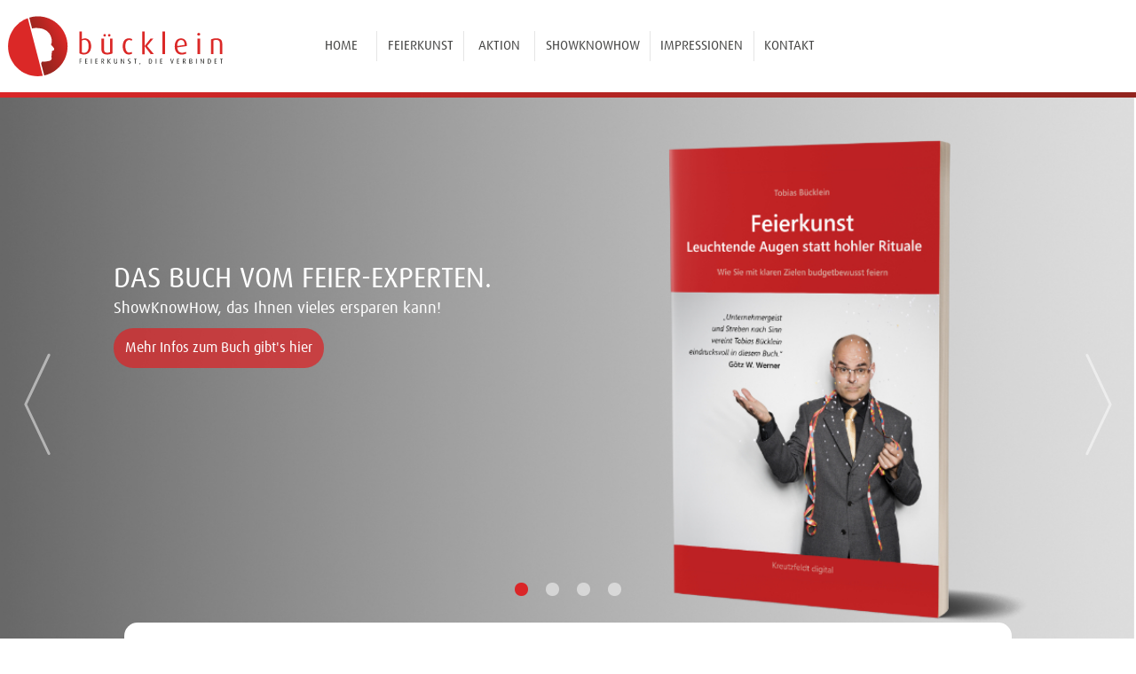

--- FILE ---
content_type: text/html; charset=UTF-8
request_url: https://www.buecklein.de/
body_size: 7470
content:
<!DOCTYPE html prefix="og: http://ogp.me/ns# fb: http://ogp.me/ns/fb#" xml:lang="de" lang="de" >
<!--[if lt IE 7]>      <html class="no-js lt-ie9 lt-ie8 lt-ie7 ie old-ie"> <![endif]-->
<!--[if IE 7]>         <html class="no-js lt-ie9 lt-ie8 ie old-ie"> <![endif]-->
<!--[if IE 8]>         <html class="no-js lt-ie9 ie old-ie"> <![endif]-->
<!--[if IE 9]>         <html class="no-js ie9 ie"> <![endif]-->
<!--[if gt IE 8]><!--> <html class="no-js"> <!--<![endif]-->
    <head>
        <meta charset="utf-8">
        <meta http-equiv="X-UA-Compatible" content="IE=edge,chrome=1">
        <title>Tobias Bücklein - Feierkunst, die verbindet</title>
        <meta name="author" content="Tobias Bücklein">
        <meta name="contact" content="feierkunst@buecklein.de">
        <meta name="keywords" content="moderation, rahmenprogramm, firmenjubiläum, jubiläumsfeier, jubiläum, bücklein, geburtstag, show, festakt, preisverleihung, präsentation, unternehmenspräsentation, kick-off, feierkunst, feier, gäste, entertainment, künstler, unternehmenstheater, firmengeschichte, firmenhistorie, eventagentur, eventmanager, event, talk, unterhaltung">
        <meta name="description" content="Exzellente Firmenpräsentation - KEIN Rahmenprogramm! Sie feiern Jubiläum, KickOff, o.ä.? Nutzen Sie meine langjährige Erfahrung. Wir entwickeln ein Gesamtkunstwerk, das Ihrer Einzigartigkeit gerecht wird.">

        <meta name="viewport" content="width=device-width, initial-scale=1, user-scalable=no">
        
        
        <link rel="icon" href="http://www.buecklein.de/fav/favicon.ico" type="image/x-icon"/><link rel="icon" sizes="512x512" href="http://www.buecklein.de/fav/favicon-512x512.png"><link rel="icon" sizes="256x256" href="http://www.buecklein.de/fav/favicon-256x256.png"><link rel="icon" sizes="192x192" href="http://www.buecklein.de/fav/favicon-192x192.png"><link rel="apple-touch-icon-precomposed" sizes="144x144" href="http://www.buecklein.de/fav/favicon-144x144.png"><link rel="apple-touch-icon-precomposed" sizes="128x128" href="http://www.buecklein.de/fav/favicon-128x128.png"><link rel="apple-touch-icon-precomposed" sizes="96x96" href="http://www.buecklein.de/fav/favicon-96x96.png"><link rel="apple-touch-icon-precomposed" sizes="76x76" href="http://www.buecklein.de/fav/favicon-76x76.png"><link rel="apple-touch-icon-precomposed" sizes="72x72" href="http://www.buecklein.de/fav/favicon-72x72.png"><link rel="apple-touch-icon-precomposed" sizes="60x60" href="http://www.buecklein.de/fav/favicon-60x60.png"><link rel="apple-touch-icon-precomposed" sizes="48x48" href="http://www.buecklein.de/fav/favicon-48x48.png"><link rel="apple-touch-icon-precomposed" sizes="40x40" href="http://www.buecklein.de/fav/favicon-40x40.png"><link rel="apple-touch-icon-precomposed" sizes="36x36" href="http://www.buecklein.de/fav/favicon-36x36.png"><link rel="apple-touch-icon-precomposed" sizes="32x32" href="http://www.buecklein.de/fav/favicon-32x32.png"><link rel="apple-touch-icon-precomposed" sizes="29x29" href="http://www.buecklein.de/fav/favicon-29x29.png"><link rel="apple-touch-icon-precomposed" sizes="16x16" href="http://www.buecklein.de/fav/favicon-16x16.png"><link rel="shortcut icon" href="http://www.buecklein.de/fav/favicon-64x64.png" type="image/png"/><!--[if IE]><link rel="shortcut icon" href="http://www.buecklein.de/fav/favicon.ico" type="image/x-icon"/><![endif]-->
        <meta name="robots" content="index,follow">
        <meta name="revisit-after" content="1 month" />
        <meta http-equiv="content-language" content="de"/>
        <meta property="og:type" content="website">
        <meta property="og:title" content="Tobias Bücklein - Feierkunst, die verbindet">
        <meta property="og:description" content="Exzellente Firmenpräsentation - KEIN Rahmenprogramm! Sie feiern Jubiläum, KickOff, o.ä.? Nutzen Sie meine langjährige Erfahrung. Wir entwickeln ein Gesamtkunstwerk, das Ihrer Einzigartigkeit gerecht wird.">
        <meta property="og:url" content="http://www.buecklein.de/">        <meta property="og:site_name" content="Tobias Bücklein - Feierkunst, die verbindet">
        <meta property="og:locale" content="de_DE"/>
        <meta og:image" content="http://www.buecklein.de/img/fb_thumb.jpg">        <meta name="twitter:card" content="summary">
        
        <link rel="stylesheet" href="css/main.css"/>
         <style>
  a:visited{
    color:#ffffff!important;
  }
</style>
        <script charset="utf-8" src="js/vendor/modernizr.min.js"></script>
        <script async="true" src="js/vendor/picturefill.min.js"></script>

              
    </head>
        <body class="">
        <!--[if lt IE 8]>
            <p class="browsehappy">Sie benutzen einen <strong>sehr alten</strong> Browser. Bitte <a href="http://browsehappy.com/">aktualisieren Sie Ihren Browser.</a></p>
        <![endif]-->
        
        <!--[if lt IE 9]><script src="http://css3-mediaqueries-js.googlecode.com/svn/trunk/css3-mediaqueries.js"></script>
        <![endif]-->

         <!--[if lt IE 10]>
             <link rel="stylesheet" href="css/ie.css">
        <![endif]-->


    
    <header class="cd-nav" id="header">
        <div id="nav-toggle">            
            <a id="toggle" href="#" data-icon="m" aria-hidden="false"><img src="img/cd-icon-menu.svg" alt="Menu" /></a>
        </div> 
        <nav id="nav">
            <ul>
                <li><a href="#home" title="Home">Home</a></li><li><a href="#feierkunst" title="Feierkunst">Feierkunst</a></li><li><a href="#aktion" title="Aktion">Aktion</a></li><li><a href="#showknowhow" title="Showknowhow">Showknowhow</a></li><li><a href="#impressionen" title="Impressionen">Impressionen</a></li><li><a href="#kontakt" title="Kontakt">Kontakt</a></li>
                
            </ul>
        </nav>
        <div id="cd-logo"><a href="index.php"><img src="img/logo.svg" alt="Logo"></a></div>    
        <div class="line">&nbsp;</div>
    </header> 
    
    <!-- End Header -->
       
<html>
  <head>
    <meta content="text/html; charset=windows-1252" http-equiv="content-type">
  </head>
  <body>
    <main class="cd-main-content">
      <section class="cd-section" id="home">
        <div class="flexslider" id="flexslider1">
          <ul class="slides">
            <li>
              <!--<div id="cd-intro-tagline">
                    <a href="" title="" class="cd-btn">Holen Sie sich die Tipps</a>                </div>  #cd-intro-tagline -->
              <div class="slider-image"> <a href="http://www.buch.feierkunst.de"
                  target="_blank">
                  <picture>
                    <!--[if IE 9]><video style="display: none;"><![endif]--> <source
                      srcset="img/1_feierkunst_wide.jpg"
                      media="(min-width: 1400px)">
                    <source srcset="img/1_feierkunst_medium.jpg" media="(min-width: 768px)">
                    <source srcset="img/1_feierkunst_small.jpg">
                    <!--[if IE 9]></video><![endif]--> <img srcset="img/1_feierkunst_wide.jpg"
                      alt="Intro">
                  </picture> </a> </div>
              <div class="slider-content slide5">
                <h2>Das Buch vom Feier-Experten.</h2>
                <p>ShowKnowHow, das Ihnen vieles ersparen kann!</p>
                <p> <a class="play-btn leadbox" href="http://www.buch.feierkunst.de"
                    target="_blank"><span></span>Mehr
                    Infos zum Buch gibt's hier</a> </p>
              </div>
            </li>
            <li>
              <div class="slider-image img3"> <a target="_blank" href="https://www.youtube.com/playlist?list=PLphU9nbWSpuoHqpTZJMlH6H2BPScw6RqL">
                  <picture>
                    <!--[if IE 9]><video style="display: none;"><![endif]--> <source
                      srcset="img/5_intro_wide.jpg"
                      media="(min-width: 1400px)">
                    <source srcset="img/5_intro_medium.jpg" media="(min-width: 768px)">
                    <source srcset="img/5_intro_small.jpg">
                    <!--[if IE 9]></video><![endif]--> <img srcset="img/5_intro_wide.jpg"
                      alt="Intro">
                  </picture> </a> </div>
              <div class="slider-content slide1" style="width: 37%;">
                <h2>TESTIMONIALS</h2>
                <p>Was Auftraggeber über mich sagen.<br>
                  <a class="play-btn" target="_blank" href="https://www.youtube.com/watch?v=wiDtOxw_mVA&amp;list=PLphU9nbWSpuoHqpTZJMlH6H2BPScw6RqL"><span
                      class="icon tb-play"></span>Testimonial-Videos
                    ansehen</a></p>
                <!--<a class="play_video1 play-btn" href="http://www.youtube.com/watch?v=wiDtOxw_mVA?rel=0&autoplay=1&hd=1&modestbranding=1&showinfo=0"><span class="icon tb-play"></span>Video 2 abspielen</a>-->
              </div>
            </li>
            <li>
              <div class="slider-image"> <a target="_blank" href="https://www.youtube.com/playlist?list=PLpnAKBHj6UoWqV524wzsm0bP0RWuMprsF">
                  <picture>
                    <!--[if IE 9]><video style="display: none;"><![endif]--> <source
                      srcset="img/1_intro_wide.jpg"
                      media="(min-width: 1400px)">
                    <source srcset="img/1_intro_medium.jpg" media="(min-width: 768px)">
                    <source srcset="img/1_intro_small.jpg">
                    <!--[if IE 9]></video><![endif]--> <img srcset="img/1_intro_wide.jpg"
                      alt="Intro">
                  </picture> </a> </div>
              <div class="slider-content slide1">
                <h2>Nehmen Sie Platz und lernen Sie mich kennen!</h2>
                <p><a class="play-btn leadbox" target="_blank" href="https://www.youtube.com/watch?v=Sxs_6q5bjvI&amp;list=PLpnAKBHj6UoWqV524wzsm0bP0RWuMprsF"><span
                      class="icon tb-play"></span>Info-Videos
                    ansehen</a></p>
              </div>
            </li>
            <li>
              <div class="slider-image img4"> <a href="https://my.leadpages.net/leadbox/14182cd73f72a2%3A168c2a93fb46dc/5697423099822080/">
                  <picture>
                    <!--[if IE 9]><video style="display: none;"><![endif]--> <source
                      srcset="img/4_intro_wide.jpg"
                      media="(min-width: 1400px)">
                    <source srcset="img/4_intro_medium.jpg" media="(min-width: 768px)">
                    <source srcset="img/4_intro_small.jpg">
                    <!--[if IE 9]></video><![endif]--> <img srcset="img/4_intro_wide.jpg"
                      alt="Intro">
                  </picture> </a> </div>
              <div class="slider-content slide4">
                <h2>Fünf unverzichtbare Schritte <br>
                  zu einer gelungenen (Firmen)feier</h2>
                <p> <a class="play-btn leadbox" href="https://my.leadpages.net/leadbox/14182cd73f72a2%3A168c2a93fb46dc/5697423099822080/"><span></span>Gleich
                    kostenlos anfordern</a> </p>
              </div>
            </li>
          </ul>
        </div>
        <div class="bottom-box cd-container"> <img class="watermark" src="img/watermark.svg"
            alt="Wasserzeichen Bücklein">
        </div>
      </section>
      <section class="cd-section cd-container" id="feierkunst">
        <h1>Feierkunst</h1>
        <h2>Überlassen Sie Ihre Wirkung nicht dem Zufall. Nutzen Sie die
          Chance, die im Feiern steckt!</h2>
        <p>Bei einer gelungenen Feier werden Gäste zu Freunden, Angestellte zu
          Verbündeten, Kunden zu Markenbotschaftern. Sogar Friedenspfeifen
          werden manchmal geraucht. Wer jedoch staubtrocken und traditionell
          feiert, kann keine Begeisterungsstürme erwarten. Und wer zu dick
          aufträgt, wirkt am Ende womöglich unsympathisch.</p>
        <p>Nutzen Sie meine langjährige Erfahrung für eine Feier, die die
          Einzigartigkeit Ihres Unternehmens und seiner Menschen widerspiegelt,
          und bei der sich Ihre Gäste mit Sicherheit wohl fühlen.</p>
        <div class="one-third"> <img class="icons" src="img/icon_anlass.svg" alt="Anlass">
          <h3>Ihr Anlass</h3>
          <p>Sie haben etwas zu feiern und planen Ihr Jubiläum, ein
            Mitarbeiterfest, Ihren Geburtstag, ein Kick-Off oder eine
            Preisverleihung.</p>
        </div>
        <div class="one-third"> <img class="icons" src="img/icon_methode.svg" alt="Methode">
          <h3>Meine Methode</h3>
          <p>Ich präsentiere Menschen, Unternehmen, Marken und Themen mit den
            Mitteln des professionellen Entertainments.</p>
        </div>
        <div class="one-third"> <img class="icons" src="img/icon_wirkung.svg" alt="Wirkung">
          <h3>Die Wirkung</h3>
          <p>Wertschätzung, Sympathie und Freude. Gäste und Mitarbeiter
            fühlen sich Ihnen durch die Feier dauerhaft verbunden: Feierkunst,
            die verbindet.</p>
        </div>
      </section>
      <section class="cd-section" id="aktion">
        <div class="top-box cd-container"> <img class="watermark" src="img/watermark.svg"
            alt="Wasserzeichen Bücklein">
        </div>
        <div class="cd-container">
          <h1>Aktion</h1>
          <h2>Fordern Sie meine PDF-Broschüre "5 unverzichtbare Schritte zu
            einer gelungenen Firmenfeier" kostenlos an.</h2>
          <p>Kompakt und informativ gebe ich Ihnen 5 Tipps, wie Sie Ihre Feier
            von Beginn an richtig planen. Diese Schritte werden oft bei der
            Planung vernachlässigt, sind aber nicht nur unverzichtbar, sondern
            entscheiden sogar darüber, ob Ihre Feier letztlich Erfolg hat!</p>
           </div>
      </section>
      <section class="cd-section" id="showknowhow">
        <div class="flexslider" id="flexslider2">
          <ul class="slides">
            <li>
              <div class="slider-image"> <picture>
                  <!--[if IE 9]><video style="display: none;"><![endif]--> <source
                    srcset="img/1_showknowhow_wide.jpg"
                    media="(min-width: 1400px)">
                  <source srcset="img/1_showknowhow_medium.jpg" media="(min-width: 768px)">
                  <source srcset="img/1_showknowhow_small.jpg">
                  <!--[if IE 9]></video><![endif]--> <img srcset="img/1_showknowhow_wide.jpg"
                    alt="KAMPF DEM RAHMENPROGRAMM">
                </picture> </div>
              <div class="slider-content slide1">
                  <h2>KAMPF DEM RAHMENPROGRAMM</h2>
                  
                  <p>Mit »Grußwort – Grußwort – Streichquartett« sind Sie auf der sicheren Seite ... gepflegter Langeweile. Wenn Sie also nur einen netten Rahmen um öde Reden basteln möchten, empfehle ich die Kataloge der zahllosen Eventagenturen.</p>
                  <p>Mein Vorschlag ist ein anderer: Wir entwickeln Ihre Feier gemeinsam als ein Gesamtkunstwerk. Ihre Inhalte werden unterhaltsam präsentiert, und die Unterhaltungsbeiträge erzählen immer auch etwas über Ihr Unternehmen.</p>
                </div>
            </li>
            <li>
              <div class="slider-image"> <picture>
                  <!--[if IE 9]><video style="display: none;"><![endif]--> <source
                    srcset="img/2_showknowhow_wide.jpg"
                    media="(min-width: 1400px)">
                  <source srcset="img/2_showknowhow_medium.jpg" media="(min-width: 768px)">
                  <source srcset="img/2_showknowhow_small.jpg">
                  <!--[if IE 9]></video><![endif]--> <img srcset="img/2_showknowhow_wide.jpg"
                    alt="SIE SOLLEN GLÃ„NZEN!">
                </picture> </div>
                <div class="slider-content slide2">
                  <h2>SIE SOLLEN GLÄNZEN!</h2>
                  
                  <p>Der Champagner war superb, die Jonglage erstklassig, der prominente Stargast hat toll gesungen. Ist es das, was von Ihrer Feier übrig bleiben soll?</p>
                  <p>Ganz sicher nicht! Schließlich geht es ja – bei aller Bescheidenheit – um Sie! Gemeinsam bringen wir Ihre Geschichte auf die Bühne, machen Ihre Kunden und Mitarbeiter zu Stargästen und stellen das, was Ihnen am Herzen liegt, in den Mittelpunkt.</p>
                </div>
            </li>
            <li>
              <div class="slider-image"> <picture>
                  <!--[if IE 9]><video style="display: none;"><![endif]--> <source
                    srcset="img/3_showknowhow_wide.jpg"
                    media="(min-width: 1400px)">
                  <source srcset="img/3_showknowhow_medium.jpg" media="(min-width: 768px)">
                  <source srcset="img/3_showknowhow_small.jpg">
                  <!--[if IE 9]></video><![endif]--> <img srcset="img/3_showknowhow_wide.jpg"
                    alt="SIE WIRKEN WIE SIE FEIERN">
                </picture> </div>
               <div class="slider-content slide3">
                  <h2>SIE WIRKEN WIE SIE FEIERN</h2>
                  
                  <p>Ob Ihre Feier am Ende wertvoll oder nur teuer war, entscheidet sich an ihrer Wirkung! Denn Sie und Ihr Unternehmen wirken so, wie Sie feiern.</p>
                  <p>Also: Wie wollen Sie wirken? Bieder – protzig – bemüht? Oder authentisch – würdig – witzig? Überlassen Sie  das Feiern und Ihre Wirkung nicht dem Zufall.</p>
                </div>
            </li>
          </ul>
        </div>
        <!--<div class="watermark-container"><img class="watermark" src="img/watermark_white.svg" alt="Wasserzeichen Bücklein" /></div>-->
        <div class="h1-overlay">
          <h1>Showknowhow</h1>
        </div>
      </section>
      <section class="cd-section cd-container" id="impressionen">
        <div class="watermark-container"><img class="watermark" src="img/watermark.svg"
            alt="Wasserzeichen Bücklein"></div>
        <h1>Impressionen</h1>
        <h2>Machen Sie sich ein Bild von mir und meiner Arbeit. Oder schreiben
          Sie mir eine Nachricht für ein persönliches Kennenlernen.</h2>
        <p>Hier finden Sie Show-Fotos, Videos über die Feierkunst und
          Testimonials meiner Kunden. Sicher haben Sie Verständnis, dass meine
          Auftraggeber ihre Feier zumeist nicht in Bildern dokumentiert sehen
          möchten. </p>
        <div class="filter-container">
        <div class="filter active" data-filter="all">Alle</div>
        <div class="filter" data-filter=".Impressionen">Impressionen</div>
        <div class="filter" data-filter=".Portraits">Portraits</div>
        <!--<div class="filter" data-filter=".Tutorials">Tutorials</div>
        <div class="filter" data-filter=".Testimonials">Testimonials</div>-->
      </div>
        
      <ul class="gallery-grid" id="gallery-container">

        <li class="gallery Impressionen"><a href="img/gallery/large/0001_inseldenker.jpg" title="Inseldenker"><div  class="overlay"><img src="img/overlay.svg" alt="Overlay" /></div><img src="img/gallery/thumbs/0001_inseldenker.jpg" alt="Inseldenker" />Inseldenker</a></li>\r\n<li class="gallery Impressionen"><a href="img/gallery/large/0002_inseldenker.jpg" title="Inseldenker"><div  class="overlay"><img src="img/overlay.svg" alt="Overlay" /></div><img src="img/gallery/thumbs/0002_inseldenker.jpg" alt="Inseldenker" />Inseldenker</a></li>\r\n<li class="gallery Impressionen"><a href="img/gallery/large/0003_inseldenker.jpg" title="Inseldenker"><div  class="overlay"><img src="img/overlay.svg" alt="Overlay" /></div><img src="img/gallery/thumbs/0003_inseldenker.jpg" alt="Inseldenker" />Inseldenker</a></li>\r\n<li class="gallery Impressionen"><a href="img/gallery/large/0004_inseldenker.jpg" title="Inseldenker"><div  class="overlay"><img src="img/overlay.svg" alt="Overlay" /></div><img src="img/gallery/thumbs/0004_inseldenker.jpg" alt="Inseldenker" />Inseldenker</a></li>\r\n<li class="gallery Impressionen"><a href="img/gallery/large/0005_inseldenker.jpg" title="Inseldenker"><div  class="overlay"><img src="img/overlay.svg" alt="Overlay" /></div><img src="img/gallery/thumbs/0005_inseldenker.jpg" alt="Inseldenker" />Inseldenker</a></li>\r\n<li class="gallery Impressionen"><a href="img/gallery/large/0006_inseldenker.jpg" title="Inseldenker"><div  class="overlay"><img src="img/overlay.svg" alt="Overlay" /></div><img src="img/gallery/thumbs/0006_inseldenker.jpg" alt="Inseldenker" />Inseldenker</a></li>\r\n<li class="gallery Impressionen"><a href="img/gallery/large/0007_inseldenker.jpg" title="Inseldenker"><div  class="overlay"><img src="img/overlay.svg" alt="Overlay" /></div><img src="img/gallery/thumbs/0007_inseldenker.jpg" alt="Inseldenker" />Inseldenker</a></li>\r\n<li class="gallery Impressionen"><a href="img/gallery/large/0008_inseldenker.jpg" title="Inseldenker"><div  class="overlay"><img src="img/overlay.svg" alt="Overlay" /></div><img src="img/gallery/thumbs/0008_inseldenker.jpg" alt="Inseldenker" />Inseldenker</a></li>\r\n<li class="gallery Impressionen"><a href="img/gallery/large/0009_inseldenker.jpg" title="Inseldenker"><div  class="overlay"><img src="img/overlay.svg" alt="Overlay" /></div><img src="img/gallery/thumbs/0009_inseldenker.jpg" alt="Inseldenker" />Inseldenker</a></li>\r\n<li class="gallery Impressionen"><a href="img/gallery/large/0010_inseldenker.jpg" title="Inseldenker"><div  class="overlay"><img src="img/overlay.svg" alt="Overlay" /></div><img src="img/gallery/thumbs/0010_inseldenker.jpg" alt="Inseldenker" />Inseldenker</a></li>\r\n<li class="gallery Impressionen"><a href="img/gallery/large/0011_inseldenker.jpg" title="Inseldenker"><div  class="overlay"><img src="img/overlay.svg" alt="Overlay" /></div><img src="img/gallery/thumbs/0011_inseldenker.jpg" alt="Inseldenker" />Inseldenker</a></li>\r\n<li class="gallery Impressionen"><a href="img/gallery/large/0012_inseldenker.jpg" title="Inseldenker"><div  class="overlay"><img src="img/overlay.svg" alt="Overlay" /></div><img src="img/gallery/thumbs/0012_inseldenker.jpg" alt="Inseldenker" />Inseldenker</a></li>\r\n<li class="gallery Impressionen"><a href="img/gallery/large/0013_voba.jpg" title="Voba"><div  class="overlay"><img src="img/overlay.svg" alt="Overlay" /></div><img src="img/gallery/thumbs/0013_voba.jpg" alt="Voba" />Voba</a></li>\r\n<li class="gallery Impressionen"><a href="img/gallery/large/0014_voba.jpg" title="Voba"><div  class="overlay"><img src="img/overlay.svg" alt="Overlay" /></div><img src="img/gallery/thumbs/0014_voba.jpg" alt="Voba" />Voba</a></li>\r\n<li class="gallery Portraits"><a href="img/gallery/large/0015_portrait.jpg" title="Portrait"><div  class="overlay"><img src="img/overlay.svg" alt="Overlay" /></div><img src="img/gallery/thumbs/0015_portrait.jpg" alt="Portrait" />Portrait</a></li>\r\n<li class="gallery Portraits"><a href="img/gallery/large/0016_portrait.jpg" title="Portrait"><div  class="overlay"><img src="img/overlay.svg" alt="Overlay" /></div><img src="img/gallery/thumbs/0016_portrait.jpg" alt="Portrait" />Portrait</a></li>\r\n<li class="gallery Portraits"><a href="img/gallery/large/0017_portrait.jpg" title="Portrait"><div  class="overlay"><img src="img/overlay.svg" alt="Overlay" /></div><img src="img/gallery/thumbs/0017_portrait.jpg" alt="Portrait" />Portrait</a></li>\r\n<li class="gallery Portraits"><a href="img/gallery/large/0018_portrait.jpg" title="Portrait"><div  class="overlay"><img src="img/overlay.svg" alt="Overlay" /></div><img src="img/gallery/thumbs/0018_portrait.jpg" alt="Portrait" />Portrait</a></li>\r\n<li class="gallery Impressionen"><a href="img/gallery/large/0019_cantieni.jpg" title="Inseldenker"><div  class="overlay"><img src="img/overlay.svg" alt="Overlay" /></div><img src="img/gallery/thumbs/0019_cantieni.jpg" alt="Inseldenker" />Inseldenker</a></li>\r\n<li class="gallery Impressionen"><a href="img/gallery/large/0020_cradletocradle.jpg" title="Inseldenker"><div  class="overlay"><img src="img/overlay.svg" alt="Overlay" /></div><img src="img/gallery/thumbs/0020_cradletocradle.jpg" alt="Inseldenker" />Inseldenker</a></li>\r\n<li class="gallery Impressionen"><a href="img/gallery/large/0021_philharmonie.jpg" title="Philharmonie"><div  class="overlay"><img src="img/overlay.svg" alt="Overlay" /></div><img src="img/gallery/thumbs/0021_philharmonie.jpg" alt="Philharmonie" />Philharmonie</a></li>\r\n        <li class="gap"></li><li class="gap"></li><li class="gap"></li>
      </ul>
        <h2 class="left"><a href="http://www.inseldenker.de" title="Inseldenker"
            target="_blank">inseldenker.de</a></h2>
        <p class="right">In meiner Portraitshow auf der Insel Mainau begrüße
          ich regelmäßig Prominente, die ihren »eigenen Kopf« haben und
          interessante Wege gehen (Frank Elstner, Lea Linster, Günther
          Oettinger, u.a.).</p>
        <h2 class="left"><a href="http://www.halbweisheiten.de" title="Halbweisheiten"
            target="_blank">halbweisheiten.de</a></h2>
        <p class="right">Mein aktuelles Soloprogramm "HalbWeisheiten"
          beschäftigt sich mit meinem Lieblingsthema: Männer.
          Tiefgründig-unterhaltsam und vor allem sehr musikalisch wird die
          eigene Spezies dabei aufs Korn genommen. Lebensklug, erfahren, aber
          auch mal abstrus und unvernüftig.</p>
      </section>
      <section class="cd-section clearfix" id="kontakt">
        <div class="bgkontakt"> <span class="bgimage bg1" role="img" aria-label="Hintergrundbild"><span
              class="inner"></span></span>
        </div>
        <div class="cd-container">
          <div id="content-contact">
            <div class="watermark-container"><img class="watermark" src="img/watermark_white.svg"
                alt="Wasserzeichen Bücklein"></div>
            <h1>Kontakt</h1>
            <h2>Haben Sie Fragen, einen konkreten Anlass oder schon erste Ideen?
              Machen Sie heute den ersten Schritt zu Ihrer unvergessenen Feier.</h2>
            <p>Jedes Fest, jede Preisverleihung, jedes Jubiläum sind so
              individuell wie die Menschen, die damit verbunden sind. Deshalb
              ist es wichtig, dass wir persönlich darüber ins Gespräch
              kommen, ob und wie ich meine Erfahrung am besten für Sie
              einsetzen kann.</p>
              <br/><br/><br/><br/>
            <address class="clearfix">
              <div class="address"><a href="tel:+497531818576" title="Telefonnummer"><span
                    class="icon tb-telefon"></span>(07531)
                  81 85 76</a></div>
              <div class="address"><a href="tel:+49753166289" title="Faxnummer"><span
                    class="icon tb-fax"></span>(07531)
                  6 62 89</a></div>
              <div class="address"><a href="tel:+491733113481" title="Handynummer"><span
                    class="icon tb-handy"></span>(0173)
                  311 34 81</a></div>
              <div class="address"><a href="mailto:feierkunst@buecklein.de" title="E-Mail-Adresse"><span
                    class="icon tb-mail"></span>feierkunst@buecklein.de</a></div>
              <div class="address"><a href="http://www.buecklein.de" title="Web-Adresse"
                  target="_blank"><span
                    class="icon tb-web"></span>www.buecklein.de</a></div>
            </address>
            </div>
           <br/><br/><br/><br/><br/><br/><br/><br/><br/>
        </div>
      </section>
    </main>
    <!-- .cd-main-content -->
            <footer class="clearfix">
        	<div class="cd-container">
	            <div id="disclaimer" class="one-half">Tobias Bücklein © 2018&nbsp;&nbsp;|  <a href="impressum.html" title="Impressum">Impressum</a>|  <a href="datenschutz.html" title="Datenschutzerklärung">Datenschutzerklärung</a></div>
	            <div id="back" class="one-half"><a href="#home" title="Zurück zum Anfang">Zurück zum Anfang<span class="icon tb-arrow"></a></div>
            </div>
        </footer>
           
        <script charset="utf-8" src="//ajax.googleapis.com/ajax/libs/jquery/1.11.1/jquery.min.js"></script>
        <script>document.write('<script charset="utf-8" src="js/vendor/jquery-1.11.1.min.js"><\/script>')</script>
        <script charset="utf-8" src="js/plugins.min.js"></script>
        <script charset="utf-8" src="js/main.min.js"></script>
         <script>
          (function(i,s,o,g,r,a,m){i['GoogleAnalyticsObject']=r;i[r]=i[r]||function(){
          (i[r].q=i[r].q||[]).push(arguments)},i[r].l=1*new Date();a=s.createElement(o),
          m=s.getElementsByTagName(o)[0];a.async=1;a.src=g;m.parentNode.insertBefore(a,m)
          })(window,document,'script','//www.google-analytics.com/analytics.js','ga');

          ga('create', 'UA-56226534-1', 'auto');
          ga('set', 'anonymizeIp', true);
          ga('send', 'pageview');

        </script>

    </body>
</html>  </body>
</html>


--- FILE ---
content_type: text/css; charset=utf-8
request_url: https://www.buecklein.de/css/main.css
body_size: 9141
content:
/*! normalize.css v1.1.3 | MIT License | git.io/normalize */article,aside,details,figcaption,figure,footer,header,hgroup,main,nav,section,summary{display:block}audio,canvas,video{display:inline-block;*display:inline;*zoom:1}audio:not([controls]){display:none;height:0}[hidden]{display:none}html{font-size:100%;-ms-text-size-adjust:100%;-webkit-text-size-adjust:100%}html,button,input,select,textarea{font-family:sans-serif}body{margin:0}a:focus{outline:thin dotted}a:active,a:hover{outline:0}h1,h2,h3,h4,h5,h6,p{font-size:1em;margin:0;font-style:normal;font-weight:normal}abbr[title]{border-bottom:1px dotted}b,strong{font-weight:normal}blockquote{margin:1em 40px}dfn{font-style:italic}hr{box-sizing:content-box;height:0}mark{background:#ff0;color:#000}p,pre{margin:1em 0}code,kbd,pre,samp{font-family:monospace, serif;_font-family:'courier new', monospace;font-size:1em}pre{white-space:pre;white-space:pre-wrap;word-wrap:break-word}q{quotes:none}q:before,q:after{content:'';content:none}small{font-size:80%}sub,sup{font-size:75%;line-height:0;position:relative;vertical-align:baseline}sup{top:-0.5em}sub{bottom:-0.25em}dl,menu,ol,ul{margin:1em 0}dd{margin:0 0 0 40px}menu,ol,ul{padding:0 0 0 40px}nav ul,nav ol{list-style:none;list-style-image:none}img{border:0;-ms-interpolation-mode:bicubic}svg:not(:root){overflow:hidden}figure{margin:0}form{margin:0}fieldset{border:1px solid #c0c0c0;margin:0 2px;padding:0.35em 0.625em 0.75em}legend{border:0;padding:0;white-space:normal;*margin-left:-7px}button,input,select,textarea{font-size:100%;margin:0;vertical-align:baseline;*vertical-align:middle}button,input{line-height:normal}button,select{text-transform:none}button,html input[type="button"],input[type="reset"],input[type="submit"]{-webkit-appearance:button;cursor:pointer;*overflow:visible}button[disabled],html input[disabled]{cursor:default}input[type="checkbox"],input[type="radio"]{box-sizing:border-box;padding:0;*height:13px;*width:13px}input[type="search"]{-webkit-appearance:textfield;box-sizing:content-box}input[type="search"]::-webkit-search-cancel-button,input[type="search"]::-webkit-search-decoration{-webkit-appearance:none}button::-moz-focus-inner,input::-moz-focus-inner{border:0;padding:0}textarea{overflow:auto;vertical-align:top}table{border-collapse:collapse;border-spacing:0}/*! HTML5 Boilerplate v4.3.0 | MIT License | http://h5bp.com/ */html,button,input,select,textarea{color:#222}html{font-size:1em;line-height:1.4}::-moz-selection{background:#b3d4fc;text-shadow:none}::selection{background:#b3d4fc;text-shadow:none}hr{display:block;height:1px;border:0;border-top:1px solid #ccc;margin:1em 0;padding:0}audio,canvas,img,video{vertical-align:middle}fieldset{border:0;margin:0;padding:0}textarea{resize:vertical}.browsehappy{margin:0.2em 0;background:#ccc;color:#000;padding:0.2em 0}.old-ie *{font-weight:normal !important;font-style:normal !important}.ir{background-color:transparent;border:0;overflow:hidden;*text-indent:-9999px}.ir:before{content:"";display:block;width:0;height:150%}.hidden{display:none !important;visibility:hidden}.visuallyhidden{border:0;clip:rect(0 0 0 0);height:1px;margin:-1px;overflow:hidden;padding:0;position:absolute;width:1px}.visuallyhidden.focusable:active,.visuallyhidden.focusable:focus{clip:auto;height:auto;margin:0;overflow:visible;position:static;width:auto}.invisible{visibility:hidden}.clearfix:before,.clearfix:after{content:" ";display:table}.clearfix:after{clear:both}.clearfix{*zoom:1}@media print{*{background:transparent !important;color:#000 !important;box-shadow:none !important;text-shadow:none !important}a,a:visited{text-decoration:underline}a[href]:after{content:" (" attr(href) ")"}abbr[title]:after{content:" (" attr(title) ")"}.ir a:after,a[href^="javascript:"]:after,a[href^="#"]:after{content:""}pre,blockquote{border:1px solid #999;page-break-inside:avoid}thead{display:table-header-group}tr,img{page-break-inside:avoid}img{max-width:100% !important}@page{margin:0.5cm}p,h2,h3{orphans:3;widows:3}h2,h3{page-break-after:avoid}}@font-face{font-family:'buecklein';src:url("../fonts/buecklein.eot?-g3ro7v");src:url("../fonts/buecklein.eot?#iefix-g3ro7v") format("embedded-opentype"),url("../fonts/buecklein.woff?-g3ro7v") format("woff"),url("../fonts/buecklein.ttf?-g3ro7v") format("truetype"),url("../fonts/buecklein.svg?-g3ro7v#buecklein") format("svg");font-weight:normal;font-style:normal}[class^="tb-"],[class*=" tb-"]{font-family:'buecklein';speak:none;font-style:normal;font-weight:normal;font-variant:normal;text-transform:none;line-height:1;-webkit-font-smoothing:antialiased;-moz-osx-font-smoothing:grayscale}.tb-play:before{content:"\70"}.tb-arrow:before{content:"\61"}.tb-fax:before{content:"\66"}.tb-handy:before{content:"\6d"}.tb-mail:before{content:"\65"}.tb-telefon:before{content:"\74"}.tb-web:before{content:"\77"}@font-face{font-family:DaxWeb;src:url("../fonts/DaxWeb.eot");src:url("../fonts/DaxWeb.eot?#iefix") format("embedded-opentype"),url("../fonts/DaxWeb.woff") format("woff"),url("../fonts/DaxComp.ttf") format("truetype"),url("../fonts/DaxComp.svg#daxcompregular") format("svg");font-weight:normal;font-style:normal}@font-face{font-family:DaxWeb;src:url("../fonts/DaxWeb-Bold.eot");src:url("../fonts/DaxWeb-Bold.eot?#iefix") format("embedded-opentype"),url("../fonts/DaxWeb-Bold.woff") format("woff"),url("../fonts/DaxComp-Bold.ttf") format("truetype"),url("../fonts/DaxComp-Bold.svg#daxcomp-bold") format("svg");font-weight:bold;font-style:normal}.bgimage{display:inline-block;vertical-align:middle;*vertical-align:auto;*zoom:1;*display:inline;font:0/0 serif;text-shadow:none;color:transparent;background-size:100%;background-position:50% 50%;background-repeat:no-repeat;max-width:100%;width:100%;position:relative;z-index:1}.bgimage .inner{background-size:100%;display:block;height:0}.lt-ie9 .bgimage .inner{background-size:cover}.flex-container a:active,.flexslider a:active,.flex-container a:focus,.flexslider a:focus{outline:none}.slides,.flex-control-nav,.flex-direction-nav{margin:0;padding:0;list-style:none}.flexslider{margin:0;padding:0}.flexslider .slides>li{display:none;-webkit-backface-visibility:hidden}.flexslider .slides img{width:100%;display:block}.flex-pauseplay span{text-transform:capitalize}.slides:after{content:"\0020";display:block;clear:both;visibility:hidden;line-height:0;height:0}html[xmlns] .slides{display:block}* html .slides{height:1%}.no-js .slides>li:first-child{display:block}.flexslider{margin:0;position:relative;zoom:1}.flex-viewport{max-height:2000px;-webkit-transition:all 1s ease;transition:all 1s ease}.loading .flex-viewport{max-height:300px}.flexslider .slides{zoom:1}.carousel li{margin-right:5px}.flex-direction-nav{*height:0}.flex-direction-nav a{text-decoration:none;display:block;width:44px;height:124px;margin:-62px 0 0;position:absolute;top:50%;z-index:1;overflow:hidden;opacity:0;cursor:pointer;color:rgba(0,0,0,0.8);-webkit-transition:all .3s ease;transition:all .3s ease}.flex-direction-nav{position:absolute;height:auto;max-width:100%;width:100%;top:50%}.svg .flex-direction-nav .flex-prev{left:0;background:url(../img/arrows.svg) no-repeat 0 -124px;background-size:100%;display:none}.svg .flex-direction-nav .flex-next{right:0;background:url(../img/arrows.svg) no-repeat 0 0;background-size:100%;display:none}.no-svg .flex-direction-nav .flex-prev{left:0;background:url(../img/arrows.png) no-repeat 0 -124px;background-size:100%;display:none}.no-svg .flex-direction-nav .flex-next{right:0;background:url(../img/arrows.png) no-repeat 0 0;background-size:100%;display:none}.flexslider:hover .flex-next:hover,.flexslider:hover .flex-prev:hover{opacity:1}.flex-direction-nav .flex-disabled{opacity:0 !important;filter:alpha(opacity=0);cursor:default}.flex-control-nav{width:100%;position:absolute;bottom:50px;text-align:center}.flex-control-nav li{margin:0 10px;display:inline-block;zoom:1;*display:inline}.flex-control-paging li a{width:15px;height:15px;display:block;background-color:#fff;opacity:0.5;cursor:pointer;text-indent:-9999px;border-radius:20px}.flex-control-paging li a:hover{background:#da2628;opacity:1}.flex-control-paging li a.flex-active{background:#da2628;opacity:1;cursor:default}.flex-control-thumbs{margin:5px 0 0;position:static;overflow:hidden}.flex-control-thumbs li{width:25%;float:left;margin:0}.flex-control-thumbs img{width:100%;display:block;cursor:pointer}.flex-control-thumbs img:hover{opacity:1}.flex-control-thumbs .flex-active{opacity:1;cursor:default}@media only screen and (min-width: 48em){.no-svg .flex-direction-nav .flex-prev,.svg .flex-direction-nav .flex-prev{left:10px;display:block;opacity:0.5}.no-svg .flex-direction-nav .flex-next,.svg .flex-direction-nav .flex-next{right:10px;display:block;opacity:0.5}}@media only screen and (min-width: 62.5em){.no-svg .flex-direction-nav .flex-prev,.svg .flex-direction-nav .flex-prev{left:20px;display:block;opacity:0.5}.no-svg .flex-direction-nav .flex-next,.svg .flex-direction-nav .flex-next{right:20px;display:block;opacity:0.5}}.flex-direction-nav .flex-next:hover .flex-direction-nav .flex-prev:hover{opacity:1}.flex-direction-nav a:hover,.flex-control-nav li a:hover{border-bottom:none}.mfp-bg{top:0;left:0;width:100%;height:100%;z-index:2042;overflow:hidden;position:fixed;background:#0b0b0b;opacity:0.8;filter:alpha(opacity=80)}.mfp-wrap{top:0;left:0;width:100%;height:100%;z-index:2043;position:fixed;outline:none !important;-webkit-backface-visibility:hidden}.mfp-container{text-align:center;position:absolute;width:100%;height:100%;left:0;top:0;padding:0 8px;box-sizing:border-box}.mfp-container:before{content:'';display:inline-block;height:100%;vertical-align:middle}.mfp-align-top .mfp-container:before{display:none}.mfp-content{position:relative;display:inline-block;vertical-align:middle;margin:0 auto;text-align:left;z-index:2045}.mfp-inline-holder .mfp-content,.mfp-ajax-holder .mfp-content{width:100%;cursor:auto}.mfp-ajax-cur{cursor:progress}.mfp-zoom-out-cur,.mfp-zoom-out-cur .mfp-image-holder .mfp-close{cursor:-webkit-zoom-out;cursor:zoom-out}.mfp-zoom{cursor:pointer;cursor:-webkit-zoom-in;cursor:zoom-in}.mfp-auto-cursor .mfp-content{cursor:auto}.mfp-close,.mfp-arrow,.mfp-preloader,.mfp-counter{-webkit-user-select:none;-moz-user-select:none;-ms-user-select:none;user-select:none}.mfp-loading.mfp-figure{display:none}.mfp-hide{display:none !important}.mfp-preloader{color:#CCC;position:absolute;top:50%;width:auto;text-align:center;margin-top:-0.8em;left:8px;right:8px;z-index:2044}.mfp-preloader a{color:#CCC}.mfp-preloader a:hover{color:#FFF}.mfp-s-ready .mfp-preloader{display:none}.mfp-s-error .mfp-content{display:none}button.mfp-close,button.mfp-arrow{overflow:visible;cursor:pointer;background:transparent;border:0;-webkit-appearance:none;display:block;outline:none;padding:0;z-index:2046;box-shadow:none}button::-moz-focus-inner{padding:0;border:0}.mfp-close{width:44px;height:44px;line-height:44px;position:absolute;right:0;top:0;text-decoration:none;text-align:center;opacity:0.65;filter:alpha(opacity=65);padding:0 0 18px 10px;color:#FFF;font-style:normal;font-size:28px;font-family:Arial, Baskerville, monospace}.mfp-close:hover,.mfp-close:focus{opacity:1;filter:alpha(opacity=100)}.mfp-close:active{top:1px}.mfp-close-btn-in .mfp-close{color:#333}.mfp-image-holder .mfp-close,.mfp-iframe-holder .mfp-close{color:#FFF;right:-6px;text-align:right;padding-right:6px;width:100%}.mfp-counter{position:absolute;top:0;right:0;color:#CCC;font-size:12px;line-height:18px;white-space:nowrap}.mfp-arrow{*height:0}.mfp-arrow{text-decoration:none;display:block;width:44px;height:124px;margin:-62px 0 0;position:absolute;top:50%;cursor:pointer;opacity:0.65;filter:alpha(opacity=65);-webkit-transition:all .3s ease;transition:all .3s ease}.mfp-arrow:hover,.mfp-arrow:focus{opacity:1;filter:alpha(opacity=100)}.svg .mfp-arrow-left{left:10px;background:url(../img/arrows.svg) no-repeat 0 -124px;background-size:100%}.svg .mfp-arrow-right{right:10px;background:url(../img/arrows.svg) no-repeat 0 0;background-size:100%}.no-svg .mfp-arrow-left{left:0;background:url(../img/arrows.png) no-repeat 0 -124px;background-size:100%}.no-svg .mfp-arrow-right{right:0;background:url(../img/arrows.png) no-repeat 0 0;background-size:100%}.mfp-iframe-holder{padding-top:40px;padding-bottom:40px}.mfp-iframe-holder .mfp-content{line-height:0;width:100%;max-width:900px}.mfp-iframe-holder .mfp-close{top:-40px}.mfp-iframe-scaler{width:100%;height:0;overflow:hidden;padding-top:56.25%}.mfp-iframe-scaler iframe{position:absolute;display:block;top:0;left:0;width:100%;height:100%;box-shadow:0 0 8px rgba(0,0,0,0.6);background:#000}img.mfp-img{width:auto;max-width:100%;height:auto;display:block;line-height:0;box-sizing:border-box;padding:40px 0 40px;margin:0 auto}.mfp-figure{line-height:0}.mfp-figure:after{content:'';position:absolute;left:0;top:40px;bottom:40px;display:block;right:0;width:auto;height:auto;z-index:-1;box-shadow:0 0 8px rgba(0,0,0,0.6);background:#444}.mfp-figure small{color:#BDBDBD;display:block;font-size:12px;line-height:14px}.mfp-figure figure{margin:0}.mfp-bottom-bar{margin-top:-36px;position:absolute;top:100%;left:0;width:100%;cursor:auto}.mfp-title{text-align:left;line-height:18px;color:#F3F3F3;word-wrap:break-word;padding-right:36px}.mfp-image-holder .mfp-content{max-width:100%}.mfp-gallery .mfp-image-holder .mfp-figure{cursor:pointer}@media screen and (max-width: 800px) and (orientation: landscape), screen and (max-height: 300px){.mfp-img-mobile .mfp-image-holder{padding-left:0;padding-right:0}.mfp-img-mobile img.mfp-img{padding:0}.mfp-img-mobile .mfp-figure:after{top:0;bottom:0}.mfp-img-mobile .mfp-figure small{display:inline;margin-left:5px}.mfp-img-mobile .mfp-bottom-bar{background:rgba(0,0,0,0.6);bottom:0;margin:0;top:auto;padding:3px 5px;position:fixed;box-sizing:border-box}.mfp-img-mobile .mfp-bottom-bar:empty{padding:0}.mfp-img-mobile .mfp-counter{right:5px;top:3px}.mfp-img-mobile .mfp-close{top:0;right:0;width:35px;height:35px;line-height:35px;background:rgba(0,0,0,0.6);position:fixed;text-align:center;padding:0}}@media all and (max-width: 900px){.mfp-arrow{-webkit-transform:scale(0.75);-ms-transform:scale(0.75);transform:scale(0.75)}.mfp-arrow-left{-webkit-transform-origin:0;-ms-transform-origin:0;transform-origin:0}.mfp-arrow-right{-webkit-transform-origin:100%;-ms-transform-origin:100%;transform-origin:100%}.mfp-container{padding-left:6px;padding-right:6px}}.mfp-ie7 .mfp-img{padding:0}.mfp-ie7 .mfp-bottom-bar{width:600px;left:50%;margin-left:-300px;margin-top:5px;padding-bottom:5px}.mfp-ie7 .mfp-container{padding:0}.mfp-ie7 .mfp-content{padding-top:44px}.mfp-ie7 .mfp-close{top:0;right:0;padding-top:0}*,*:after,*:before{box-sizing:border-box}body{font-size:100%;font-family:DaxWeb, Helvetica Neue, Helvetica, Arial, sans-serif;-webkit-font-feature-settings:"liga","dlig";-moz-font-feature-settings:"liga=1, dlig=1";-moz-font-feature-settings:"liga","dlig";-ms-font-feature-settings:"liga","dlig";font-feature-settings:"liga","dlig";text-rendering:optimizeLegibility;font-variant:normal;text-transform:none;-webkit-font-smoothing:antialiased;-moz-osx-font-smoothing:grayscale;color:#484847;background-color:white}a{color:#da2628;text-decoration:none}img{max-width:100%}h1{font-size:16px;font-size:1rem;color:#da2628;text-align:center;text-transform:uppercase;letter-spacing:5px;padding:20px 0}@media only screen and (min-width: 48em){h1{letter-spacing:10;font-size:20px;font-size:1.25rem}}@media only screen and (min-width: 62.5em){h1{letter-spacing:20;font-size:25px;font-size:1.5625rem}}h2{font-size:26px;font-size:1.625rem;color:black;text-align:center;padding:20px 10%}@media only screen and (min-width: 48em){h2{font-size:30px;font-size:1.875rem}}@media only screen and (min-width: 62.5em){h2{font-size:38px;font-size:2.375rem}}h3{font-size:18px;font-size:1.125rem;color:#8c8c8c;text-transform:uppercase;text-align:center}p,ul{font-size:16px;font-size:1rem;line-height:1.6;margin:0;padding:10px 10%;text-align:center}@media only screen and (min-width: 48em){p,ul{font-size:18px;font-size:1.125rem}}@media only screen and (min-width: 62.5em){p,ul{font-size:20px;font-size:1.25rem}}p a,p a:visited,ul a,ul a:visited{color:#da2628}p a:hover,ul a:hover{color:#484847}address{font-family:DaxWeb, Helvetica Neue, Helvetica, Arial, sans-serif;-webkit-font-feature-settings:"liga","dlig";-moz-font-feature-settings:"liga=1, dlig=1";-moz-font-feature-settings:"liga","dlig";-ms-font-feature-settings:"liga","dlig";font-feature-settings:"liga","dlig";text-rendering:optimizeLegibility;font-variant:normal;text-transform:none;-webkit-font-smoothing:antialiased;-moz-osx-font-smoothing:grayscale;font-style:normal;font-size:12px;font-size:0.75rem}@media only screen and (min-width: 48em){address{font-size:14px;font-size:0.875rem}}strong{font-family:DaxWeb, Helvetica Neue, Helvetica, Arial, sans-serif;-webkit-font-feature-settings:"liga","dlig";-moz-font-feature-settings:"liga=1, dlig=1";-moz-font-feature-settings:"liga","dlig";-ms-font-feature-settings:"liga","dlig";font-feature-settings:"liga","dlig";text-rendering:optimizeLegibility;font-weight:bold;-webkit-font-smoothing:antialiased;-moz-osx-font-smoothing:grayscale}main{margin-top:51px}@media only screen and (min-width: 48em){main{margin-top:6px}}.cd-section{position:relative}.cd-container{width:90%;max-width:62.5em;margin:0 auto}.cd-container::after{clear:both;content:"";display:table}@media only screen and (min-width: 62.5em){.has-top-margin{-webkit-animation:animate-margin-top 0.3s;animation:animate-margin-top 0.3s;margin-top:70px}}.one-third{text-align:center}@media only screen and (min-width: 48em){.one-third{width:33%;float:left}}@media only screen and (min-width: 48em){.one-half{padding:1%;width:50%;float:left}}@media only screen and (min-width: 48em){.left{padding:40px 0;text-align:right;padding-right:5%;width:40%;float:left}}@media only screen and (min-width: 48em){.right{width:55.0%;float:left}}@-webkit-keyframes animate-margin-top{0%{margin-top:104px}100%{margin-top:70px}}@keyframes animate-margin-top{0%{margin-top:104px}100%{margin-top:70px}}.bottom-box{display:none}@media only screen and (min-width: 48em){.bottom-box{display:block;text-align:center;background-color:white;position:relative;margin-top:-50px;height:50px;-webkit-border-top-left-radius:15px;-webkit-border-top-right-radius:15px;-moz-border-radius-topleft:15px;-moz-border-radius-topright:15px;border-top-left-radius:15px;border-top-right-radius:15px;padding:5px 0}}@media only screen and (min-width: 62.5em){.bottom-box{margin-top:-100px;height:100px;padding:20px 0}}.top-box{display:none}@media only screen and (min-width: 48em){.top-box{display:block;text-align:center;background-color:white;position:relative;height:50px;-webkit-border-bottom-left-radius:15px;-webkit-border-bottom-right-radius:15px;-moz-border-radius-bottomleft:15px;-moz-border-radius-bottomright:15px;border-bottom-left-radius:15px;border-bottom-right-radius:15px;padding:5px 0}}@media only screen and (min-width: 62.5em){.top-box{height:100px;padding:20px 0}}.watermark-container{display:none}@media only screen and (min-width: 48em){.watermark-container{display:block;position:relative;text-align:center;height:50px;width:100%;padding:5px 0}}@media only screen and (min-width: 62.5em){.watermark-container{height:100px;padding:20px 0}}.watermark{display:none}@media only screen and (min-width: 48em){.watermark{display:inline-block;width:40px;max-width:40px;height:40px;max-height:40px}}@media only screen and (min-width: 62.5em){.watermark{width:60px;max-width:60px;height:60px;max-height:60px}}#nav-toggle{float:left}#nav-toggle #toggle{color:white;position:absolute;width:44px;height:44px;top:0;right:0;display:block;margin:0;text-decoration:none;background-color:#484847}#nav-toggle #toggle img{width:44px;height:44px}#nav-toggle #toggle:hover{color:white;background-color:#da2628}#nav-toggle #toggle:hover a{color:#fff}.no-js #nav-toggle{display:none}#nav{position:relative;text-align:center;max-width:100%;width:100%}#nav li{padding:1.375em 0 1em 0;width:100%;border-bottom:1px solid #e8e8e8;background-color:#fff}#nav li a,#nav li a:visited{display:block;text-align:center;text-decoration:none;color:#484847;text-transform:uppercase;white-space:nowrap}#nav li:hover{text-decoration:none;background-color:#da2628}#nav li:hover a{color:#fff}#nav .active{background-color:#da2628}#nav .active a:visited,#nav .active a{color:#fff}#nav .active a:hover{color:#fff}@media only screen and (min-width: 48em){#nav{position:static;width:auto;max-width:100%;right:0;visibility:visible;-webkit-transform:scale(1);-ms-transform:scale(1);transform:scale(1);text-align:center;padding-right:5px;top:50%;bottom:auto;-webkit-transform:translateY(-50%);-ms-transform:translateY(-50%);transform:translateY(-50%)}#nav ul{text-align:right}#nav li{display:inline-block;margin:0;width:auto;min-width:80px;padding:0.25em 1.5%;max-height:70px;border:0;text-align:center;border-right:1px solid #e5e5e5;text-align:center}#nav li:last-child{border-right:none}#nav li a{font-family:DaxWeb, Helvetica Neue, Helvetica, Arial, sans-serif;-webkit-font-feature-settings:"liga","dlig";-moz-font-feature-settings:"liga=1, dlig=1";-moz-font-feature-settings:"liga","dlig";-ms-font-feature-settings:"liga","dlig";font-feature-settings:"liga","dlig";text-rendering:optimizeLegibility;font-variant:normal;text-transform:none;-webkit-font-smoothing:antialiased;-moz-osx-font-smoothing:grayscale;font-size:13px;font-size:0.8125rem;text-transform:uppercase;position:relative;display:block;border-bottom:none}#nav li a:hover b,#nav li a.active b{color:#da2628}}@media only screen and (min-width: 62.5em){#nav{width:65%;max-width:48em;margin:0 auto}#nav ul{text-align:center}#nav li a{font-size:15px;font-size:0.9375rem}}.js #nav{clip:rect(0 0 0 0);max-height:0;position:absolute;display:block;overflow:hidden;zoom:1}#nav.opened{max-height:9999px}@media only screen and (min-width: 48em){.js #nav{position:relative}.js #nav.closed{max-height:none}#nav-toggle{display:none}}.cd-nav{position:absolute;top:0;width:100%;background-color:white;padding-top:45px;z-index:2000}.cd-nav ul{padding:0;margin:0}@media only screen and (min-width: 48em){.cd-nav{position:relative;padding:0;margin-top:0;z-index:2000;height:70px;background:#fff;width:100%;max-width:100%;-webkit-transition:height 0.5s;transition:height 0.5s}.cd-nav.is-fixed{position:fixed;left:0;top:0;height:70px;width:100%;max-width:100%}.cd-nav.animate-children #cd-logo a img{width:200px;-webkit-transition:all 0.3s;transition:all 0.3s}}@media only screen and (min-width: 62.5em){.cd-nav{z-index:2000;height:104px}}#cd-logo{position:absolute;width:100%;max-width:150px;left:5px;top:0}@media only screen and (min-width: 48em){#cd-logo{top:50%;bottom:auto;-webkit-transform:translateY(-50%);-ms-transform:translateY(-50%);transform:translateY(-50%);max-width:200px}}@media only screen and (min-width: 75em){#cd-logo{top:50%;bottom:auto;-webkit-transform:translateY(-50%);-ms-transform:translateY(-50%);transform:translateY(-50%);right:20px;max-width:250px}}@media only screen and (min-width: 87.5em){#cd-logo{top:50%;bottom:auto;-webkit-transform:translateY(-50%);-ms-transform:translateY(-50%);transform:translateY(-50%);right:20px;max-width:300px}}#cd-logo img{display:block;width:100%;max-width:100%}.lt-ie9 #cd-logo{left:5px;top:5px}.line{background-image:-webkit-linear-gradient(0deg, #da2628 0%, #92241e 100%);position:absolute;bottom:-6px;width:100%;max-width:100%;height:6px;background-color:#da2628}.play-btn{display:inline-block;padding:.6em .8em;background-color:rgba(218,38,40,0.75);margin-top:0.5em;border-radius:20em;font-size:13px;font-size:0.8125rem;-webkit-backface-visibility:hidden;backface-visibility:hidden;-webkit-font-smoothing:antialiased;-moz-osx-font-smoothing:grayscale;color:#fff}.play-btn .tb-play{font-size:25px;font-size:1.5625rem;vertical-align:middle;padding-right:2px}.no-touch .play-btn:hover{background-color:#484847;color:#fff}@media only screen and (min-width: 48em){.play-btn{padding:.6em .8em;font-size:16px;font-size:1rem}}.leadbox{color:#fff !important}.flex-container{width:90%;max-width:48em;margin:0 auto}.flex-container::after{clear:both;content:"";display:table}#home .intro{padding:0}#home #flexslider1{position:relative}#home #flexslider1 li{position:relative}#home #flexslider1 .slider-image{position:relative;z-index:1}#home #flexslider1 .flex-control-nav{bottom:20px;z-index:3}@media only screen and (min-width: 48em){#home #flexslider1 .flex-control-nav{bottom:80px}}@media only screen and (min-width: 62.5em){#home #flexslider1 .flex-control-nav{bottom:130px}}#home #flexslider1 .slider-content{position:absolute;left:0;right:0;z-index:2;top:25%}#home #flexslider1 .slider-content h1,#home #flexslider1 .slider-content h2,#home #flexslider1 .slider-content h3,#home #flexslider1 .slider-content p{text-align:center;color:white;width:100%;padding:0}@media only screen and (min-width: 30em){#home #flexslider1 .slider-content h1,#home #flexslider1 .slider-content h2,#home #flexslider1 .slider-content h3,#home #flexslider1 .slider-content p{text-align:left}}#home #flexslider1 .slider-content h2{text-transform:uppercase;font-size:16px;font-size:1rem;padding:4px 10% 0 10%;text-align:left;line-height:1.2em}@media only screen and (min-width: 30em){#home #flexslider1 .slider-content h2{font-size:24px;font-size:1.5rem;padding:13.33333px 10% 0 10%}}@media only screen and (min-width: 48em){#home #flexslider1 .slider-content h2{font-size:22px;font-size:1.375rem;padding:13.33333px 10% 0 10%}}@media only screen and (min-width: 62.5em){#home #flexslider1 .slider-content h2{font-size:30px;font-size:1.875rem}}@media only screen and (min-width: 75em){#home #flexslider1 .slider-content h2{font-size:32px;font-size:2rem}}@media only screen and (min-width: 87.5em){#home #flexslider1 .slider-content h2{font-size:38px;font-size:2.375rem}}#home #flexslider1 .slider-content p{font-size:10px;font-size:0.625rem;padding:0 10%;text-align:left}@media only screen and (min-width: 48em){#home #flexslider1 .slider-content p{display:block;font-size:14px;font-size:0.875rem}}@media only screen and (min-width: 62.5em){#home #flexslider1 .slider-content p{display:block;font-size:16px;font-size:1rem}}@media only screen and (min-width: 75em){#home #flexslider1 .slider-content p{display:block;font-size:18px;font-size:1.125rem}}@media only screen and (min-width: 87.5em){#home #flexslider1 .slider-content p{display:block;font-size:20px;font-size:1.25rem}}#home #flexslider1 .slide1{left:5%;width:35%;top:15%}@media only screen and (min-width: 30em){#home #flexslider1 .slide1{top:5%;display:block}}@media only screen and (min-width: 48em){#home #flexslider1 .slide1{top:10%;display:block}}@media only screen and (min-width: 62.5em){#home #flexslider1 .slide1{top:15%;display:block}}@media only screen and (min-width: 75em){#home #flexslider1 .slide1{top:25%;display:block}}@media only screen and (min-width: 87.5em){#home #flexslider1 .slide1{top:20%;display:block}}#home #flexslider1 .slide2{left:5%;width:45%;top:15%}#home #flexslider1 .slide2 h2,#home #flexslider1 .slide2 p{color:#484847}@media only screen and (min-width: 30em){#home #flexslider1 .slide2{top:5%;display:block}}@media only screen and (min-width: 48em){#home #flexslider1 .slide2{top:10%;display:block}}@media only screen and (min-width: 62.5em){#home #flexslider1 .slide2{top:15%;display:block}}@media only screen and (min-width: 75em){#home #flexslider1 .slide2{top:25%;display:block}}@media only screen and (min-width: 87.5em){#home #flexslider1 .slide2{top:20%;display:block}}#home #flexslider1 .slide3{left:55%;width:45%;top:40%}@media only screen and (min-width: 30em){#home #flexslider1 .slide3{top:45%;display:block}}@media only screen and (min-width: 48em){#home #flexslider1 .slide3{top:45%;display:block}}@media only screen and (min-width: 62.5em){#home #flexslider1 .slide3{top:55%;display:block}}@media only screen and (min-width: 75em){#home #flexslider1 .slide3{top:60%;display:block}}@media only screen and (min-width: 87.5em){#home #flexslider1 .slide3{top:60%;display:block}}#home #flexslider1 .slide4{left:50%;width:45%;top:40%}#home #flexslider1 .slide4 h2,#home #flexslider1 .slide4 p{color:#484847}@media only screen and (min-width: 30em){#home #flexslider1 .slide4{top:30%;display:block}}@media only screen and (min-width: 48em){#home #flexslider1 .slide4{top:25%;display:block}}@media only screen and (min-width: 62.5em){#home #flexslider1 .slide4{top:25%;display:block}}@media only screen and (min-width: 75em){#home #flexslider1 .slide4{top:40%;display:block}}@media only screen and (min-width: 87.5em){#home #flexslider1 .slide4{top:40%;display:block}}#feierkunst{padding-bottom:40px}#feierkunst .icons{margin:40px 0 40px 0}@media only screen and (min-width: 48em){#feierkunst .icons{margin:80px 0 20px 0}}#feierkunst p{padding-left:5px;padding-right:5px}#aktion{background-image:-webkit-linear-gradient(90deg, #9b1b1c 0%, #d92628 100%);background-color:#9d1b1d}#aktion h1,#aktion h2,#aktion h3,#aktion p{color:white}#aktion h1{padding-top:40px}#flexslider2{position:relative}#flexslider2 li{position:relative}#flexslider2 .slider-image{position:relative;z-index:1}#flexslider2 .slider-content{position:absolute;left:0;right:0;z-index:2;top:25%}#flexslider2 .slider-content h1,#flexslider2 .slider-content h2,#flexslider2 .slider-content h3,#flexslider2 .slider-content p{text-align:center;color:#484847;width:100%;padding:0}@media only screen and (min-width: 30em){#flexslider2 .slider-content h1,#flexslider2 .slider-content h2,#flexslider2 .slider-content h3,#flexslider2 .slider-content p{text-align:left}}#flexslider2 .slider-content h2{font-size:16px;font-size:1rem;padding:4px 10%;text-align:left;line-height:1.2em}@media only screen and (min-width: 30em){#flexslider2 .slider-content h2{font-size:24px;font-size:1.5rem;padding:13.33333px 10%}}@media only screen and (min-width: 48em){#flexslider2 .slider-content h2{font-size:22px;font-size:1.375rem;padding:13.33333px 10%}}@media only screen and (min-width: 62.5em){#flexslider2 .slider-content h2{font-size:30px;font-size:1.875rem}}@media only screen and (min-width: 75em){#flexslider2 .slider-content h2{font-size:32px;font-size:2rem}}@media only screen and (min-width: 87.5em){#flexslider2 .slider-content h2{font-size:38px;font-size:2.375rem}}#flexslider2 .slider-content p{display:none;font-size:10px;font-size:0.625rem;padding:4px 10%}@media only screen and (min-width: 48em){#flexslider2 .slider-content p{display:block;font-size:14px;font-size:0.875rem;padding:13.33333px 10%}}@media only screen and (min-width: 62.5em){#flexslider2 .slider-content p{display:block;font-size:16px;font-size:1rem}}@media only screen and (min-width: 75em){#flexslider2 .slider-content p{display:block;font-size:18px;font-size:1.125rem}}@media only screen and (min-width: 87.5em){#flexslider2 .slider-content p{display:block;font-size:20px;font-size:1.25rem}}#flexslider2 .slide1{left:50%;top:50%}@media only screen and (min-width: 30em){#flexslider2 .slide1{top:45%;display:block}}@media only screen and (min-width: 48em){#flexslider2 .slide1{top:20%;display:block}}@media only screen and (min-width: 62.5em){#flexslider2 .slide1{top:25%;display:block}}@media only screen and (min-width: 75em){#flexslider2 .slide1{top:25%;display:block}}@media only screen and (min-width: 87.5em){#flexslider2 .slide1{top:40%;display:block}}#flexslider2 .slide2{left:55%;top:50%}@media only screen and (min-width: 30em){#flexslider2 .slide2{top:45%;display:block}}@media only screen and (min-width: 48em){#flexslider2 .slide2{top:20%;display:block}}@media only screen and (min-width: 62.5em){#flexslider2 .slide2{top:25%;display:block}}@media only screen and (min-width: 75em){#flexslider2 .slide2{top:40%;display:block}}@media only screen and (min-width: 87.5em){#flexslider2 .slide2{top:25%;display:block}}#flexslider2 .slide3{left:2.5%;top:50%;width:45%}@media only screen and (min-width: 30em){#flexslider2 .slide3{top:45%;display:block}}@media only screen and (min-width: 48em){#flexslider2 .slide3{top:20%;display:block}}@media only screen and (min-width: 62.5em){#flexslider2 .slide3{top:25%;display:block}}@media only screen and (min-width: 75em){#flexslider2 .slide3{top:25%;display:block}}@media only screen and (min-width: 87.5em){#flexslider2 .slide3{top:40%;display:block}}#flexslider2 .flex-control-nav{bottom:20px}#flexslider2 .flex-control-nav{z-index:3}.svg #flexslider2 .flex-direction-nav .flex-prev{background-image:url(../img/arrows_grey.svg)}.svg #flexslider2 .flex-direction-nav .flex-next{background-image:url(../img/arrows_grey.svg)}.no-svg #flexslider2 .flex-direction-nav .flex-prev{background-image:url(../img/arrows_grey.png)}.no-svg #flexslider2 .flex-direction-nav .flex-next{background-image:url(../img/arrows_grey.png)}#showknowhow .watermark-container{display:none}@media only screen and (min-width: 48em){#showknowhow .watermark-container{display:block;text-align:center;position:absolute;top:0;height:50px;padding:5px 0}}@media only screen and (min-width: 62.5em){#showknowhow .watermark-container{height:100px;padding:20px 0}}#showknowhow .h1-overlay{width:100%;text-align:center;position:absolute;top:0px}#showknowhow .h1-overlay h1{color:#484847}.filter-container{padding:20px 0;text-align:center}.filter{display:inline;padding:7px 15px;background-color:#da2628;text-align:center;color:white;margin-right:5px;border-radius:15px;line-height:3em}.filter:hover{cursor:pointer}.filter.active{background-color:#484847;color:white}.gallery-grid{text-align:justify;list-style:none;font-size:0;padding:20px 0}.gallery-grid:after{content:'';display:inline-block;width:100%}.gallery-grid .gallery{text-align:left}.gallery-grid .gallery a{background-color:transparent;position:relative;display:block}.gallery-grid .gallery a:hover .overlay{display:block}.gallery-grid .gallery img{position:relative;max-width:100%;width:100%;height:auto}.gallery-grid .gallery a .overlay{display:none;position:absolute;top:0;height:auto;width:100%;max-width:100%;z-index:2}.gallery-grid .gallery:before{content:'';display:inline-block}.gallery-grid .gallery,.gallery-grid .gap{padding:0;margin-right:0.5%;width:49.0%;margin-bottom:1%}@media only screen and (min-width: 48em){.gallery-grid .gallery,.gallery-grid .gap{width:32.33333%}}@media only screen and (min-width: 62.5em){.gallery-grid .gallery,.gallery-grid .gap{width:15.83333%;margin-bottom:0.5%}}.js .gallery-grid .gallery{display:none}#impressionen{padding-bottom:40px}#impressionen .right{text-align:center;padding:0 0 40px 0}@media only screen and (min-width: 48em){#impressionen .right{padding:0 0 40px 5%;text-align:left}}#impressionen .left{padding:0 0 0 0}#impressionen .left a,#impressionen .left a:visited{color:#da2628}#impressionen .left a:hover{color:#484847}@media only screen and (min-width: 48em){#impressionen .left{padding:0 0 40px 0}}#kontakt{background-color:black;background-size:cover;height:auto}@media only screen and (min-width: 48em){#kontakt{background-image:url("../img/1_bgkontakt_medium.jpg")}}@media only screen and (min-width: 62.5em){#kontakt{background-image:url("../img/1_bgkontakt_wide.jpg")}}#kontakt h1,#kontakt h2,#kontakt h3,#kontakt p{color:white}#kontakt .address{text-align:center}@media only screen and (min-width: 48em){#kontakt .address{width:20%;float:left}}#kontakt .address a,#kontakt .address a:visited{color:white}#kontakt .address a:hover{color:#da2628}#kontakt .address .icon{display:inline-block;font-size:20px;font-size:1.25rem;line-height:1.5em;vertical-align:middle;margin-right:5px}@media only screen and (min-width: 48em){#kontakt .address .icon{font-size:24px;font-size:1.5rem}}.bgkontakt{position:relative;z-index:-1;height:auto}::-webkit-input-placeholder{opacity:1 !important;color:#484847 !important}:-moz-placeholder{opacity:1 !important;color:#484847 !important}::-moz-placeholder{opacity:1 !important;color:#484847 !important}:-ms-input-placeholder{opacity:1 !important;color:#484847 !important}.contact_form{position:relative;padding-bottom:22px;margin:0 auto}input[type="text"],textarea{position:relative;font-family:DaxWeb, Helvetica Neue, Helvetica, Arial, sans-serif;-webkit-font-feature-settings:"liga","dlig";-moz-font-feature-settings:"liga=1, dlig=1";-moz-font-feature-settings:"liga","dlig";-ms-font-feature-settings:"liga","dlig";font-feature-settings:"liga","dlig";text-rendering:optimizeLegibility;font-variant:normal;text-transform:none;-webkit-font-smoothing:antialiased;-moz-osx-font-smoothing:grayscale;margin:22px 0 0 0;padding:17px 2.5%;background:#fff;line-height:21px;color:#484847;border:1px solid #e3e3e3;background-clip:padding-box;background-color:#fff;box-sizing:border-box;width:100%;overflow:visible;border-radius:3px}.contact_form textarea{resize:none;margin:22px 0;height:auto;min-height:215px}.lt-ie9 .contact_form input[type="text"],.lt-ie9 .contact_form textarea{margin-right:1%}.btn{font-family:DaxWeb, Helvetica Neue, Helvetica, Arial, sans-serif;-webkit-font-feature-settings:"liga","dlig";-moz-font-feature-settings:"liga=1, dlig=1";-moz-font-feature-settings:"liga","dlig";-ms-font-feature-settings:"liga","dlig";font-feature-settings:"liga","dlig";text-rendering:optimizeLegibility;font-variant:normal;text-transform:none;-webkit-font-smoothing:antialiased;-moz-osx-font-smoothing:grayscale;border:none;text-transform:uppercase;margin:0 6px 10px 0;padding:11px 25px 7px 25px;font-size:1em;line-height:22px;color:white;text-align:center;vertical-align:middle;background-clip:padding-box;background-color:#da2628}.btn:focus,.btn:hover{border:none;background:#da2628}.reset_btn{background:#484847}#notification_ok2{display:none;margin-top:20px;padding:7px 10px;text-align:center;text-transform:uppercase;font-family:DaxWeb, Helvetica Neue, Helvetica, Arial, sans-serif;-webkit-font-feature-settings:"liga","dlig";-moz-font-feature-settings:"liga=1, dlig=1";-moz-font-feature-settings:"liga","dlig";-ms-font-feature-settings:"liga","dlig";font-feature-settings:"liga","dlig";text-rendering:optimizeLegibility;font-variant:normal;text-transform:none;-webkit-font-smoothing:antialiased;-moz-osx-font-smoothing:grayscale;color:#fff;background-color:#484847}#note2 .notification_error{text-align:center;color:#da2628;padding:22px 0}.buttons{text-align:left;padding:0 0 40px 1%}#aktion{padding-bottom:40px}#aktion #fields1{text-align:center}#aktion #fields1 #reg-btn{width:100%;padding:15px 15px}#aktion #fields1 #reg-btn:focus,#aktion #fields1 #reg-btn:hover{border:none;background:#484847}#aktion #fields1 #reg-email{width:100%;margin:20px 0}@media only screen and (min-width: 48em){#aktion #fields1{padding:40px 10%}#aktion #fields1 #reg-btn{width:24%;margin:0 0 0 1%}#aktion #fields1 #reg-email{width:73%;margin:0}}#aktion #fields1::after{clear:both;content:"";display:table}#aktion #fields1 input{display:inline-block}#aktion .btn{font-family:DaxWeb, Helvetica Neue, Helvetica, Arial, sans-serif;-webkit-font-feature-settings:"liga","dlig";-moz-font-feature-settings:"liga=1, dlig=1";-moz-font-feature-settings:"liga","dlig";-ms-font-feature-settings:"liga","dlig";font-feature-settings:"liga","dlig";text-rendering:optimizeLegibility;font-variant:normal;text-transform:none;-webkit-font-smoothing:antialiased;-moz-osx-font-smoothing:grayscale;border:none;text-transform:uppercase;margin:0 6px 10px 0;padding:11px 25px 7px 25px;font-size:1em;line-height:22px;color:white;text-align:center;vertical-align:middle;background-clip:padding-box;background-color:#da2628}#aktion .btn:focus,#aktion .btn:hover{border:none;background:#da2628}#notification_ok1{display:none;margin-top:20px;padding:7px 10px;text-align:center;text-transform:uppercase;font-family:DaxWeb, Helvetica Neue, Helvetica, Arial, sans-serif;-webkit-font-feature-settings:"liga","dlig";-moz-font-feature-settings:"liga=1, dlig=1";-moz-font-feature-settings:"liga","dlig";-ms-font-feature-settings:"liga","dlig";font-feature-settings:"liga","dlig";text-rendering:optimizeLegibility;font-variant:normal;text-transform:none;-webkit-font-smoothing:antialiased;-moz-osx-font-smoothing:grayscale;color:#484847;background-color:white}#note1 .notification_error{text-align:center;font-size:16px;font-size:1rem;color:white;padding:22px 0}footer{position:relative;background-color:#484847;color:#8c8c8c;text-transform:uppercase}footer a,footer a:visited{color:white;padding:0 5px}footer a:hover{color:#da2628}footer #disclaimer{text-align:center;padding:10px 0}@media only screen and (min-width: 48em){footer #disclaimer{text-align:left}}footer #back{text-align:center;padding:10px 0}@media only screen and (min-width: 48em){footer #back{text-align:right}}footer .icon{display:inline-block;font-size:24px;font-size:1.5rem;vertical-align:middle;margin-left:5px}.impressum{color:black}.impressum h1,.impressum h2,.impressum h3,.impressum p{text-align:left;padding:0}.impressum h1,.impressum h2,.impressum h3{padding-top:20px}.impressum p{padding-bottom:20px}

/*# sourceMappingURL=main.css.map */

--- FILE ---
content_type: image/svg+xml
request_url: https://www.buecklein.de/img/arrows_grey.svg
body_size: 467
content:
<?xml version="1.0" encoding="utf-8"?>
<!-- Generator: Adobe Illustrator 18.1.0, SVG Export Plug-In . SVG Version: 6.00 Build 0)  -->
<!DOCTYPE svg PUBLIC "-//W3C//DTD SVG 1.1//EN" "http://www.w3.org/Graphics/SVG/1.1/DTD/svg11.dtd">
<svg version="1.1" id="Ebene_1" xmlns="http://www.w3.org/2000/svg" xmlns:xlink="http://www.w3.org/1999/xlink" x="0px" y="0px"
	 width="44px" height="248px" viewBox="-192 33 44 248" enable-background="new -192 33 44 248" xml:space="preserve">
<rect x="-192" y="33" fill="none" width="44" height="124"/>
<g>
	<path fill="#484847" d="M-183.2,152.2c-0.2,0-0.4,0-0.6-0.1c-0.7-0.4-1.1-1.2-0.7-2l26-55l-26-55c-0.4-0.7,0-1.6,0.7-2
		c0.8-0.4,1.6,0,2,0.7l26.3,55.7c0.2,0.4,0.2,0.9,0,1.3l-26.3,55.5C-182.1,151.9-182.6,152.2-183.2,152.2z"/>
</g>
<rect x="-192" y="157" fill="none" width="44" height="124"/>
<g>
	<path fill="#484847" d="M-156.8,161.8c0.2,0,0.4,0,0.6,0.1c0.7,0.4,1.1,1.2,0.7,2l-26,55l26,55c0.4,0.7,0,1.6-0.7,2
		c-0.8,0.4-1.6,0-2-0.7l-26.3-55.6c-0.2-0.4-0.2-0.9,0-1.3l26.3-55.7C-157.9,162.1-157.4,161.8-156.8,161.8z"/>
</g>
</svg>


--- FILE ---
content_type: image/svg+xml
request_url: https://www.buecklein.de/img/overlay.svg
body_size: 436
content:
<?xml version="1.0" encoding="utf-8"?>
<!-- Generator: Adobe Illustrator 18.0.0, SVG Export Plug-In . SVG Version: 6.00 Build 0)  -->
<!DOCTYPE svg PUBLIC "-//W3C//DTD SVG 1.1//EN" "http://www.w3.org/Graphics/SVG/1.1/DTD/svg11.dtd">
<svg version="1.1" id="Ebene_1" xmlns="http://www.w3.org/2000/svg" xmlns:xlink="http://www.w3.org/1999/xlink" x="0px" y="0px"
	 width="430px" height="312px" viewBox="0 0 430 312" enable-background="new 0 0 430 312" xml:space="preserve">
<rect opacity="0.7" fill="#DA2628" width="429.7" height="312"/>
<path fill="#FFFFFF" d="M253.4,184l-19.2-19.2c-0.3-0.3-0.3-0.3-0.7-0.7c3.4-5.1,5.1-11.1,5.1-17.5c0-17.5-14.5-32-32-32
	s-32,14.5-32,32s14.5,32,32,32c6.4,0,12.5-2,17.5-5.1c0.3,0.3,0.3,0.3,0.7,0.7l19.2,19.2c1.3,1.3,3,2,4.7,2s3.4-0.7,4.7-2
	C256.1,190.7,256.1,186.7,253.4,184z M206.6,168.5c-12.1,0-21.9-9.8-21.9-21.9c0-12.1,9.8-21.9,21.9-21.9s21.9,9.8,21.9,21.9
	C228.5,158.7,218.7,168.5,206.6,168.5z"/>
</svg>


--- FILE ---
content_type: image/svg+xml
request_url: https://www.buecklein.de/img/icon_methode.svg
body_size: 829
content:
<?xml version="1.0" encoding="utf-8"?>
<!-- Generator: Adobe Illustrator 18.0.0, SVG Export Plug-In . SVG Version: 6.00 Build 0)  -->
<!DOCTYPE svg PUBLIC "-//W3C//DTD SVG 1.1 Tiny//EN" "http://www.w3.org/Graphics/SVG/1.1/DTD/svg11-tiny.dtd">
<svg version="1.1" baseProfile="tiny" id="Ebene_1" xmlns="http://www.w3.org/2000/svg" xmlns:xlink="http://www.w3.org/1999/xlink"
	 x="0px" y="0px" width="110px" height="108.667px" viewBox="0 0 110 108.667" xml:space="preserve">
<path fill="#DA2628" d="M55,4.627c27.408,0,49.707,22.298,49.707,49.707S82.408,104.04,55,104.04S5.293,81.742,5.293,54.333
	S27.592,4.627,55,4.627 M55,2.627c-28.557,0-51.707,23.15-51.707,51.707S26.443,106.04,55,106.04
	c28.557,0,51.707-23.15,51.707-51.707S83.557,2.627,55,2.627L55,2.627z"/>
<g>
	<path fill="#DB2827" d="M60.126,94.417l1.043,4.067c0.007-0.001,0.014-0.002,0.021-0.003L60.126,94.417z"/>
	<path fill="#DB2827" d="M78.211,59.248c0.016-0.271-0.151-0.938-0.346-1.323c-0.61-1.204-2.159-2.74-3.245-3.902
		c-0.828-0.886-1.13-1.766-1.103-2.174c0.027-0.408,0.92-1.246,1.023-3.266c0.013-0.547,0.298-3.396-1.023-7.344
		c-2.607-7.79-8.507-10.258-10.453-11.08c-1.548-0.654-2.79-1.292-7.04-1.778c-5.095-0.584-8.398-0.209-10.719,0.477l-4.209-16.078
		c-0.724,0.228-2.264,0.834-2.263,0.833L60,94.417v-0.002v0.002l1.203,4.178c1.027-0.23,1.32-0.314,2.222-0.547l-4.637-17.697
		c0.38-1.006,0.709-1.839,0.805-2.016c0.413-0.753,1.713-0.708,2.906-0.683c3.307,0.069,6.704-0.657,9.081-1.233
		c2.481-0.601,3.729-3.022,2.361-6.12c0.179-1.534,1.083-3.263,0.075-3.639c0.977-1.248,0.711-3.499,0.662-4.234
		c-0.014-0.215,0.135-0.413,0.349-0.438c1.118-0.135,2.05-0.742,2.553-1.206C78.342,60.078,78.192,59.56,78.211,59.248z"/>
</g>
</svg>


--- FILE ---
content_type: image/svg+xml
request_url: https://www.buecklein.de/img/watermark_white.svg
body_size: 559
content:
<?xml version="1.0" encoding="utf-8"?>
<!-- Generator: Adobe Illustrator 18.0.0, SVG Export Plug-In . SVG Version: 6.00 Build 0)  -->
<!DOCTYPE svg PUBLIC "-//W3C//DTD SVG 1.1//EN" "http://www.w3.org/Graphics/SVG/1.1/DTD/svg11.dtd">
<svg version="1.1" id="Ebene_1" xmlns="http://www.w3.org/2000/svg" xmlns:xlink="http://www.w3.org/1999/xlink" x="0px" y="0px"
	 width="144px" height="140px" viewBox="0 0 144 140" enable-background="new 0 0 144 140" xml:space="preserve">
<g opacity="0.2">
	<path fill="#FFFFFF" d="M5.7,69.2c0,35.9,29.1,65,65,65c3.9,0,7.6-0.4,11.3-1L49,7.9C23.8,16.9,5.7,40.9,5.7,69.2z"/>
</g>
<g opacity="0.2">
	<path fill="#FFFFFF" d="M71,4c-6.5,0-12.9,1-18.8,2.8l6.2,23.7c3.4-1,8.3-1.6,15.8-0.7c6.3,0.7,8.1,1.7,10.4,2.6
		c2.9,1.2,11.6,4.8,15.4,16.3c1.9,5.8,1.5,10,1.5,10.8c-0.2,3-1.5,4.2-1.5,4.8s0.4,1.9,1.6,3.2c1.6,1.7,3.9,4,4.8,5.8
		c0.3,0.6,0.5,1.6,0.5,1.9c0,0.5,0.2,1.2-0.9,2.3c-0.7,0.7-2.1,1.6-3.8,1.8c-0.3,0-0.5,0.3-0.5,0.6c0.1,1.1,0.5,4.4-1,6.2
		c1.5,0.6,0.2,3.1-0.1,5.4c2,4.6,0.2,8.1-3.5,9c-3.5,0.8-8.5,1.9-13.4,1.8c-1.8,0-3.7-0.1-4.3,1c-0.1,0.3-0.6,1.5-1.2,3l6.8,26.1
		C114.2,126,136,100.1,136,69C136,33.1,106.9,4,71,4z"/>
</g>
</svg>


--- FILE ---
content_type: image/svg+xml
request_url: https://www.buecklein.de/img/icon_wirkung.svg
body_size: 793
content:
<?xml version="1.0" encoding="utf-8"?>
<!-- Generator: Adobe Illustrator 18.0.0, SVG Export Plug-In . SVG Version: 6.00 Build 0)  -->
<!DOCTYPE svg PUBLIC "-//W3C//DTD SVG 1.1 Tiny//EN" "http://www.w3.org/Graphics/SVG/1.1/DTD/svg11-tiny.dtd">
<svg version="1.1" baseProfile="tiny" id="Ebene_1" xmlns="http://www.w3.org/2000/svg" xmlns:xlink="http://www.w3.org/1999/xlink"
	 x="0px" y="0px" width="110px" height="108.667px" viewBox="0 0 110 108.667" xml:space="preserve">
<path fill="#DA2628" d="M55,4.627c27.408,0,49.707,22.298,49.707,49.707S82.408,104.04,55,104.04S5.293,81.742,5.293,54.333
	S27.592,4.627,55,4.627 M55,2.627c-28.557,0-51.707,23.15-51.707,51.707S26.443,106.04,55,106.04
	c28.557,0,51.707-23.15,51.707-51.707S83.557,2.627,55,2.627L55,2.627z"/>
<g>
	
		<ellipse transform="matrix(-0.9983 -0.0577 0.0577 -0.9983 124.484 55.2835)" fill="#DA2628" cx="63.04" cy="25.844" rx="5.55" ry="6.077"/>
	
		<ellipse transform="matrix(-0.9874 0.158 -0.158 -0.9874 107.3275 46.2772)" fill="#DA2628" cx="51.825" cy="27.404" rx="3.657" ry="4.13"/>
	
		<ellipse transform="matrix(-0.946 0.3241 -0.3241 -0.946 96.0465 46.6667)" fill="#DA2628" cx="44.137" cy="31.331" rx="3.517" ry="3.972"/>
	
		<ellipse transform="matrix(-0.9067 0.4217 -0.4217 -0.9067 87.8655 54.1645)" fill="#DA2628" cx="37.943" cy="36.799" rx="3.27" ry="3.694"/>
	
		<ellipse transform="matrix(-0.8631 0.505 -0.505 -0.8631 84.5045 64.1665)" fill="#DA2628" cx="33.556" cy="43.536" rx="2.834" ry="3.202"/>
	<path fill="#DA2628" d="M41.169,65.951l15.193,19.446c0,0,5.421,6.989,15.599,1.216c10.178-5.773,7.597-11.697,5.469-15.496
		c-2.127-3.799-8.812-11.547-8.812-11.547s-3.495-4.254-0.152-10.027c3.343-5.772,3.058-15.648-8.195-16.863
		c-11.252-1.216-23.271,11.667-24.117,15.952C35.635,50.667,33.925,55.165,41.169,65.951z"/>
</g>
</svg>


--- FILE ---
content_type: application/javascript; charset=utf-8
request_url: https://www.buecklein.de/js/plugins.min.js
body_size: 29695
content:
!function(e,t,n){"use strict";var i=function(i,a){var r=!!t.getComputedStyle;r||(t.getComputedStyle=function(e){return this.el=e,this.getPropertyValue=function(t){var n=/(\-([a-z]){1})/g;return"float"===t&&(t="styleFloat"),n.test(t)&&(t=t.replace(n,function(){return arguments[2].toUpperCase()})),e.currentStyle[t]?e.currentStyle[t]:null},this});var o=function(e,t,n,i){if("addEventListener"in e)try{e.addEventListener(t,n,i)}catch(a){if("object"!=typeof n||!n.handleEvent)throw a;e.addEventListener(t,function(e){n.handleEvent.call(n,e)},i)}else"attachEvent"in e&&("object"==typeof n&&n.handleEvent?e.attachEvent("on"+t,function(){n.handleEvent.call(n)}):e.attachEvent("on"+t,n))},s=function(e,t,n,i){if("removeEventListener"in e)try{e.removeEventListener(t,n,i)}catch(a){if("object"!=typeof n||!n.handleEvent)throw a;e.removeEventListener(t,function(e){n.handleEvent.call(n,e)},i)}else"detachEvent"in e&&("object"==typeof n&&n.handleEvent?e.detachEvent("on"+t,function(){n.handleEvent.call(n)}):e.detachEvent("on"+t,n))},l=function(e){if(e.children.length<1)throw new Error("The Nav container has no containing elements");for(var t=[],n=0;n<e.children.length;n++)1===e.children[n].nodeType&&t.push(e.children[n]);return t},c=function(e,t){for(var n in t)e.setAttribute(n,t[n])},u=function(e,t){0!==e.className.indexOf(t)&&(e.className+=" "+t,e.className=e.className.replace(/(^\s*)|(\s*$)/g,""))},d=function(e,t){var n=new RegExp("(\\s|^)"+t+"(\\s|$)");e.className=e.className.replace(n," ").replace(/(^\s*)|(\s*$)/g,"")},p=function(e,t,n){for(var i=0;i<e.length;i++)t.call(n,i,e[i])},f,g,m,h=e.createElement("style"),v=e.documentElement,_,y,x,b=function(t,n){var i;this.options={animate:!0,transition:284,label:"Menu",insert:"before",customToggle:"",closeOnNavClick:!1,openPos:"relative",navClass:"nav-collapse",navActiveClass:"js-nav-active",jsClass:"js",init:function(){},open:function(){},close:function(){}};for(i in n)this.options[i]=n[i];if(u(v,this.options.jsClass),this.wrapperEl=t.replace("#",""),e.getElementById(this.wrapperEl))this.wrapper=e.getElementById(this.wrapperEl);else{if(!e.querySelector(this.wrapperEl))throw new Error("The nav element you are trying to select doesn't exist");this.wrapper=e.querySelector(this.wrapperEl)}this.wrapper.inner=l(this.wrapper),g=this.options,f=this.wrapper,this._init(this)};return b.prototype={destroy:function(){this._removeStyles(),d(f,"closed"),d(f,"opened"),d(f,g.navClass),d(f,g.navClass+"-"+this.index),d(v,g.navActiveClass),f.removeAttribute("style"),f.removeAttribute("aria-hidden"),s(t,"resize",this,!1),s(e.body,"touchmove",this,!1),s(m,"touchstart",this,!1),s(m,"touchend",this,!1),s(m,"mouseup",this,!1),s(m,"keyup",this,!1),s(m,"click",this,!1),g.customToggle?m.removeAttribute("aria-hidden"):m.parentNode.removeChild(m)},toggle:function(){_===!0&&(x?this.close():this.open())},open:function(){x||(d(f,"closed"),u(f,"opened"),u(v,g.navActiveClass),u(m,"active"),f.style.position=g.openPos,c(f,{"aria-hidden":"false"}),x=!0,g.open())},close:function(){x&&(u(f,"closed"),d(f,"opened"),d(v,g.navActiveClass),d(m,"active"),c(f,{"aria-hidden":"true"}),g.animate?(_=!1,setTimeout(function(){f.style.position="absolute",_=!0},g.transition+10)):f.style.position="absolute",x=!1,g.close())},resize:function(){"none"!==t.getComputedStyle(m,null).getPropertyValue("display")?(y=!0,c(m,{"aria-hidden":"false"}),f.className.match(/(^|\s)closed(\s|$)/)&&(c(f,{"aria-hidden":"true"}),f.style.position="absolute"),this._createStyles(),this._calcHeight()):(y=!1,c(m,{"aria-hidden":"true"}),c(f,{"aria-hidden":"false"}),f.style.position=g.openPos,this._removeStyles())},handleEvent:function(e){var n=e||t.event;switch(n.type){case"touchstart":this._onTouchStart(n);break;case"touchmove":this._onTouchMove(n);break;case"touchend":case"mouseup":this._onTouchEnd(n);break;case"click":this._preventDefault(n);break;case"keyup":this._onKeyUp(n);break;case"resize":this.resize(n)}},_init:function(){this.index=n++,u(f,g.navClass),u(f,g.navClass+"-"+this.index),u(f,"closed"),_=!0,x=!1,this._closeOnNavClick(),this._createToggle(),this._transitions(),this.resize();var i=this;setTimeout(function(){i.resize()},20),o(t,"resize",this,!1),o(e.body,"touchmove",this,!1),o(m,"touchstart",this,!1),o(m,"touchend",this,!1),o(m,"mouseup",this,!1),o(m,"keyup",this,!1),o(m,"click",this,!1),g.init()},_createStyles:function(){h.parentNode||(h.type="text/css",e.getElementsByTagName("head")[0].appendChild(h))},_removeStyles:function(){h.parentNode&&h.parentNode.removeChild(h)},_createToggle:function(){if(g.customToggle){var t=g.customToggle.replace("#","");if(e.getElementById(t))m=e.getElementById(t);else{if(!e.querySelector(t))throw new Error("The custom nav toggle you are trying to select doesn't exist");m=e.querySelector(t)}}else{var n=e.createElement("a");n.innerHTML=g.label,c(n,{href:"#","class":"nav-toggle"}),"after"===g.insert?f.parentNode.insertBefore(n,f.nextSibling):f.parentNode.insertBefore(n,f),m=n}},_closeOnNavClick:function(){if(g.closeOnNavClick&&"querySelectorAll"in e){var t=f.querySelectorAll("a"),n=this;p(t,function(e,i){o(t[e],"click",function(){y&&n.toggle()},!1)})}},_preventDefault:function(e){e.preventDefault?(e.preventDefault(),e.stopPropagation()):e.returnValue=!1},_onTouchStart:function(t){t.stopPropagation(),"after"===g.insert&&u(e.body,"disable-pointer-events"),this.startX=t.touches[0].clientX,this.startY=t.touches[0].clientY,this.touchHasMoved=!1,s(m,"mouseup",this,!1)},_onTouchMove:function(e){(Math.abs(e.touches[0].clientX-this.startX)>10||Math.abs(e.touches[0].clientY-this.startY)>10)&&(this.touchHasMoved=!0)},_onTouchEnd:function(n){if(this._preventDefault(n),!this.touchHasMoved){if("touchend"===n.type)return this.toggle(),void("after"===g.insert&&setTimeout(function(){d(e.body,"disable-pointer-events")},g.transition+300));var i=n||t.event;3!==i.which&&2!==i.button&&this.toggle()}},_onKeyUp:function(e){var n=e||t.event;13===n.keyCode&&this.toggle()},_transitions:function(){if(g.animate){var e=f.style,t="max-height "+g.transition+"ms";e.WebkitTransition=t,e.MozTransition=t,e.OTransition=t,e.transition=t}},_calcHeight:function(){for(var e=0,t=0;t<f.inner.length;t++)e+=f.inner[t].offsetHeight;var n="."+g.jsClass+" ."+g.navClass+"-"+this.index+".opened{max-height:"+e+"px !important}";h.styleSheet?h.styleSheet.cssText=n:h.innerHTML=n,n=""}},new b(i,a)};t.responsiveNav=i}(document,window,0),jQuery.easing.jswing=jQuery.easing.swing,jQuery.extend(jQuery.easing,{def:"easeOutQuad",swing:function(e,t,n,i,a){return jQuery.easing[jQuery.easing.def](e,t,n,i,a)},easeInQuad:function(e,t,n,i,a){return i*(t/=a)*t+n},easeOutQuad:function(e,t,n,i,a){return-i*(t/=a)*(t-2)+n},easeInOutQuad:function(e,t,n,i,a){return(t/=a/2)<1?i/2*t*t+n:-i/2*(--t*(t-2)-1)+n},easeInCubic:function(e,t,n,i,a){return i*(t/=a)*t*t+n},easeOutCubic:function(e,t,n,i,a){return i*((t=t/a-1)*t*t+1)+n},easeInOutCubic:function(e,t,n,i,a){return(t/=a/2)<1?i/2*t*t*t+n:i/2*((t-=2)*t*t+2)+n},easeInQuart:function(e,t,n,i,a){return i*(t/=a)*t*t*t+n},easeOutQuart:function(e,t,n,i,a){return-i*((t=t/a-1)*t*t*t-1)+n},easeInOutQuart:function(e,t,n,i,a){return(t/=a/2)<1?i/2*t*t*t*t+n:-i/2*((t-=2)*t*t*t-2)+n},easeInQuint:function(e,t,n,i,a){return i*(t/=a)*t*t*t*t+n},easeOutQuint:function(e,t,n,i,a){return i*((t=t/a-1)*t*t*t*t+1)+n},easeInOutQuint:function(e,t,n,i,a){return(t/=a/2)<1?i/2*t*t*t*t*t+n:i/2*((t-=2)*t*t*t*t+2)+n},easeInSine:function(e,t,n,i,a){return-i*Math.cos(t/a*(Math.PI/2))+i+n},easeOutSine:function(e,t,n,i,a){return i*Math.sin(t/a*(Math.PI/2))+n},easeInOutSine:function(e,t,n,i,a){return-i/2*(Math.cos(Math.PI*t/a)-1)+n},easeInExpo:function(e,t,n,i,a){return 0==t?n:i*Math.pow(2,10*(t/a-1))+n},easeOutExpo:function(e,t,n,i,a){return t==a?n+i:i*(-Math.pow(2,-10*t/a)+1)+n},easeInOutExpo:function(e,t,n,i,a){return 0==t?n:t==a?n+i:(t/=a/2)<1?i/2*Math.pow(2,10*(t-1))+n:i/2*(-Math.pow(2,-10*--t)+2)+n},easeInCirc:function(e,t,n,i,a){return-i*(Math.sqrt(1-(t/=a)*t)-1)+n},easeOutCirc:function(e,t,n,i,a){return i*Math.sqrt(1-(t=t/a-1)*t)+n},easeInOutCirc:function(e,t,n,i,a){return(t/=a/2)<1?-i/2*(Math.sqrt(1-t*t)-1)+n:i/2*(Math.sqrt(1-(t-=2)*t)+1)+n},easeInElastic:function(e,t,n,i,a){var r=1.70158,o=0,s=i;if(0==t)return n;if(1==(t/=a))return n+i;if(o||(o=.3*a),s<Math.abs(i)){s=i;var r=o/4}else var r=o/(2*Math.PI)*Math.asin(i/s);return-(s*Math.pow(2,10*(t-=1))*Math.sin(2*(t*a-r)*Math.PI/o))+n},easeOutElastic:function(e,t,n,i,a){var r=1.70158,o=0,s=i;if(0==t)return n;if(1==(t/=a))return n+i;if(o||(o=.3*a),s<Math.abs(i)){s=i;var r=o/4}else var r=o/(2*Math.PI)*Math.asin(i/s);return s*Math.pow(2,-10*t)*Math.sin(2*(t*a-r)*Math.PI/o)+i+n},easeInOutElastic:function(e,t,n,i,a){var r=1.70158,o=0,s=i;if(0==t)return n;if(2==(t/=a/2))return n+i;if(o||(o=.3*a*1.5),s<Math.abs(i)){s=i;var r=o/4}else var r=o/(2*Math.PI)*Math.asin(i/s);return 1>t?-.5*s*Math.pow(2,10*(t-=1))*Math.sin(2*(t*a-r)*Math.PI/o)+n:s*Math.pow(2,-10*(t-=1))*Math.sin(2*(t*a-r)*Math.PI/o)*.5+i+n},easeInBack:function(e,t,n,i,a,r){return void 0==r&&(r=1.70158),i*(t/=a)*t*((r+1)*t-r)+n},easeOutBack:function(e,t,n,i,a,r){return void 0==r&&(r=1.70158),i*((t=t/a-1)*t*((r+1)*t+r)+1)+n},easeInOutBack:function(e,t,n,i,a,r){return void 0==r&&(r=1.70158),(t/=a/2)<1?i/2*t*t*(((r*=1.525)+1)*t-r)+n:i/2*((t-=2)*t*(((r*=1.525)+1)*t+r)+2)+n},easeInBounce:function(e,t,n,i,a){return i-jQuery.easing.easeOutBounce(e,a-t,0,i,a)+n},easeOutBounce:function(e,t,n,i,a){return(t/=a)<1/2.75?7.5625*i*t*t+n:2/2.75>t?i*(7.5625*(t-=1.5/2.75)*t+.75)+n:2.5/2.75>t?i*(7.5625*(t-=2.25/2.75)*t+.9375)+n:i*(7.5625*(t-=2.625/2.75)*t+.984375)+n},easeInOutBounce:function(e,t,n,i,a){return a/2>t?.5*jQuery.easing.easeInBounce(e,2*t,0,i,a)+n:.5*jQuery.easing.easeOutBounce(e,2*t-a,0,i,a)+.5*i+n}}),function($,e,t,n){var i=function(n,i){this.elem=n,this.$elem=$(n),this.options=i,this.metadata=this.$elem.data("plugin-options"),this.$win=$(e),this.sections={},this.didScroll=!1,this.$doc=$(t),this.docHeight=this.$doc.height()};i.prototype={defaults:{navItems:"a",currentClass:"current",changeHash:!1,easing:"swing",filter:"",scrollSpeed:750,scrollThreshold:.5,begin:!1,end:!1,scrollChange:!1},init:function(){return this.config=$.extend({},this.defaults,this.options,this.metadata),this.$nav=this.$elem.find(this.config.navItems),""!==this.config.filter&&(this.$nav=this.$nav.filter(this.config.filter)),this.$nav.on("click.onePageNav",$.proxy(this.handleClick,this)),this.getPositions(),this.bindInterval(),this.$win.on("resize.onePageNav",$.proxy(this.getPositions,this)),this},adjustNav:function(e,t){e.$elem.find("."+e.config.currentClass).removeClass(e.config.currentClass),t.addClass(e.config.currentClass)},bindInterval:function(){var e=this,t;e.$win.on("scroll.onePageNav",function(){e.didScroll=!0}),e.t=setInterval(function(){t=e.$doc.height(),e.didScroll&&(e.didScroll=!1,e.scrollChange()),t!==e.docHeight&&(e.docHeight=t,e.getPositions())},250)},getHash:function(e){return e.attr("href").split("#")[1]},getPositions:function(){var e=this,t,n,i;e.$nav.each(function(){t=e.getHash($(this)),i=$("#"+t),i.length&&(n=i.offset().top,e.sections[t]=Math.round(n))})},getSection:function(e){var t=null,n=Math.round(this.$win.height()*this.config.scrollThreshold);for(var i in this.sections)this.sections[i]-n<e&&(t=i);return t},handleClick:function(t){var n=this,i=$(t.currentTarget),a=i.parent(),r="#"+n.getHash(i);a.hasClass(n.config.currentClass)||(n.config.begin&&n.config.begin(),n.adjustNav(n,a),n.unbindInterval(),n.scrollTo(r,function(){n.config.changeHash&&(e.location.hash=r),n.bindInterval(),n.config.end&&n.config.end()})),t.preventDefault()},scrollChange:function(){var e=this.$win.scrollTop(),t=this.getSection(e),n;null!==t&&(n=this.$elem.find('a[href$="#'+t+'"]').parent(),n.hasClass(this.config.currentClass)||(this.adjustNav(this,n),this.config.scrollChange&&this.config.scrollChange(n)))},scrollTo:function(e,t){var n=$(e).offset().top;$("html, body").animate({scrollTop:n-55},this.config.scrollSpeed,this.config.easing,t)},unbindInterval:function(){clearInterval(this.t),this.$win.unbind("scroll.onePageNav")}},i.defaults=i.prototype.defaults,$.fn.onePageNav=function(e){return this.each(function(){new i(this,e).init()})}}(jQuery,window,document),function(e,t){if(e.cleanData){var n=e.cleanData;e.cleanData=function(t){for(var i=0,a;null!=(a=t[i]);i++)try{e(a).triggerHandler("remove")}catch(r){}n(t)}}else{var i=e.fn.remove;e.fn.remove=function(t,n){return this.each(function(){return n||(!t||e.filter(t,[this]).length)&&e("*",this).add([this]).each(function(){try{e(this).triggerHandler("remove")}catch(t){}}),i.call(e(this),t,n)})}}e.widget=function(t,n,i){var a=t.split(".")[0],r;t=t.split(".")[1],r=a+"-"+t,i||(i=n,n=e.Widget),e.expr[":"][r]=function(n){return!!e.data(n,t)},e[a]=e[a]||{},e[a][t]=function(e,t){arguments.length&&this._createWidget(e,t)};var o=new n;o.options=e.extend(!0,{},o.options),e[a][t].prototype=e.extend(!0,o,{namespace:a,widgetName:t,widgetEventPrefix:e[a][t].prototype.widgetEventPrefix||t,widgetBaseClass:r},i),e.widget.bridge(t,e[a][t])},e.widget.bridge=function(n,i){e.fn[n]=function(a){var r="string"==typeof a,o=Array.prototype.slice.call(arguments,1),s=this;return a=!r&&o.length?e.extend.apply(null,[!0,a].concat(o)):a,r&&"_"===a.charAt(0)?s:(this.each(r?function(){var i=e.data(this,n),r=i&&e.isFunction(i[a])?i[a].apply(i,o):i;return r!==i&&r!==t?(s=r,!1):void 0}:function(){var t=e.data(this,n);t?t.option(a||{})._init():e.data(this,n,new i(a,this))}),s)}},e.Widget=function(e,t){arguments.length&&this._createWidget(e,t)},e.Widget.prototype={widgetName:"widget",widgetEventPrefix:"",options:{disabled:!1},_createWidget:function(t,n){e.data(n,this.widgetName,this),this.element=e(n),this.options=e.extend(!0,{},this.options,this._getCreateOptions(),t);var i=this;this.element.bind("remove."+this.widgetName,function(){i.destroy()}),this._create(),this._trigger("create"),this._init()},_getCreateOptions:function(){return e.metadata&&e.metadata.get(this.element[0])[this.widgetName]},_create:function(){},_init:function(){},destroy:function(){this.element.unbind("."+this.widgetName).removeData(this.widgetName),this.widget().unbind("."+this.widgetName).removeAttr("aria-disabled").removeClass(this.widgetBaseClass+"-disabled ui-state-disabled")},widget:function(){return this.element},option:function(n,i){var a=n;if(0===arguments.length)return e.extend({},this.options);if("string"==typeof n){if(i===t)return this.options[n];a={},a[n]=i}return this._setOptions(a),this},_setOptions:function(t){var n=this;return e.each(t,function(e,t){n._setOption(e,t)}),this},_setOption:function(e,t){return this.options[e]=t,"disabled"===e&&this.widget()[t?"addClass":"removeClass"](this.widgetBaseClass+"-disabled ui-state-disabled").attr("aria-disabled",t),this},enable:function(){return this._setOption("disabled",!1)},disable:function(){return this._setOption("disabled",!0)},_trigger:function(t,n,i){var a,r,o=this.options[t];if(i=i||{},n=e.Event(n),n.type=(t===this.widgetEventPrefix?t:this.widgetEventPrefix+t).toLowerCase(),n.target=this.element[0],r=n.originalEvent,r)for(a in r)a in n||(n[a]=r[a]);return this.element.trigger(n,i),!(e.isFunction(o)&&o.call(this.element[0],n,i)===!1||n.isDefaultPrevented())}}}(jQuery),function(){for(var e,t=function(){},n=["assert","clear","count","debug","dir","dirxml","error","exception","group","groupCollapsed","groupEnd","info","log","markTimeline","profile","profileEnd","table","time","timeEnd","timeStamp","trace","warn"],i=n.length,a=window.console=window.console||{};i--;)e=n[i],a[e]||(a[e]=t)}(),!function(e){e.flexslider=function(t,n){var i=e(t);i.vars=e.extend({},e.flexslider.defaults,n);var a,r=i.vars.namespace,o=window.navigator&&window.navigator.msPointerEnabled&&window.MSGesture,s=("ontouchstart"in window||o||window.DocumentTouch&&document instanceof DocumentTouch)&&i.vars.touch,l="click touchend MSPointerUp",c="",u="vertical"===i.vars.direction,d=i.vars.reverse,p=i.vars.itemWidth>0,f="fade"===i.vars.animation,g=""!==i.vars.asNavFor,m={},h=!0;e.data(t,"flexslider",i),m={init:function(){i.animating=!1,i.currentSlide=parseInt(i.vars.startAt?i.vars.startAt:0,10),isNaN(i.currentSlide)&&(i.currentSlide=0),i.animatingTo=i.currentSlide,i.atEnd=0===i.currentSlide||i.currentSlide===i.last,i.containerSelector=i.vars.selector.substr(0,i.vars.selector.search(" ")),i.slides=e(i.vars.selector,i),i.container=e(i.containerSelector,i),i.count=i.slides.length,i.syncExists=e(i.vars.sync).length>0,"slide"===i.vars.animation&&(i.vars.animation="swing"),i.prop=u?"top":"marginLeft",i.args={},i.manualPause=!1,i.stopped=!1,i.started=!1,i.startTimeout=null,i.transitions=!i.vars.video&&!f&&i.vars.useCSS&&function(){var e=document.createElement("div"),t=["perspectiveProperty","WebkitPerspective","MozPerspective","OPerspective","msPerspective"];for(var n in t)if(void 0!==e.style[t[n]])return i.pfx=t[n].replace("Perspective","").toLowerCase(),i.prop="-"+i.pfx+"-transform",!0;return!1}(),i.ensureAnimationEnd="",""!==i.vars.controlsContainer&&(i.controlsContainer=e(i.vars.controlsContainer).length>0&&e(i.vars.controlsContainer)),""!==i.vars.manualControls&&(i.manualControls=e(i.vars.manualControls).length>0&&e(i.vars.manualControls)),i.vars.randomize&&(i.slides.sort(function(){return Math.round(Math.random())-.5}),i.container.empty().append(i.slides)),i.doMath(),i.setup("init"),i.vars.controlNav&&m.controlNav.setup(),i.vars.directionNav&&m.directionNav.setup(),i.vars.keyboard&&(1===e(i.containerSelector).length||i.vars.multipleKeyboard)&&e(document).bind("keyup",function(e){var t=e.keyCode;if(!i.animating&&(39===t||37===t)){var n=39===t?i.getTarget("next"):37===t?i.getTarget("prev"):!1;i.flexAnimate(n,i.vars.pauseOnAction)}}),i.vars.mousewheel&&i.bind("mousewheel",function(e,t){e.preventDefault();var n=i.getTarget(0>t?"next":"prev");i.flexAnimate(n,i.vars.pauseOnAction)}),i.vars.pausePlay&&m.pausePlay.setup(),i.vars.slideshow&&i.vars.pauseInvisible&&m.pauseInvisible.init(),i.vars.slideshow&&(i.vars.pauseOnHover&&i.hover(function(){i.manualPlay||i.manualPause||i.pause()},function(){i.manualPause||i.manualPlay||i.stopped||i.play()}),i.vars.pauseInvisible&&m.pauseInvisible.isHidden()||(i.vars.initDelay>0?i.startTimeout=setTimeout(i.play,i.vars.initDelay):i.play())),g&&m.asNav.setup(),s&&i.vars.touch&&m.touch(),(!f||f&&i.vars.smoothHeight)&&e(window).bind("resize orientationchange focus",m.resize),i.find("img").attr("draggable","false"),setTimeout(function(){i.vars.start(i)},200)},asNav:{setup:function(){i.asNav=!0,i.animatingTo=Math.floor(i.currentSlide/i.move),i.currentItem=i.currentSlide,i.slides.removeClass(r+"active-slide").eq(i.currentItem).addClass(r+"active-slide"),o?(t._slider=i,i.slides.each(function(){var t=this;t._gesture=new MSGesture,t._gesture.target=t,t.addEventListener("MSPointerDown",function(e){e.preventDefault(),e.currentTarget._gesture&&e.currentTarget._gesture.addPointer(e.pointerId)},!1),t.addEventListener("MSGestureTap",function(t){t.preventDefault();var n=e(this),a=n.index();e(i.vars.asNavFor).data("flexslider").animating||n.hasClass("active")||(i.direction=i.currentItem<a?"next":"prev",i.flexAnimate(a,i.vars.pauseOnAction,!1,!0,!0))})})):i.slides.on(l,function(t){t.preventDefault();var n=e(this),a=n.index(),o=n.offset().left-e(i).scrollLeft();0>=o&&n.hasClass(r+"active-slide")?i.flexAnimate(i.getTarget("prev"),!0):e(i.vars.asNavFor).data("flexslider").animating||n.hasClass(r+"active-slide")||(i.direction=i.currentItem<a?"next":"prev",i.flexAnimate(a,i.vars.pauseOnAction,!1,!0,!0))})}},controlNav:{setup:function(){i.manualControls?m.controlNav.setupManual():m.controlNav.setupPaging()},setupPaging:function(){var t,n,a="thumbnails"===i.vars.controlNav?"control-thumbs":"control-paging",o=1;if(i.controlNavScaffold=e('<ol class="'+r+"control-nav "+r+a+'"></ol>'),i.pagingCount>1)for(var s=0;s<i.pagingCount;s++){if(n=i.slides.eq(s),t="thumbnails"===i.vars.controlNav?'<img src="'+n.attr("data-thumb")+'"/>':"<a>"+o+"</a>","thumbnails"===i.vars.controlNav&&!0===i.vars.thumbCaptions){var u=n.attr("data-thumbcaption");""!=u&&void 0!=u&&(t+='<span class="'+r+'caption">'+u+"</span>")}i.controlNavScaffold.append("<li>"+t+"</li>"),o++}i.controlsContainer?e(i.controlsContainer).append(i.controlNavScaffold):i.append(i.controlNavScaffold),m.controlNav.set(),m.controlNav.active(),i.controlNavScaffold.delegate("a, img",l,function(t){if(t.preventDefault(),""===c||c===t.type){var n=e(this),a=i.controlNav.index(n);n.hasClass(r+"active")||(i.direction=a>i.currentSlide?"next":"prev",i.flexAnimate(a,i.vars.pauseOnAction))}""===c&&(c=t.type),m.setToClearWatchedEvent()})},setupManual:function(){i.controlNav=i.manualControls,m.controlNav.active(),i.controlNav.bind(l,function(t){if(t.preventDefault(),""===c||c===t.type){var n=e(this),a=i.controlNav.index(n);n.hasClass(r+"active")||(i.direction=a>i.currentSlide?"next":"prev",i.flexAnimate(a,i.vars.pauseOnAction))}""===c&&(c=t.type),m.setToClearWatchedEvent()})},set:function(){var t="thumbnails"===i.vars.controlNav?"img":"a";i.controlNav=e("."+r+"control-nav li "+t,i.controlsContainer?i.controlsContainer:i)},active:function(){i.controlNav.removeClass(r+"active").eq(i.animatingTo).addClass(r+"active")},update:function(t,n){i.pagingCount>1&&"add"===t?i.controlNavScaffold.append(e("<li><a>"+i.count+"</a></li>")):1===i.pagingCount?i.controlNavScaffold.find("li").remove():i.controlNav.eq(n).closest("li").remove(),m.controlNav.set(),i.pagingCount>1&&i.pagingCount!==i.controlNav.length?i.update(n,t):m.controlNav.active()}},directionNav:{setup:function(){var t=e('<ul class="'+r+'direction-nav"><li><a class="'+r+'prev" href="#">'+i.vars.prevText+'</a></li><li><a class="'+r+'next" href="#">'+i.vars.nextText+"</a></li></ul>");i.controlsContainer?(e(i.controlsContainer).append(t),i.directionNav=e("."+r+"direction-nav li a",i.controlsContainer)):(i.append(t),i.directionNav=e("."+r+"direction-nav li a",i)),m.directionNav.update(),i.directionNav.bind(l,function(t){t.preventDefault();var n;(""===c||c===t.type)&&(n=i.getTarget(e(this).hasClass(r+"next")?"next":"prev"),i.flexAnimate(n,i.vars.pauseOnAction)),""===c&&(c=t.type),m.setToClearWatchedEvent()})},update:function(){var e=r+"disabled";1===i.pagingCount?i.directionNav.addClass(e).attr("tabindex","-1"):i.vars.animationLoop?i.directionNav.removeClass(e).removeAttr("tabindex"):0===i.animatingTo?i.directionNav.removeClass(e).filter("."+r+"prev").addClass(e).attr("tabindex","-1"):i.animatingTo===i.last?i.directionNav.removeClass(e).filter("."+r+"next").addClass(e).attr("tabindex","-1"):i.directionNav.removeClass(e).removeAttr("tabindex")}},pausePlay:{setup:function(){var t=e('<div class="'+r+'pauseplay"><a></a></div>');i.controlsContainer?(i.controlsContainer.append(t),i.pausePlay=e("."+r+"pauseplay a",i.controlsContainer)):(i.append(t),i.pausePlay=e("."+r+"pauseplay a",i)),m.pausePlay.update(i.vars.slideshow?r+"pause":r+"play"),i.pausePlay.bind(l,function(t){t.preventDefault(),(""===c||c===t.type)&&(e(this).hasClass(r+"pause")?(i.manualPause=!0,i.manualPlay=!1,i.pause()):(i.manualPause=!1,i.manualPlay=!0,i.play())),""===c&&(c=t.type),m.setToClearWatchedEvent()})},update:function(e){"play"===e?i.pausePlay.removeClass(r+"pause").addClass(r+"play").html(i.vars.playText):i.pausePlay.removeClass(r+"play").addClass(r+"pause").html(i.vars.pauseText)}},touch:function(){function e(e){i.animating?e.preventDefault():(window.navigator.msPointerEnabled||1===e.touches.length)&&(i.pause(),h=u?i.h:i.w,_=Number(new Date),x=e.touches[0].pageX,b=e.touches[0].pageY,m=p&&d&&i.animatingTo===i.last?0:p&&d?i.limit-(i.itemW+i.vars.itemMargin)*i.move*i.animatingTo:p&&i.currentSlide===i.last?i.limit:p?(i.itemW+i.vars.itemMargin)*i.move*i.currentSlide:d?(i.last-i.currentSlide+i.cloneOffset)*h:(i.currentSlide+i.cloneOffset)*h,c=u?b:x,g=u?x:b,t.addEventListener("touchmove",n,!1),t.addEventListener("touchend",a,!1))}function n(e){x=e.touches[0].pageX,b=e.touches[0].pageY,v=u?c-b:c-x,y=u?Math.abs(v)<Math.abs(x-g):Math.abs(v)<Math.abs(b-g);var t=500;(!y||Number(new Date)-_>t)&&(e.preventDefault(),!f&&i.transitions&&(i.vars.animationLoop||(v/=0===i.currentSlide&&0>v||i.currentSlide===i.last&&v>0?Math.abs(v)/h+2:1),i.setProps(m+v,"setTouch")))}function a(){if(t.removeEventListener("touchmove",n,!1),i.animatingTo===i.currentSlide&&!y&&null!==v){var e=d?-v:v,r=i.getTarget(e>0?"next":"prev");i.canAdvance(r)&&(Number(new Date)-_<550&&Math.abs(e)>50||Math.abs(e)>h/2)?i.flexAnimate(r,i.vars.pauseOnAction):f||i.flexAnimate(i.currentSlide,i.vars.pauseOnAction,!0)}t.removeEventListener("touchend",a,!1),c=null,g=null,v=null,m=null}function r(e){e.stopPropagation(),i.animating?e.preventDefault():(i.pause(),t._gesture.addPointer(e.pointerId),w=0,h=u?i.h:i.w,_=Number(new Date),m=p&&d&&i.animatingTo===i.last?0:p&&d?i.limit-(i.itemW+i.vars.itemMargin)*i.move*i.animatingTo:p&&i.currentSlide===i.last?i.limit:p?(i.itemW+i.vars.itemMargin)*i.move*i.currentSlide:d?(i.last-i.currentSlide+i.cloneOffset)*h:(i.currentSlide+i.cloneOffset)*h)}function s(e){e.stopPropagation();var n=e.target._slider;if(n){var i=-e.translationX,a=-e.translationY;return w+=u?a:i,v=w,y=u?Math.abs(w)<Math.abs(-i):Math.abs(w)<Math.abs(-a),e.detail===e.MSGESTURE_FLAG_INERTIA?void setImmediate(function(){t._gesture.stop()}):void((!y||Number(new Date)-_>500)&&(e.preventDefault(),!f&&n.transitions&&(n.vars.animationLoop||(v=w/(0===n.currentSlide&&0>w||n.currentSlide===n.last&&w>0?Math.abs(w)/h+2:1)),n.setProps(m+v,"setTouch"))))}}function l(e){e.stopPropagation();var t=e.target._slider;if(t){if(t.animatingTo===t.currentSlide&&!y&&null!==v){var n=d?-v:v,i=t.getTarget(n>0?"next":"prev");t.canAdvance(i)&&(Number(new Date)-_<550&&Math.abs(n)>50||Math.abs(n)>h/2)?t.flexAnimate(i,t.vars.pauseOnAction):f||t.flexAnimate(t.currentSlide,t.vars.pauseOnAction,!0)}c=null,g=null,v=null,m=null,w=0}}var c,g,m,h,v,_,y=!1,x=0,b=0,w=0;o?(t.style.msTouchAction="none",t._gesture=new MSGesture,t._gesture.target=t,t.addEventListener("MSPointerDown",r,!1),t._slider=i,t.addEventListener("MSGestureChange",s,!1),t.addEventListener("MSGestureEnd",l,!1)):t.addEventListener("touchstart",e,!1)},resize:function(){!i.animating&&i.is(":visible")&&(p||i.doMath(),f?m.smoothHeight():p?(i.slides.width(i.computedW),i.update(i.pagingCount),i.setProps()):u?(i.viewport.height(i.h),i.setProps(i.h,"setTotal")):(i.vars.smoothHeight&&m.smoothHeight(),i.newSlides.width(i.computedW),i.setProps(i.computedW,"setTotal")))},smoothHeight:function(e){if(!u||f){var t=f?i:i.viewport;e?t.animate({height:i.slides.eq(i.animatingTo).height()},e):t.height(i.slides.eq(i.animatingTo).height())}},sync:function(t){var n=e(i.vars.sync).data("flexslider"),a=i.animatingTo;switch(t){case"animate":n.flexAnimate(a,i.vars.pauseOnAction,!1,!0);break;case"play":n.playing||n.asNav||n.play();break;case"pause":n.pause()}},uniqueID:function(t){return t.find("[id]").each(function(){var t=e(this);t.attr("id",t.attr("id")+"_clone")}),t},pauseInvisible:{visProp:null,init:function(){var e=["webkit","moz","ms","o"];if("hidden"in document)return"hidden";for(var t=0;t<e.length;t++)e[t]+"Hidden"in document&&(m.pauseInvisible.visProp=e[t]+"Hidden");if(m.pauseInvisible.visProp){var n=m.pauseInvisible.visProp.replace(/[H|h]idden/,"")+"visibilitychange";document.addEventListener(n,function(){m.pauseInvisible.isHidden()?i.startTimeout?clearTimeout(i.startTimeout):i.pause():i.started?i.play():i.vars.initDelay>0?setTimeout(i.play,i.vars.initDelay):i.play()})}},isHidden:function(){return document[m.pauseInvisible.visProp]||!1}},setToClearWatchedEvent:function(){clearTimeout(a),a=setTimeout(function(){c=""},3e3)}},i.flexAnimate=function(t,n,a,o,l){if(i.vars.animationLoop||t===i.currentSlide||(i.direction=t>i.currentSlide?"next":"prev"),g&&1===i.pagingCount&&(i.direction=i.currentItem<t?"next":"prev"),!i.animating&&(i.canAdvance(t,l)||a)&&i.is(":visible")){if(g&&o){var c=e(i.vars.asNavFor).data("flexslider");if(i.atEnd=0===t||t===i.count-1,c.flexAnimate(t,!0,!1,!0,l),i.direction=i.currentItem<t?"next":"prev",c.direction=i.direction,Math.ceil((t+1)/i.visible)-1===i.currentSlide||0===t)return i.currentItem=t,i.slides.removeClass(r+"active-slide").eq(t).addClass(r+"active-slide"),!1;i.currentItem=t,i.slides.removeClass(r+"active-slide").eq(t).addClass(r+"active-slide"),t=Math.floor(t/i.visible)}if(i.animating=!0,i.animatingTo=t,n&&i.pause(),i.vars.before(i),i.syncExists&&!l&&m.sync("animate"),i.vars.controlNav&&m.controlNav.active(),p||i.slides.removeClass(r+"active-slide").eq(t).addClass(r+"active-slide"),i.atEnd=0===t||t===i.last,i.vars.directionNav&&m.directionNav.update(),t===i.last&&(i.vars.end(i),i.vars.animationLoop||i.pause()),f)s?(i.slides.eq(i.currentSlide).css({opacity:0,zIndex:1}),i.slides.eq(t).css({opacity:1,zIndex:2}),i.wrapup(y)):(i.slides.eq(i.currentSlide).css({zIndex:1}).animate({opacity:0},i.vars.animationSpeed,i.vars.easing),i.slides.eq(t).css({zIndex:2}).animate({opacity:1},i.vars.animationSpeed,i.vars.easing,i.wrapup));else{var h,v,_,y=u?i.slides.filter(":first").height():i.computedW;p?(h=i.vars.itemMargin,_=(i.itemW+h)*i.move*i.animatingTo,v=_>i.limit&&1!==i.visible?i.limit:_):v=0===i.currentSlide&&t===i.count-1&&i.vars.animationLoop&&"next"!==i.direction?d?(i.count+i.cloneOffset)*y:0:i.currentSlide===i.last&&0===t&&i.vars.animationLoop&&"prev"!==i.direction?d?0:(i.count+1)*y:d?(i.count-1-t+i.cloneOffset)*y:(t+i.cloneOffset)*y,i.setProps(v,"",i.vars.animationSpeed),i.transitions?(i.vars.animationLoop&&i.atEnd||(i.animating=!1,i.currentSlide=i.animatingTo),i.container.unbind("webkitTransitionEnd transitionend"),i.container.bind("webkitTransitionEnd transitionend",function(){clearTimeout(i.ensureAnimationEnd),i.wrapup(y)}),clearTimeout(i.ensureAnimationEnd),i.ensureAnimationEnd=setTimeout(function(){i.wrapup(y)},i.vars.animationSpeed+100)):i.container.animate(i.args,i.vars.animationSpeed,i.vars.easing,function(){i.wrapup(y)})}i.vars.smoothHeight&&m.smoothHeight(i.vars.animationSpeed)}},i.wrapup=function(e){f||p||(0===i.currentSlide&&i.animatingTo===i.last&&i.vars.animationLoop?i.setProps(e,"jumpEnd"):i.currentSlide===i.last&&0===i.animatingTo&&i.vars.animationLoop&&i.setProps(e,"jumpStart")),i.animating=!1,i.currentSlide=i.animatingTo,i.vars.after(i)},i.animateSlides=function(){!i.animating&&h&&i.flexAnimate(i.getTarget("next"))},i.pause=function(){clearInterval(i.animatedSlides),i.animatedSlides=null,i.playing=!1,i.vars.pausePlay&&m.pausePlay.update("play"),i.syncExists&&m.sync("pause")},i.play=function(){i.playing&&clearInterval(i.animatedSlides),i.animatedSlides=i.animatedSlides||setInterval(i.animateSlides,i.vars.slideshowSpeed),i.started=i.playing=!0,i.vars.pausePlay&&m.pausePlay.update("pause"),i.syncExists&&m.sync("play")},i.stop=function(){i.pause(),i.stopped=!0},i.canAdvance=function(e,t){var n=g?i.pagingCount-1:i.last;return t?!0:g&&i.currentItem===i.count-1&&0===e&&"prev"===i.direction?!0:g&&0===i.currentItem&&e===i.pagingCount-1&&"next"!==i.direction?!1:e!==i.currentSlide||g?i.vars.animationLoop?!0:i.atEnd&&0===i.currentSlide&&e===n&&"next"!==i.direction?!1:i.atEnd&&i.currentSlide===n&&0===e&&"next"===i.direction?!1:!0:!1},i.getTarget=function(e){return i.direction=e,"next"===e?i.currentSlide===i.last?0:i.currentSlide+1:0===i.currentSlide?i.last:i.currentSlide-1},i.setProps=function(e,t,n){var a=function(){var n=e?e:(i.itemW+i.vars.itemMargin)*i.move*i.animatingTo,a=function(){if(p)return"setTouch"===t?e:d&&i.animatingTo===i.last?0:d?i.limit-(i.itemW+i.vars.itemMargin)*i.move*i.animatingTo:i.animatingTo===i.last?i.limit:n;switch(t){case"setTotal":return d?(i.count-1-i.currentSlide+i.cloneOffset)*e:(i.currentSlide+i.cloneOffset)*e;case"setTouch":return d?e:e;case"jumpEnd":return d?e:i.count*e;case"jumpStart":return d?i.count*e:e;default:return e}}();return-1*a+"px"}();i.transitions&&(a=u?"translate3d(0,"+a+",0)":"translate3d("+a+",0,0)",n=void 0!==n?n/1e3+"s":"0s",i.container.css("-"+i.pfx+"-transition-duration",n),i.container.css("transition-duration",n)),i.args[i.prop]=a,(i.transitions||void 0===n)&&i.container.css(i.args),i.container.css("transform",a)},i.setup=function(t){if(f)i.slides.css({width:"100%","float":"left",marginRight:"-100%",position:"relative"}),"init"===t&&(s?i.slides.css({opacity:0,display:"block",webkitTransition:"opacity "+i.vars.animationSpeed/1e3+"s ease",zIndex:1}).eq(i.currentSlide).css({opacity:1,zIndex:2}):i.slides.css({opacity:0,display:"block",zIndex:1}).eq(i.currentSlide).css({zIndex:2}).animate({opacity:1},i.vars.animationSpeed,i.vars.easing)),i.vars.smoothHeight&&m.smoothHeight();
else{var n,a;"init"===t&&(i.viewport=e('<div class="'+r+'viewport"></div>').css({overflow:"hidden",position:"relative"}).appendTo(i).append(i.container),i.cloneCount=0,i.cloneOffset=0,d&&(a=e.makeArray(i.slides).reverse(),i.slides=e(a),i.container.empty().append(i.slides))),i.vars.animationLoop&&!p&&(i.cloneCount=2,i.cloneOffset=1,"init"!==t&&i.container.find(".clone").remove(),m.uniqueID(i.slides.first().clone().addClass("clone").attr("aria-hidden","true")).appendTo(i.container),m.uniqueID(i.slides.last().clone().addClass("clone").attr("aria-hidden","true")).prependTo(i.container)),i.newSlides=e(i.vars.selector,i),n=d?i.count-1-i.currentSlide+i.cloneOffset:i.currentSlide+i.cloneOffset,u&&!p?(i.container.height(200*(i.count+i.cloneCount)+"%").css("position","absolute").width("100%"),setTimeout(function(){i.newSlides.css({display:"block"}),i.doMath(),i.viewport.height(i.h),i.setProps(n*i.h,"init")},"init"===t?100:0)):(i.container.width(200*(i.count+i.cloneCount)+"%"),i.setProps(n*i.computedW,"init"),setTimeout(function(){i.doMath(),i.newSlides.css({width:i.computedW,"float":"left",display:"block"}),i.vars.smoothHeight&&m.smoothHeight()},"init"===t?100:0))}p||i.slides.removeClass(r+"active-slide").eq(i.currentSlide).addClass(r+"active-slide"),i.vars.init(i)},i.doMath=function(){var e=i.slides.first(),t=i.vars.itemMargin,n=i.vars.minItems,a=i.vars.maxItems;i.w=void 0===i.viewport?i.width():i.viewport.width(),i.h=e.height(),i.boxPadding=e.outerWidth()-e.width(),p?(i.itemT=i.vars.itemWidth+t,i.minW=n?n*i.itemT:i.w,i.maxW=a?a*i.itemT-t:i.w,i.itemW=i.minW>i.w?(i.w-t*(n-1))/n:i.maxW<i.w?(i.w-t*(a-1))/a:i.vars.itemWidth>i.w?i.w:i.vars.itemWidth,i.visible=Math.floor(i.w/i.itemW),i.move=i.vars.move>0&&i.vars.move<i.visible?i.vars.move:i.visible,i.pagingCount=Math.ceil((i.count-i.visible)/i.move+1),i.last=i.pagingCount-1,i.limit=1===i.pagingCount?0:i.vars.itemWidth>i.w?i.itemW*(i.count-1)+t*(i.count-1):(i.itemW+t)*i.count-i.w-t):(i.itemW=i.w,i.pagingCount=i.count,i.last=i.count-1),i.computedW=i.itemW-i.boxPadding},i.update=function(e,t){i.doMath(),p||(e<i.currentSlide?i.currentSlide+=1:e<=i.currentSlide&&0!==e&&(i.currentSlide-=1),i.animatingTo=i.currentSlide),i.vars.controlNav&&!i.manualControls&&("add"===t&&!p||i.pagingCount>i.controlNav.length?m.controlNav.update("add"):("remove"===t&&!p||i.pagingCount<i.controlNav.length)&&(p&&i.currentSlide>i.last&&(i.currentSlide-=1,i.animatingTo-=1),m.controlNav.update("remove",i.last))),i.vars.directionNav&&m.directionNav.update()},i.addSlide=function(t,n){var a=e(t);i.count+=1,i.last=i.count-1,u&&d?void 0!==n?i.slides.eq(i.count-n).after(a):i.container.prepend(a):void 0!==n?i.slides.eq(n).before(a):i.container.append(a),i.update(n,"add"),i.slides=e(i.vars.selector+":not(.clone)",i),i.setup(),i.vars.added(i)},i.removeSlide=function(t){var n=isNaN(t)?i.slides.index(e(t)):t;i.count-=1,i.last=i.count-1,isNaN(t)?e(t,i.slides).remove():u&&d?i.slides.eq(i.last).remove():i.slides.eq(t).remove(),i.doMath(),i.update(n,"remove"),i.slides=e(i.vars.selector+":not(.clone)",i),i.setup(),i.vars.removed(i)},m.init()},e(window).blur(function(){focused=!1}).focus(function(){focused=!0}),e.flexslider.defaults={namespace:"flex-",selector:".slides > li",animation:"fade",easing:"swing",direction:"horizontal",reverse:!1,animationLoop:!0,smoothHeight:!1,startAt:0,slideshow:!0,slideshowSpeed:7e3,animationSpeed:600,initDelay:0,randomize:!1,thumbCaptions:!1,pauseOnAction:!0,pauseOnHover:!1,pauseInvisible:!0,useCSS:!0,touch:!0,video:!1,controlNav:!0,directionNav:!0,prevText:"Previous",nextText:"Next",keyboard:!0,multipleKeyboard:!1,mousewheel:!1,pausePlay:!1,pauseText:"Pause",playText:"Play",controlsContainer:"",manualControls:"",sync:"",asNavFor:"",itemWidth:0,itemMargin:0,minItems:1,maxItems:0,move:0,allowOneSlide:!0,start:function(){},before:function(){},after:function(){},end:function(){},added:function(){},removed:function(){},init:function(){}},e.fn.flexslider=function(t){if(void 0===t&&(t={}),"object"==typeof t)return this.each(function(){var n=e(this),i=t.selector?t.selector:".slides > li",a=n.find(i);1===a.length&&t.allowOneSlide===!0||0===a.length?(a.fadeIn(400),t.start&&t.start(n)):void 0===n.data("flexslider")&&new e.flexslider(this,t)});var n=e(this).data("flexslider");switch(t){case"play":n.play();break;case"pause":n.pause();break;case"stop":n.stop();break;case"next":n.flexAnimate(n.getTarget("next"),!0);break;case"prev":case"previous":n.flexAnimate(n.getTarget("prev"),!0);break;default:"number"==typeof t&&n.flexAnimate(t,!0)}}}(jQuery),/**!
 * MixItUp v2.1.7
 *
 * @copyright Copyright 2014 KunkaLabs Limited.
 * @author    KunkaLabs Limited.
 * @link      https://mixitup.kunkalabs.com
 *
 * @license   Commercial use requires a commercial license.
 *            https://mixitup.kunkalabs.com/licenses/
 *
 *            Non-commercial use permitted under terms of CC-BY-NC license.
 *            http://creativecommons.org/licenses/by-nc/3.0/
 */
function($,e){$.MixItUp=function(){var e=this;e._execAction("_constructor",0),$.extend(e,{selectors:{target:".mix",filter:".filter",sort:".sort"},animation:{enable:!0,effects:"fade scale",duration:600,easing:"ease",perspectiveDistance:"3000",perspectiveOrigin:"50% 50%",queue:!0,queueLimit:1,animateChangeLayout:!1,animateResizeContainer:!0,animateResizeTargets:!1,staggerSequence:!1,reverseOut:!1},callbacks:{onMixLoad:!1,onMixStart:!1,onMixBusy:!1,onMixEnd:!1,onMixFail:!1,_user:!1},controls:{enable:!0,live:!1,toggleFilterButtons:!1,toggleLogic:"or",activeClass:"active"},layout:{display:"inline-block",containerClass:"",containerClassFail:"fail"},load:{filter:"all",sort:!1},_$body:null,_$container:null,_$targets:null,_$parent:null,_$sortButtons:null,_$filterButtons:null,_suckMode:!1,_mixing:!1,_sorting:!1,_clicking:!1,_loading:!0,_changingLayout:!1,_changingClass:!1,_changingDisplay:!1,_origOrder:[],_startOrder:[],_newOrder:[],_activeFilter:null,_toggleArray:[],_toggleString:"",_activeSort:"default:asc",_newSort:null,_startHeight:null,_newHeight:null,_incPadding:!0,_newDisplay:null,_newClass:null,_targetsBound:0,_targetsDone:0,_queue:[],_$show:$(),_$hide:$()}),e._execAction("_constructor",1)},$.MixItUp.prototype={constructor:$.MixItUp,_instances:{},_handled:{_filter:{},_sort:{}},_bound:{_filter:{},_sort:{}},_actions:{},_filters:{},extend:function(e){for(var t in e)$.MixItUp.prototype[t]=e[t]},addAction:function(e,t,n,i){$.MixItUp.prototype._addHook("_actions",e,t,n,i)},addFilter:function(e,t,n,i){$.MixItUp.prototype._addHook("_filters",e,t,n,i)},_addHook:function(e,t,n,i,a){var r=$.MixItUp.prototype[e],o={};a=1===a||"post"===a?"post":"pre",o[t]={},o[t][a]={},o[t][a][n]=i,$.extend(!0,r,o)},_init:function(e,t){var n=this;if(n._execAction("_init",0,arguments),t&&$.extend(!0,n,t),n._$body=$("body"),n._domNode=e,n._$container=$(e),n._$container.addClass(n.layout.containerClass),n._id=e.id,n._platformDetect(),n._brake=n._getPrefixedCSS("transition","none"),n._refresh(!0),n._$parent=n._$targets.parent().length?n._$targets.parent():n._$container,n.load.sort&&(n._newSort=n._parseSort(n.load.sort),n._newSortString=n.load.sort,n._activeSort=n.load.sort,n._sort(),n._printSort()),n._activeFilter="all"===n.load.filter?n.selectors.target:"none"===n.load.filter?"":n.load.filter,n.controls.enable&&n._bindHandlers(),n.controls.toggleFilterButtons){n._buildToggleArray();for(var i=0;i<n._toggleArray.length;i++)n._updateControls({filter:n._toggleArray[i],sort:n._activeSort},!0)}else n.controls.enable&&n._updateControls({filter:n._activeFilter,sort:n._activeSort});n._filter(),n._init=!0,n._$container.data("mixItUp",n),n._execAction("_init",1,arguments),n._buildState(),n._$targets.css(n._brake),n._goMix(n.animation.enable)},_platformDetect:function(){var t=this,n=["Webkit","Moz","O","ms"],i=["webkit","moz"],a=window.navigator.appVersion.match(/Chrome\/(\d+)\./)||!1,r="undefined"!=typeof InstallTrigger,o=function(e){for(var t=0;t<n.length;t++)if(n[t]+"Transition"in e.style)return{prefix:"-"+n[t].toLowerCase()+"-",vendor:n[t]};return"transition"in e.style?"":!1},s=o(t._domNode);t._execAction("_platformDetect",0),t._chrome=a?parseInt(a[1],10):!1,t._ff=r?parseInt(window.navigator.userAgent.match(/rv:([^)]+)\)/)[1]):!1,t._prefix=s.prefix,t._vendor=s.vendor,t._suckMode=window.atob&&t._prefix?!1:!0,t._suckMode&&(t.animation.enable=!1),t._ff&&t._ff<=4&&(t.animation.enable=!1);for(var l=0;l<i.length&&!window.requestAnimationFrame;l++)window.requestAnimationFrame=window[i[l]+"RequestAnimationFrame"];"function"!=typeof Object.getPrototypeOf&&(Object.getPrototypeOf="object"==typeof"test".__proto__?function(e){return e.__proto__}:function(e){return e.constructor.prototype}),t._domNode.nextElementSibling===e&&Object.defineProperty(Element.prototype,"nextElementSibling",{get:function(){for(var e=this.nextSibling;e;){if(1===e.nodeType)return e;e=e.nextSibling}return null}}),t._execAction("_platformDetect",1)},_refresh:function(t,n){var i=this;i._execAction("_refresh",0,arguments),i._$targets=i._$container.find(i.selectors.target);for(var a=0;a<i._$targets.length;a++){var r=i._$targets[a];if(r.dataset===e||n){r.dataset={};for(var o=0;o<r.attributes.length;o++){var s=r.attributes[o],l=s.name,c=s.value;if(l.indexOf("data-")>-1){var u=i._helpers._camelCase(l.substring(5,l.length));r.dataset[u]=c}}}r.mixParent===e&&(r.mixParent=i._id)}if(i._$targets.length&&t||!i._origOrder.length&&i._$targets.length){i._origOrder=[];for(var a=0;a<i._$targets.length;a++){var r=i._$targets[a];i._origOrder.push(r)}}i._execAction("_refresh",1,arguments)},_bindHandlers:function(){var t=this,n=$.MixItUp.prototype._bound._filter,i=$.MixItUp.prototype._bound._sort;t._execAction("_bindHandlers",0),t.controls.live?t._$body.on("click.mixItUp."+t._id,t.selectors.sort,function(){t._processClick($(this),"sort")}).on("click.mixItUp."+t._id,t.selectors.filter,function(){t._processClick($(this),"filter")}):(t._$sortButtons=$(t.selectors.sort),t._$filterButtons=$(t.selectors.filter),t._$sortButtons.on("click.mixItUp."+t._id,function(){t._processClick($(this),"sort")}),t._$filterButtons.on("click.mixItUp."+t._id,function(){t._processClick($(this),"filter")})),n[t.selectors.filter]=n[t.selectors.filter]===e?1:n[t.selectors.filter]+1,i[t.selectors.sort]=i[t.selectors.sort]===e?1:i[t.selectors.sort]+1,t._execAction("_bindHandlers",1)},_processClick:function(t,n){var i=this,a=function(t,n,a){var r=$.MixItUp.prototype;r._handled["_"+n][i.selectors[n]]=r._handled["_"+n][i.selectors[n]]===e?1:r._handled["_"+n][i.selectors[n]]+1,r._handled["_"+n][i.selectors[n]]===r._bound["_"+n][i.selectors[n]]&&(t[(a?"remove":"add")+"Class"](i.controls.activeClass),delete r._handled["_"+n][i.selectors[n]])};if(i._execAction("_processClick",0,arguments),!i._mixing||i.animation.queue&&i._queue.length<i.animation.queueLimit){if(i._clicking=!0,"sort"===n){var r=t.attr("data-sort");(!t.hasClass(i.controls.activeClass)||r.indexOf("random")>-1)&&($(i.selectors.sort).removeClass(i.controls.activeClass),a(t,n),i.sort(r))}if("filter"===n){var o=t.attr("data-filter"),s,l="or"===i.controls.toggleLogic?",":"";i.controls.toggleFilterButtons?(i._buildToggleArray(),t.hasClass(i.controls.activeClass)?(a(t,n,!0),s=i._toggleArray.indexOf(o),i._toggleArray.splice(s,1)):(a(t,n),i._toggleArray.push(o)),i._toggleArray=$.grep(i._toggleArray,function(e){return e}),i._toggleString=i._toggleArray.join(l),i.filter(i._toggleString)):t.hasClass(i.controls.activeClass)||($(i.selectors.filter).removeClass(i.controls.activeClass),a(t,n),i.filter(o))}i._execAction("_processClick",1,arguments)}else"function"==typeof i.callbacks.onMixBusy&&i.callbacks.onMixBusy.call(i._domNode,i._state,i),i._execAction("_processClickBusy",1,arguments)},_buildToggleArray:function(){var e=this,t=e._activeFilter.replace(/\s/g,"");if(e._execAction("_buildToggleArray",0,arguments),"or"===e.controls.toggleLogic)e._toggleArray=t.split(",");else{e._toggleArray=t.split("."),!e._toggleArray[0]&&e._toggleArray.shift();for(var n=0,i;i=e._toggleArray[n];n++)e._toggleArray[n]="."+i}e._execAction("_buildToggleArray",1,arguments)},_updateControls:function(t,n){var i=this,a={filter:t.filter,sort:t.sort},r=function(e,t){n&&"filter"===o&&"none"!==a.filter&&""!==a.filter?e.filter(t).addClass(i.controls.activeClass):e.removeClass(i.controls.activeClass).filter(t).addClass(i.controls.activeClass)},o="filter",s=null;i._execAction("_updateControls",0,arguments),t.filter===e&&(a.filter=i._activeFilter),t.sort===e&&(a.sort=i._activeSort),a.filter===i.selectors.target&&(a.filter="all");for(var l=0;2>l;l++)s=i.controls.live?$(i.selectors[o]):i["_$"+o+"Buttons"],s&&r(s,"[data-"+o+'="'+a[o]+'"]'),o="sort";i._execAction("_updateControls",1,arguments)},_filter:function(){var e=this;e._execAction("_filter",0);for(var t=0;t<e._$targets.length;t++){var n=$(e._$targets[t]);n.is(e._activeFilter)?e._$show=e._$show.add(n):e._$hide=e._$hide.add(n)}e._execAction("_filter",1)},_sort:function(){var e=this,t=function(e){for(var t=e.slice(),n=t.length,i=n;i--;){var a=parseInt(Math.random()*n),r=t[i];t[i]=t[a],t[a]=r}return t};e._execAction("_sort",0),e._startOrder=[];for(var n=0;n<e._$targets.length;n++){var i=e._$targets[n];e._startOrder.push(i)}switch(e._newSort[0].sortBy){case"default":e._newOrder=e._origOrder;break;case"random":e._newOrder=t(e._startOrder);break;case"custom":e._newOrder=e._newSort[0].order;break;default:e._newOrder=e._startOrder.concat().sort(function(t,n){return e._compare(t,n)})}e._execAction("_sort",1)},_compare:function(e,t,n){n=n?n:0;var i=this,a=i._newSort[n].order,r=function(e){return e.dataset[i._newSort[n].sortBy]||0},o=isNaN(1*r(e))?r(e).toLowerCase():1*r(e),s=isNaN(1*r(t))?r(t).toLowerCase():1*r(t);return s>o?"asc"===a?-1:1:o>s?"asc"===a?1:-1:o===s&&i._newSort.length>n+1?i._compare(e,t,n+1):0},_printSort:function(e){var t=this,n=e?t._startOrder:t._newOrder,i=t._$parent[0].querySelectorAll(t.selectors.target),a=i.length?i[i.length-1].nextElementSibling:null,r=document.createDocumentFragment();t._execAction("_printSort",0,arguments);for(var o=0;o<i.length;o++){var s=i[o],l=s.nextSibling;"absolute"!==s.style.position&&(l&&"#text"===l.nodeName&&t._$parent[0].removeChild(l),t._$parent[0].removeChild(s))}for(var o=0;o<n.length;o++){var c=n[o];if("default"!==t._newSort[0].sortBy||"desc"!==t._newSort[0].order||e)r.appendChild(c),r.appendChild(document.createTextNode(" "));else{var u=r.firstChild;r.insertBefore(c,u),r.insertBefore(document.createTextNode(" "),c)}}a?t._$parent[0].insertBefore(r,a):t._$parent[0].appendChild(r),t._execAction("_printSort",1,arguments)},_parseSort:function(e){for(var t=this,n="string"==typeof e?e.split(" "):[e],i=[],a=0;a<n.length;a++){var r="string"==typeof e?n[a].split(":"):["custom",n[a]],o={sortBy:t._helpers._camelCase(r[0]),order:r[1]||"asc"};if(i.push(o),"default"===o.sortBy||"random"===o.sortBy)break}return t._execFilter("_parseSort",i,arguments)},_parseEffects:function(){var e=this,t={opacity:"",transformIn:"",transformOut:"",filter:""},n=function(t,n,i){if(e.animation.effects.indexOf(t)>-1){if(n){var a=e.animation.effects.indexOf(t+"(");if(a>-1){var r=e.animation.effects.substring(a),o=/\(([^)]+)\)/.exec(r),s=o[1];return{val:s}}}return!0}return!1},i=function(e,t){return t?"-"===e.charAt(0)?e.substr(1,e.length):"-"+e:e},a=function(e,a){for(var r=[["scale",".01"],["translateX","20px"],["translateY","20px"],["translateZ","20px"],["rotateX","90deg"],["rotateY","90deg"],["rotateZ","180deg"]],o=0;o<r.length;o++){var s=r[o][0],l=r[o][1],c=a&&"scale"!==s;t[e]+=n(s)?s+"("+i(n(s,!0).val||l,c)+") ":""}};return t.opacity=n("fade")?n("fade",!0).val||"0":"1",a("transformIn"),e.animation.reverseOut?a("transformOut",!0):t.transformOut=t.transformIn,t.transition={},t.transition=e._getPrefixedCSS("transition","all "+e.animation.duration+"ms "+e.animation.easing+", opacity "+e.animation.duration+"ms linear"),e.animation.stagger=n("stagger")?!0:!1,e.animation.staggerDuration=parseInt(n("stagger")&&n("stagger",!0).val?n("stagger",!0).val:100),e._execFilter("_parseEffects",t)},_buildState:function(e){var t=this,n={};return t._execAction("_buildState",0),n={activeFilter:""===t._activeFilter?"none":t._activeFilter,activeSort:e&&t._newSortString?t._newSortString:t._activeSort,fail:!t._$show.length&&""!==t._activeFilter,$targets:t._$targets,$show:t._$show,$hide:t._$hide,totalTargets:t._$targets.length,totalShow:t._$show.length,totalHide:t._$hide.length,display:e&&t._newDisplay?t._newDisplay:t.layout.display},e?t._execFilter("_buildState",n):(t._state=n,void t._execAction("_buildState",1))},_goMix:function(e){var t=this,n=function(){t._chrome&&31===t._chrome&&r(t._$parent[0]),t._setInter(),i()},i=function(){var e=window.pageYOffset,n=window.pageXOffset,i=document.documentElement.scrollHeight;t._getInterMixData(),t._setFinal(),t._getFinalMixData(),window.pageYOffset!==e&&window.scrollTo(n,e),t._prepTargets(),window.requestAnimationFrame?requestAnimationFrame(a):setTimeout(function(){a()},20)},a=function(){t._animateTargets(),0===t._targetsBound&&t._cleanUp()},r=function(e){var t=e.parentElement,n=document.createElement("div"),i=document.createDocumentFragment();t.insertBefore(n,e),i.appendChild(e),t.replaceChild(e,n)},o=t._buildState(!0);t._execAction("_goMix",0,arguments),!t.animation.duration&&(e=!1),t._mixing=!0,t._$container.removeClass(t.layout.containerClassFail),"function"==typeof t.callbacks.onMixStart&&t.callbacks.onMixStart.call(t._domNode,t._state,o,t),t._$container.trigger("mixStart",[t._state,o,t]),t._getOrigMixData(),e&&!t._suckMode?window.requestAnimationFrame?requestAnimationFrame(n):n():t._cleanUp(),t._execAction("_goMix",1,arguments)},_getTargetData:function(e,t){var n=this,i;e.dataset[t+"PosX"]=e.offsetLeft,e.dataset[t+"PosY"]=e.offsetTop,n.animation.animateResizeTargets&&(i=window.getComputedStyle(e),e.dataset[t+"MarginBottom"]=parseInt(i.marginBottom),e.dataset[t+"MarginRight"]=parseInt(i.marginRight),e.dataset[t+"Width"]=e.offsetWidth,e.dataset[t+"Height"]=e.offsetHeight)},_getOrigMixData:function(){var e=this,t=e._suckMode?{boxSizing:""}:window.getComputedStyle(e._$parent[0]),n=t.boxSizing||t[e._vendor+"BoxSizing"];e._incPadding="border-box"===n,e._execAction("_getOrigMixData",0),!e._suckMode&&(e.effects=e._parseEffects()),e._$toHide=e._$hide.filter(":visible"),e._$toShow=e._$show.filter(":hidden"),e._$pre=e._$targets.filter(":visible"),e._startHeight=e._incPadding?e._$parent.outerHeight():e._$parent.height();for(var i=0;i<e._$pre.length;i++){var a=e._$pre[i];e._getTargetData(a,"orig")}e._execAction("_getOrigMixData",1)},_setInter:function(){var e=this;e._execAction("_setInter",0),e._changingLayout&&e.animation.animateChangeLayout?(e._$toShow.css("display",e._newDisplay),e._changingClass&&e._$container.removeClass(e.layout.containerClass).addClass(e._newClass)):e._$toShow.css("display",e.layout.display),e._execAction("_setInter",1)},_getInterMixData:function(){var e=this;e._execAction("_getInterMixData",0);for(var t=0;t<e._$toShow.length;t++){var n=e._$toShow[t];e._getTargetData(n,"inter")}for(var t=0;t<e._$pre.length;t++){var n=e._$pre[t];e._getTargetData(n,"inter")}e._execAction("_getInterMixData",1)},_setFinal:function(){var e=this;e._execAction("_setFinal",0),e._sorting&&e._printSort(),e._$toHide.removeStyle("display"),e._changingLayout&&e.animation.animateChangeLayout&&e._$pre.css("display",e._newDisplay),e._execAction("_setFinal",1)},_getFinalMixData:function(){var e=this;e._execAction("_getFinalMixData",0);for(var t=0;t<e._$toShow.length;t++){var n=e._$toShow[t];e._getTargetData(n,"final")}for(var t=0;t<e._$pre.length;t++){var n=e._$pre[t];e._getTargetData(n,"final")}e._newHeight=e._incPadding?e._$parent.outerHeight():e._$parent.height(),e._sorting&&e._printSort(!0),e._$toShow.removeStyle("display"),e._$pre.css("display",e.layout.display),e._changingClass&&e.animation.animateChangeLayout&&e._$container.removeClass(e._newClass).addClass(e.layout.containerClass),e._execAction("_getFinalMixData",1)},_prepTargets:function(){var e=this,t={_in:e._getPrefixedCSS("transform",e.effects.transformIn),_out:e._getPrefixedCSS("transform",e.effects.transformOut)};e._execAction("_prepTargets",0),e.animation.animateResizeContainer&&e._$parent.css("height",e._startHeight+"px");for(var n=0;n<e._$toShow.length;n++){var i=e._$toShow[n],a=$(i);i.style.opacity=e.effects.opacity,i.style.display=e._changingLayout&&e.animation.animateChangeLayout?e._newDisplay:e.layout.display,a.css(t._in),e.animation.animateResizeTargets&&(i.style.width=i.dataset.finalWidth+"px",i.style.height=i.dataset.finalHeight+"px",i.style.marginRight=-(i.dataset.finalWidth-i.dataset.interWidth)+1*i.dataset.finalMarginRight+"px",i.style.marginBottom=-(i.dataset.finalHeight-i.dataset.interHeight)+1*i.dataset.finalMarginBottom+"px")}for(var n=0;n<e._$pre.length;n++){var i=e._$pre[n],a=$(i),r={x:i.dataset.origPosX-i.dataset.interPosX,y:i.dataset.origPosY-i.dataset.interPosY},t=e._getPrefixedCSS("transform","translate("+r.x+"px,"+r.y+"px)");a.css(t),e.animation.animateResizeTargets&&(i.style.width=i.dataset.origWidth+"px",i.style.height=i.dataset.origHeight+"px",i.dataset.origWidth-i.dataset.finalWidth&&(i.style.marginRight=-(i.dataset.origWidth-i.dataset.interWidth)+1*i.dataset.origMarginRight+"px"),i.dataset.origHeight-i.dataset.finalHeight&&(i.style.marginBottom=-(i.dataset.origHeight-i.dataset.interHeight)+1*i.dataset.origMarginBottom+"px"))}e._execAction("_prepTargets",1)},_animateTargets:function(){var e=this;e._execAction("_animateTargets",0),e._targetsDone=0,e._targetsBound=0,e._$parent.css(e._getPrefixedCSS("perspective",e.animation.perspectiveDistance+"px")).css(e._getPrefixedCSS("perspective-origin",e.animation.perspectiveOrigin)),e.animation.animateResizeContainer&&e._$parent.css(e._getPrefixedCSS("transition","height "+e.animation.duration+"ms ease")).css("height",e._newHeight+"px");for(var t=0;t<e._$toShow.length;t++){var n=e._$toShow[t],i=$(n),a={x:n.dataset.finalPosX-n.dataset.interPosX,y:n.dataset.finalPosY-n.dataset.interPosY},r=e._getDelay(t),o={};n.style.opacity="";for(var s=0;2>s;s++){var l=0===s?l=e._prefix:"";e._ff&&e._ff<=20&&(o[l+"transition-property"]="all",o[l+"transition-timing-function"]=e.animation.easing+"ms",o[l+"transition-duration"]=e.animation.duration+"ms"),o[l+"transition-delay"]=r+"ms",o[l+"transform"]="translate("+a.x+"px,"+a.y+"px)"}(e.effects.transform||e.effects.opacity)&&e._bindTargetDone(i),e._ff&&e._ff<=20?i.css(o):i.css(e.effects.transition).css(o)}for(var t=0;t<e._$pre.length;t++){var n=e._$pre[t],i=$(n),a={x:n.dataset.finalPosX-n.dataset.interPosX,y:n.dataset.finalPosY-n.dataset.interPosY},r=e._getDelay(t);(n.dataset.finalPosX!==n.dataset.origPosX||n.dataset.finalPosY!==n.dataset.origPosY)&&e._bindTargetDone(i),i.css(e._getPrefixedCSS("transition","all "+e.animation.duration+"ms "+e.animation.easing+" "+r+"ms")),i.css(e._getPrefixedCSS("transform","translate("+a.x+"px,"+a.y+"px)")),e.animation.animateResizeTargets&&(n.dataset.origWidth-n.dataset.finalWidth&&1*n.dataset.finalWidth&&(n.style.width=n.dataset.finalWidth+"px",n.style.marginRight=-(n.dataset.finalWidth-n.dataset.interWidth)+1*n.dataset.finalMarginRight+"px"),n.dataset.origHeight-n.dataset.finalHeight&&1*n.dataset.finalHeight&&(n.style.height=n.dataset.finalHeight+"px",n.style.marginBottom=-(n.dataset.finalHeight-n.dataset.interHeight)+1*n.dataset.finalMarginBottom+"px"))}e._changingClass&&e._$container.removeClass(e.layout.containerClass).addClass(e._newClass);for(var t=0;t<e._$toHide.length;t++){for(var n=e._$toHide[t],i=$(n),r=e._getDelay(t),c={},s=0;2>s;s++){var l=0===s?l=e._prefix:"";c[l+"transition-delay"]=r+"ms",c[l+"transform"]=e.effects.transformOut,c.opacity=e.effects.opacity}i.css(e.effects.transition).css(c),(e.effects.transform||e.effects.opacity)&&e._bindTargetDone(i)}e._execAction("_animateTargets",1)},_bindTargetDone:function(e){var t=this,n=e[0];t._execAction("_bindTargetDone",0,arguments),n.dataset.bound||(n.dataset.bound=!0,t._targetsBound++,e.on("webkitTransitionEnd.mixItUp transitionend.mixItUp",function(i){(i.originalEvent.propertyName.indexOf("transform")>-1||i.originalEvent.propertyName.indexOf("opacity")>-1)&&$(i.originalEvent.target).is(t.selectors.target)&&(e.off(".mixItUp"),delete n.dataset.bound,t._targetDone())})),t._execAction("_bindTargetDone",1,arguments)},_targetDone:function(){var e=this;e._execAction("_targetDone",0),e._targetsDone++,e._targetsDone===e._targetsBound&&e._cleanUp(),e._execAction("_targetDone",1)},_cleanUp:function(){var e=this,t=e.animation.animateResizeTargets?"transform opacity width height margin-bottom margin-right":"transform opacity";unBrake=function(){e._$targets.removeStyle("transition",e._prefix)},e._execAction("_cleanUp",0),e._changingLayout?e._$show.css("display",e._newDisplay):e._$show.css("display",e.layout.display),e._$targets.css(e._brake),e._$targets.removeStyle(t,e._prefix).removeAttr("data-inter-pos-x data-inter-pos-y data-final-pos-x data-final-pos-y data-orig-pos-x data-orig-pos-y data-orig-height data-orig-width data-final-height data-final-width data-inter-width data-inter-height data-orig-margin-right data-orig-margin-bottom data-inter-margin-right data-inter-margin-bottom data-final-margin-right data-final-margin-bottom"),e._$hide.removeStyle("display"),e._$parent.removeStyle("height transition perspective-distance perspective perspective-origin-x perspective-origin-y perspective-origin perspectiveOrigin",e._prefix),e._sorting&&(e._printSort(),e._activeSort=e._newSortString,e._sorting=!1),e._changingLayout&&(e._changingDisplay&&(e.layout.display=e._newDisplay,e._changingDisplay=!1),e._changingClass&&(e._$parent.removeClass(e.layout.containerClass).addClass(e._newClass),e.layout.containerClass=e._newClass,e._changingClass=!1),e._changingLayout=!1),e._refresh(),e._buildState(),e._state.fail&&e._$container.addClass(e.layout.containerClassFail),e._$show=$(),e._$hide=$(),window.requestAnimationFrame&&requestAnimationFrame(unBrake),e._mixing=!1,"function"==typeof e.callbacks._user&&e.callbacks._user.call(e._domNode,e._state,e),"function"==typeof e.callbacks.onMixEnd&&e.callbacks.onMixEnd.call(e._domNode,e._state,e),e._$container.trigger("mixEnd",[e._state,e]),e._state.fail&&("function"==typeof e.callbacks.onMixFail&&e.callbacks.onMixFail.call(e._domNode,e._state,e),e._$container.trigger("mixFail",[e._state,e])),e._loading&&("function"==typeof e.callbacks.onMixLoad&&e.callbacks.onMixLoad.call(e._domNode,e._state,e),e._$container.trigger("mixLoad",[e._state,e])),e._queue.length&&(e._execAction("_queue",0),e.multiMix(e._queue[0][0],e._queue[0][1],e._queue[0][2]),e._queue.splice(0,1)),e._execAction("_cleanUp",1),e._loading=!1},_getPrefixedCSS:function(e,t,n){var a=this,r={};for(i=0;2>i;i++){var o=0===i?a._prefix:"";r[o+e]=n?o+t:t}return a._execFilter("_getPrefixedCSS",r,arguments)},_getDelay:function(e){var t=this,n="function"==typeof t.animation.staggerSequence?t.animation.staggerSequence.call(t._domNode,e,t._state):e,i=t.animation.stagger?n*t.animation.staggerDuration:0;return t._execFilter("_getDelay",i,arguments)},_parseMultiMixArgs:function(e){for(var t=this,n={command:null,animate:t.animation.enable,callback:null},i=0;i<e.length;i++){var a=e[i];null!==a&&("object"==typeof a||"string"==typeof a?n.command=a:"boolean"==typeof a?n.animate=a:"function"==typeof a&&(n.callback=a))}return t._execFilter("_parseMultiMixArgs",n,arguments)},_parseInsertArgs:function(e){for(var t=this,n={index:0,$object:$(),multiMix:{filter:t._state.activeFilter},callback:null},i=0;i<e.length;i++){var a=e[i];"number"==typeof a?n.index=a:"object"==typeof a&&a instanceof $?n.$object=a:"object"==typeof a&&t._helpers._isElement(a)?n.$object=$(a):"object"==typeof a&&null!==a?n.multiMix=a:"boolean"!=typeof a||a?"function"==typeof a&&(n.callback=a):n.multiMix=!1}return t._execFilter("_parseInsertArgs",n,arguments)},_execAction:function(e,t,n){var i=this,a=t?"post":"pre";if(!i._actions.isEmptyObject&&i._actions.hasOwnProperty(e))for(var r in i._actions[e][a])i._actions[e][a][r].call(i,n)},_execFilter:function(e,t,n){var i=this;if(i._filters.isEmptyObject||!i._filters.hasOwnProperty(e))return t;for(var a in i._filters[e])return i._filters[e][a].call(i,n)},_helpers:{_camelCase:function(e){return e.replace(/-([a-z])/g,function(e){return e[1].toUpperCase()})},_isElement:function(e){return window.HTMLElement?e instanceof HTMLElement:null!==e&&1===e.nodeType&&"string"===e.nodeName}},isMixing:function(){var e=this;return e._execFilter("isMixing",e._mixing)},filter:function(){var e=this,t=e._parseMultiMixArgs(arguments);e._clicking&&(e._toggleString=""),e.multiMix({filter:t.command},t.animate,t.callback)},sort:function(){var e=this,t=e._parseMultiMixArgs(arguments);e.multiMix({sort:t.command},t.animate,t.callback)},changeLayout:function(){var e=this,t=e._parseMultiMixArgs(arguments);e.multiMix({changeLayout:t.command},t.animate,t.callback)},multiMix:function(){var t=this,n=t._parseMultiMixArgs(arguments);if(t._execAction("multiMix",0,arguments),t._mixing)t.animation.queue&&t._queue.length<t.animation.queueLimit?(t._queue.push(arguments),t.controls.enable&&!t._clicking&&t._updateControls(n.command),t._execAction("multiMixQueue",1,arguments)):("function"==typeof t.callbacks.onMixBusy&&t.callbacks.onMixBusy.call(t._domNode,t._state,t),t._$container.trigger("mixBusy",[t._state,t]),t._execAction("multiMixBusy",1,arguments));else{t.controls.enable&&!t._clicking&&(t.controls.toggleFilterButtons&&t._buildToggleArray(),t._updateControls(n.command,t.controls.toggleFilterButtons)),t._queue.length<2&&(t._clicking=!1),delete t.callbacks._user,n.callback&&(t.callbacks._user=n.callback);var i=n.command.sort,a=n.command.filter,r=n.command.changeLayout;t._refresh(),i&&(t._newSort=t._parseSort(i),t._newSortString=i,t._sorting=!0,t._sort()),a!==e&&(a="all"===a?t.selectors.target:a,t._activeFilter=a),t._filter(),r&&(t._newDisplay="string"==typeof r?r:r.display||t.layout.display,t._newClass=r.containerClass||"",(t._newDisplay!==t.layout.display||t._newClass!==t.layout.containerClass)&&(t._changingLayout=!0,t._changingClass=t._newClass!==t.layout.containerClass,t._changingDisplay=t._newDisplay!==t.layout.display)),t._$targets.css(t._brake),t._goMix(n.animate^t.animation.enable?n.animate:t.animation.enable),t._execAction("multiMix",1,arguments)}},insert:function(){var e=this,t=e._parseInsertArgs(arguments),n="function"==typeof t.callback?t.callback:null,i=document.createDocumentFragment(),a=function(){return e._refresh(),e._$targets.length?t.index<e._$targets.length||!e._$targets.length?e._$targets[t.index]:e._$targets[e._$targets.length-1].nextElementSibling:e._$parent[0].children[0]}();if(e._execAction("insert",0,arguments),t.$object){for(var r=0;r<t.$object.length;r++){var o=t.$object[r];i.appendChild(o),i.appendChild(document.createTextNode(" "))}e._$parent[0].insertBefore(i,a)}e._execAction("insert",1,arguments),"object"==typeof t.multiMix&&e.multiMix(t.multiMix,n)},prepend:function(){var e=this,t=e._parseInsertArgs(arguments);e.insert(0,t.$object,t.multiMix,t.callback)},append:function(){var e=this,t=e._parseInsertArgs(arguments);e.insert(e._state.totalTargets,t.$object,t.multiMix,t.callback)},getOption:function(t){var n=this,i=function(t,n){for(var i=n.split("."),a=i.pop(),r=i.length,o=1,s=i[0]||n;(t=t[s])&&r>o;)s=i[o],o++;return t!==e?t[a]!==e?t[a]:t:void 0};return t?n._execFilter("getOption",i(n,t),arguments):n},setOptions:function(e){var t=this;t._execAction("setOptions",0,arguments),"object"==typeof e&&$.extend(!0,t,e),t._execAction("setOptions",1,arguments)},getState:function(){var e=this;return e._execFilter("getState",e._state,e)},forceRefresh:function(){var e=this;e._refresh(!1,!0)},destroy:function(e){var t=this;t._execAction("destroy",0,arguments),t._$body.add($(t.selectors.sort)).add($(t.selectors.filter)).off(".mixItUp");for(var n=0;n<t._$targets.length;n++){var i=t._$targets[n];e&&(i.style.display=""),delete i.mixParent}t._execAction("destroy",1,arguments),delete $.MixItUp.prototype._instances[t._id]}},$.fn.mixItUp=function(){var t=arguments,n=[],i,a=function(e,t){var n=new $.MixItUp,i=function(){return("00000"+(16777216*Math.random()<<0).toString(16)).substr(-6).toUpperCase()};n._execAction("_instantiate",0,arguments),e.id=e.id?e.id:"MixItUp"+i(),n._instances[e.id]||(n._instances[e.id]=n,n._init(e,t)),n._execAction("_instantiate",1,arguments)};return i=this.each(function(){if(t&&"string"==typeof t[0]){var i=$.MixItUp.prototype._instances[this.id];if("isLoaded"===t[0])n.push(i?!0:!1);else{var r=i[t[0]](t[1],t[2],t[3]);r!==e&&n.push(r)}}else a(this,t[0])}),n.length?n.length>1?n:n[0]:i},$.fn.removeStyle=function(t,n){return n=n?n:"",this.each(function(){for(var i=this,a=t.split(" "),r=0;r<a.length;r++)for(var o=0;4>o;o++){switch(o){case 0:var s=a[r];break;case 1:var s=$.MixItUp.prototype._helpers._camelCase(s);break;case 2:var s=n+a[r];break;case 3:var s=$.MixItUp.prototype._helpers._camelCase(n+a[r])}if(i.style[s]!==e&&"unknown"!=typeof i.style[s]&&i.style[s].length>0&&(i.style[s]=""),!n&&1===o)break}i.attributes&&i.attributes.style&&i.attributes.style!==e&&""===i.attributes.style.value&&i.attributes.removeNamedItem("style")})}}(jQuery),function($){var e="Close",t="BeforeClose",n="AfterClose",i="BeforeAppend",a="MarkupParse",r="Open",o="Change",s="mfp",l="."+s,c="mfp-ready",u="mfp-removing",d="mfp-prevent-close",p,f=function(){},g=!!window.jQuery,m,h=$(window),v,_,y,x,b,w=function(e,t){p.ev.on(s+e+l,t)},C=function(e,t,n,i){var a=document.createElement("div");return a.className="mfp-"+e,n&&(a.innerHTML=n),i?t&&t.appendChild(a):(a=$(a),t&&a.appendTo(t)),a},S=function(e,t){p.ev.triggerHandler(s+e,t),p.st.callbacks&&(e=e.charAt(0).toLowerCase()+e.slice(1),p.st.callbacks[e]&&p.st.callbacks[e].apply(p,$.isArray(t)?t:[t]))},M=function(e){return e===b&&p.currTemplate.closeBtn||(p.currTemplate.closeBtn=$(p.st.closeMarkup.replace("%title%",p.st.tClose)),b=e),p.currTemplate.closeBtn},I=function(){$.magnificPopup.instance||(p=new f,p.init(),$.magnificPopup.instance=p)},T=function(){var e=document.createElement("p").style,t=["ms","O","Moz","Webkit"];if(void 0!==e.transition)return!0;for(;t.length;)if(t.pop()+"Transition"in e)return!0;return!1};f.prototype={constructor:f,init:function(){var e=navigator.appVersion;p.isIE7=-1!==e.indexOf("MSIE 7."),p.isIE8=-1!==e.indexOf("MSIE 8."),p.isLowIE=p.isIE7||p.isIE8,p.isAndroid=/android/gi.test(e),p.isIOS=/iphone|ipad|ipod/gi.test(e),p.supportsTransition=T(),p.probablyMobile=p.isAndroid||p.isIOS||/(Opera Mini)|Kindle|webOS|BlackBerry|(Opera Mobi)|(Windows Phone)|IEMobile/i.test(navigator.userAgent),_=$(document),p.popupsCache={}},open:function(e){v||(v=$(document.body));var t;if(e.isObj===!1){p.items=e.items.toArray(),p.index=0;var n=e.items,i;for(t=0;t<n.length;t++)if(i=n[t],i.parsed&&(i=i.el[0]),i===e.el[0]){p.index=t;break}}else p.items=$.isArray(e.items)?e.items:[e.items],p.index=e.index||0;if(p.isOpen)return void p.updateItemHTML();p.types=[],x="",p.ev=e.mainEl&&e.mainEl.length?e.mainEl.eq(0):_,e.key?(p.popupsCache[e.key]||(p.popupsCache[e.key]={}),p.currTemplate=p.popupsCache[e.key]):p.currTemplate={},p.st=$.extend(!0,{},$.magnificPopup.defaults,e),p.fixedContentPos="auto"===p.st.fixedContentPos?!p.probablyMobile:p.st.fixedContentPos,p.st.modal&&(p.st.closeOnContentClick=!1,p.st.closeOnBgClick=!1,p.st.showCloseBtn=!1,p.st.enableEscapeKey=!1),p.bgOverlay||(p.bgOverlay=C("bg").on("click"+l,function(){p.close()}),p.wrap=C("wrap").attr("tabindex",-1).on("click"+l,function(e){p._checkIfClose(e.target)&&p.close()}),p.container=C("container",p.wrap)),p.contentContainer=C("content"),p.st.preloader&&(p.preloader=C("preloader",p.container,p.st.tLoading));var o=$.magnificPopup.modules;for(t=0;t<o.length;t++){var s=o[t];s=s.charAt(0).toUpperCase()+s.slice(1),p["init"+s].call(p)}S("BeforeOpen"),p.st.showCloseBtn&&(p.st.closeBtnInside?(w(a,function(e,t,n,i){n.close_replaceWith=M(i.type)}),x+=" mfp-close-btn-in"):p.wrap.append(M())),p.st.alignTop&&(x+=" mfp-align-top"),p.wrap.css(p.fixedContentPos?{overflow:p.st.overflowY,overflowX:"hidden",overflowY:p.st.overflowY}:{top:h.scrollTop(),position:"absolute"}),(p.st.fixedBgPos===!1||"auto"===p.st.fixedBgPos&&!p.fixedContentPos)&&p.bgOverlay.css({height:_.height(),position:"absolute"}),p.st.enableEscapeKey&&_.on("keyup"+l,function(e){27===e.keyCode&&p.close()}),h.on("resize"+l,function(){p.updateSize()}),p.st.closeOnContentClick||(x+=" mfp-auto-cursor"),x&&p.wrap.addClass(x);var u=p.wH=h.height(),d={};if(p.fixedContentPos&&p._hasScrollBar(u)){var f=p._getScrollbarSize();f&&(d.marginRight=f)}p.fixedContentPos&&(p.isIE7?$("body, html").css("overflow","hidden"):d.overflow="hidden");var g=p.st.mainClass;return p.isIE7&&(g+=" mfp-ie7"),g&&p._addClassToMFP(g),p.updateItemHTML(),S("BuildControls"),$("html").css(d),p.bgOverlay.add(p.wrap).prependTo(p.st.prependTo||v),p._lastFocusedEl=document.activeElement,setTimeout(function(){p.content?(p._addClassToMFP(c),p._setFocus()):p.bgOverlay.addClass(c),_.on("focusin"+l,p._onFocusIn)},16),p.isOpen=!0,p.updateSize(u),S(r),e},close:function(){p.isOpen&&(S(t),p.isOpen=!1,p.st.removalDelay&&!p.isLowIE&&p.supportsTransition?(p._addClassToMFP(u),setTimeout(function(){p._close()
},p.st.removalDelay)):p._close())},_close:function(){S(e);var t=u+" "+c+" ";if(p.bgOverlay.detach(),p.wrap.detach(),p.container.empty(),p.st.mainClass&&(t+=p.st.mainClass+" "),p._removeClassFromMFP(t),p.fixedContentPos){var i={marginRight:""};p.isIE7?$("body, html").css("overflow",""):i.overflow="",$("html").css(i)}_.off("keyup"+l+" focusin"+l),p.ev.off(l),p.wrap.attr("class","mfp-wrap").removeAttr("style"),p.bgOverlay.attr("class","mfp-bg"),p.container.attr("class","mfp-container"),!p.st.showCloseBtn||p.st.closeBtnInside&&p.currTemplate[p.currItem.type]!==!0||p.currTemplate.closeBtn&&p.currTemplate.closeBtn.detach(),p._lastFocusedEl&&$(p._lastFocusedEl).focus(),p.currItem=null,p.content=null,p.currTemplate=null,p.prevHeight=0,S(n)},updateSize:function(e){if(p.isIOS){var t=document.documentElement.clientWidth/window.innerWidth,n=window.innerHeight*t;p.wrap.css("height",n),p.wH=n}else p.wH=e||h.height();p.fixedContentPos||p.wrap.css("height",p.wH),S("Resize")},updateItemHTML:function(){var e=p.items[p.index];p.contentContainer.detach(),p.content&&p.content.detach(),e.parsed||(e=p.parseEl(p.index));var t=e.type;if(S("BeforeChange",[p.currItem?p.currItem.type:"",t]),p.currItem=e,!p.currTemplate[t]){var n=p.st[t]?p.st[t].markup:!1;S("FirstMarkupParse",n),p.currTemplate[t]=n?$(n):!0}y&&y!==e.type&&p.container.removeClass("mfp-"+y+"-holder");var i=p["get"+t.charAt(0).toUpperCase()+t.slice(1)](e,p.currTemplate[t]);p.appendContent(i,t),e.preloaded=!0,S(o,e),y=e.type,p.container.prepend(p.contentContainer),S("AfterChange")},appendContent:function(e,t){p.content=e,e?p.st.showCloseBtn&&p.st.closeBtnInside&&p.currTemplate[t]===!0?p.content.find(".mfp-close").length||p.content.append(M()):p.content=e:p.content="",S(i),p.container.addClass("mfp-"+t+"-holder"),p.contentContainer.append(p.content)},parseEl:function(e){var t=p.items[e],n;if(t.tagName?t={el:$(t)}:(n=t.type,t={data:t,src:t.src}),t.el){for(var i=p.types,a=0;a<i.length;a++)if(t.el.hasClass("mfp-"+i[a])){n=i[a];break}t.src=t.el.attr("data-mfp-src"),t.src||(t.src=t.el.attr("href"))}return t.type=n||p.st.type||"inline",t.index=e,t.parsed=!0,p.items[e]=t,S("ElementParse",t),p.items[e]},addGroup:function(e,t){var n=function(n){n.mfpEl=this,p._openClick(n,e,t)};t||(t={});var i="click.magnificPopup";t.mainEl=e,t.items?(t.isObj=!0,e.off(i).on(i,n)):(t.isObj=!1,t.delegate?e.off(i).on(i,t.delegate,n):(t.items=e,e.off(i).on(i,n)))},_openClick:function(e,t,n){var i=void 0!==n.midClick?n.midClick:$.magnificPopup.defaults.midClick;if(i||2!==e.which&&!e.ctrlKey&&!e.metaKey){var a=void 0!==n.disableOn?n.disableOn:$.magnificPopup.defaults.disableOn;if(a)if($.isFunction(a)){if(!a.call(p))return!0}else if(h.width()<a)return!0;e.type&&(e.preventDefault(),p.isOpen&&e.stopPropagation()),n.el=$(e.mfpEl),n.delegate&&(n.items=t.find(n.delegate)),p.open(n)}},updateStatus:function(e,t){if(p.preloader){m!==e&&p.container.removeClass("mfp-s-"+m),t||"loading"!==e||(t=p.st.tLoading);var n={status:e,text:t};S("UpdateStatus",n),e=n.status,t=n.text,p.preloader.html(t),p.preloader.find("a").on("click",function(e){e.stopImmediatePropagation()}),p.container.addClass("mfp-s-"+e),m=e}},_checkIfClose:function(e){if(!$(e).hasClass(d)){var t=p.st.closeOnContentClick,n=p.st.closeOnBgClick;if(t&&n)return!0;if(!p.content||$(e).hasClass("mfp-close")||p.preloader&&e===p.preloader[0])return!0;if(e===p.content[0]||$.contains(p.content[0],e)){if(t)return!0}else if(n&&$.contains(document,e))return!0;return!1}},_addClassToMFP:function(e){p.bgOverlay.addClass(e),p.wrap.addClass(e)},_removeClassFromMFP:function(e){this.bgOverlay.removeClass(e),p.wrap.removeClass(e)},_hasScrollBar:function(e){return(p.isIE7?_.height():document.body.scrollHeight)>(e||h.height())},_setFocus:function(){(p.st.focus?p.content.find(p.st.focus).eq(0):p.wrap).focus()},_onFocusIn:function(e){return e.target===p.wrap[0]||$.contains(p.wrap[0],e.target)?void 0:(p._setFocus(),!1)},_parseMarkup:function(e,t,n){var i;n.data&&(t=$.extend(n.data,t)),S(a,[e,t,n]),$.each(t,function(t,n){if(void 0===n||n===!1)return!0;if(i=t.split("_"),i.length>1){var a=e.find(l+"-"+i[0]);if(a.length>0){var r=i[1];"replaceWith"===r?a[0]!==n[0]&&a.replaceWith(n):"img"===r?a.is("img")?a.attr("src",n):a.replaceWith('<img src="'+n+'" class="'+a.attr("class")+'" />'):a.attr(i[1],n)}}else e.find(l+"-"+t).html(n)})},_getScrollbarSize:function(){if(void 0===p.scrollbarSize){var e=document.createElement("div");e.id="mfp-sbm",e.style.cssText="width: 99px; height: 99px; overflow: scroll; position: absolute; top: -9999px;",document.body.appendChild(e),p.scrollbarSize=e.offsetWidth-e.clientWidth,document.body.removeChild(e)}return p.scrollbarSize}},$.magnificPopup={instance:null,proto:f.prototype,modules:[],open:function(e,t){return I(),e=e?$.extend(!0,{},e):{},e.isObj=!0,e.index=t||0,this.instance.open(e)},close:function(){return $.magnificPopup.instance&&$.magnificPopup.instance.close()},registerModule:function(e,t){t.options&&($.magnificPopup.defaults[e]=t.options),$.extend(this.proto,t.proto),this.modules.push(e)},defaults:{disableOn:0,key:null,midClick:!1,mainClass:"",preloader:!0,focus:"",closeOnContentClick:!1,closeOnBgClick:!0,closeBtnInside:!0,showCloseBtn:!0,enableEscapeKey:!0,modal:!1,alignTop:!1,removalDelay:0,prependTo:null,fixedContentPos:"auto",fixedBgPos:"auto",overflowY:"auto",closeMarkup:'<button title="%title%" type="button" class="mfp-close">&times;</button>',tClose:"Close (Esc)",tLoading:"Loading..."}},$.fn.magnificPopup=function(e){I();var t=$(this);if("string"==typeof e)if("open"===e){var n,i=g?t.data("magnificPopup"):t[0].magnificPopup,a=parseInt(arguments[1],10)||0;i.items?n=i.items[a]:(n=t,i.delegate&&(n=n.find(i.delegate)),n=n.eq(a)),p._openClick({mfpEl:n},t,i)}else p.isOpen&&p[e].apply(p,Array.prototype.slice.call(arguments,1));else e=$.extend(!0,{},e),g?t.data("magnificPopup",e):t[0].magnificPopup=e,p.addGroup(t,e);return t};var k="inline",A,P,E,O=function(){E&&(P.after(E.addClass(A)).detach(),E=null)};$.magnificPopup.registerModule(k,{options:{hiddenClass:"hide",markup:"",tNotFound:"Content not found"},proto:{initInline:function(){p.types.push(k),w(e+"."+k,function(){O()})},getInline:function(e,t){if(O(),e.src){var n=p.st.inline,i=$(e.src);if(i.length){var a=i[0].parentNode;a&&a.tagName&&(P||(A=n.hiddenClass,P=C(A),A="mfp-"+A),E=i.after(P).detach().removeClass(A)),p.updateStatus("ready")}else p.updateStatus("error",n.tNotFound),i=$("<div>");return e.inlineElement=i,i}return p.updateStatus("ready"),p._parseMarkup(t,{},e),t}}});var N,D=function(e){if(e.data&&void 0!==e.data.title)return e.data.title;var t=p.st.image.titleSrc;if(t){if($.isFunction(t))return t.call(p,e);if(e.el)return e.el.attr(t)||""}return""};$.magnificPopup.registerModule("image",{options:{markup:'<div class="mfp-figure"><div class="mfp-close"></div><figure><div class="mfp-img"></div><figcaption><div class="mfp-bottom-bar"><div class="mfp-title"></div><div class="mfp-counter"></div></div></figcaption></figure></div>',cursor:"mfp-zoom-out-cur",titleSrc:"title",verticalFit:!0,tError:'<a href="%url%">The image</a> could not be loaded.'},proto:{initImage:function(){var t=p.st.image,n=".image";p.types.push("image"),w(r+n,function(){"image"===p.currItem.type&&t.cursor&&v.addClass(t.cursor)}),w(e+n,function(){t.cursor&&v.removeClass(t.cursor),h.off("resize"+l)}),w("Resize"+n,p.resizeImage),p.isLowIE&&w("AfterChange",p.resizeImage)},resizeImage:function(){var e=p.currItem;if(e&&e.img&&p.st.image.verticalFit){var t=0;p.isLowIE&&(t=parseInt(e.img.css("padding-top"),10)+parseInt(e.img.css("padding-bottom"),10)),e.img.css("max-height",p.wH-t)}},_onImageHasSize:function(e){e.img&&(e.hasSize=!0,N&&clearInterval(N),e.isCheckingImgSize=!1,S("ImageHasSize",e),e.imgHidden&&(p.content&&p.content.removeClass("mfp-loading"),e.imgHidden=!1))},findImageSize:function(e){var t=0,n=e.img[0],i=function(a){N&&clearInterval(N),N=setInterval(function(){return n.naturalWidth>0?void p._onImageHasSize(e):(t>200&&clearInterval(N),t++,void(3===t?i(10):40===t?i(50):100===t&&i(500)))},a)};i(1)},getImage:function(e,t){var n=0,i=function(){e&&(e.img[0].complete?(e.img.off(".mfploader"),e===p.currItem&&(p._onImageHasSize(e),p.updateStatus("ready")),e.hasSize=!0,e.loaded=!0,S("ImageLoadComplete")):(n++,200>n?setTimeout(i,100):a()))},a=function(){e&&(e.img.off(".mfploader"),e===p.currItem&&(p._onImageHasSize(e),p.updateStatus("error",r.tError.replace("%url%",e.src))),e.hasSize=!0,e.loaded=!0,e.loadError=!0)},r=p.st.image,o=t.find(".mfp-img");if(o.length){var s=document.createElement("img");s.className="mfp-img",e.img=$(s).on("load.mfploader",i).on("error.mfploader",a),s.src=e.src,o.is("img")&&(e.img=e.img.clone()),s=e.img[0],s.naturalWidth>0?e.hasSize=!0:s.width||(e.hasSize=!1)}return p._parseMarkup(t,{title:D(e),img_replaceWith:e.img},e),p.resizeImage(),e.hasSize?(N&&clearInterval(N),e.loadError?(t.addClass("mfp-loading"),p.updateStatus("error",r.tError.replace("%url%",e.src))):(t.removeClass("mfp-loading"),p.updateStatus("ready")),t):(p.updateStatus("loading"),e.loading=!0,e.hasSize||(e.imgHidden=!0,t.addClass("mfp-loading"),p.findImageSize(e)),t)}}});var H,B=function(){return void 0===H&&(H=void 0!==document.createElement("p").style.MozTransform),H};$.magnificPopup.registerModule("zoom",{options:{enabled:!1,easing:"ease-in-out",duration:300,opener:function(e){return e.is("img")?e:e.find("img")}},proto:{initZoom:function(){var n=p.st.zoom,i=".zoom",a;if(n.enabled&&p.supportsTransition){var r=n.duration,o=function(e){var t=e.clone().removeAttr("style").removeAttr("class").addClass("mfp-animated-image"),i="all "+n.duration/1e3+"s "+n.easing,a={position:"fixed",zIndex:9999,left:0,top:0,"-webkit-backface-visibility":"hidden"},r="transition";return a["-webkit-"+r]=a["-moz-"+r]=a["-o-"+r]=a[r]=i,t.css(a),t},s=function(){p.content.css("visibility","visible")},l,c;w("BuildControls"+i,function(){if(p._allowZoom()){if(clearTimeout(l),p.content.css("visibility","hidden"),a=p._getItemToZoom(),!a)return void s();c=o(a),c.css(p._getOffset()),p.wrap.append(c),l=setTimeout(function(){c.css(p._getOffset(!0)),l=setTimeout(function(){s(),setTimeout(function(){c.remove(),a=c=null,S("ZoomAnimationEnded")},16)},r)},16)}}),w(t+i,function(){if(p._allowZoom()){if(clearTimeout(l),p.st.removalDelay=r,!a){if(a=p._getItemToZoom(),!a)return;c=o(a)}c.css(p._getOffset(!0)),p.wrap.append(c),p.content.css("visibility","hidden"),setTimeout(function(){c.css(p._getOffset())},16)}}),w(e+i,function(){p._allowZoom()&&(s(),c&&c.remove(),a=null)})}},_allowZoom:function(){return"image"===p.currItem.type},_getItemToZoom:function(){return p.currItem.hasSize?p.currItem.img:!1},_getOffset:function(e){var t;t=e?p.currItem.img:p.st.zoom.opener(p.currItem.el||p.currItem);var n=t.offset(),i=parseInt(t.css("padding-top"),10),a=parseInt(t.css("padding-bottom"),10);n.top-=$(window).scrollTop()-i;var r={width:t.width(),height:(g?t.innerHeight():t[0].offsetHeight)-a-i};return B()?r["-moz-transform"]=r.transform="translate("+n.left+"px,"+n.top+"px)":(r.left=n.left,r.top=n.top),r}}});var L="iframe",F="//about:blank",z=function(e){if(p.currTemplate[L]){var t=p.currTemplate[L].find("iframe");t.length&&(e||(t[0].src=F),p.isIE8&&t.css("display",e?"block":"none"))}};$.magnificPopup.registerModule(L,{options:{markup:'<div class="mfp-iframe-scaler"><div class="mfp-close"></div><iframe class="mfp-iframe" src="//about:blank" frameborder="0" allowfullscreen></iframe></div>',srcAction:"iframe_src",patterns:{youtube:{index:"youtube.com",id:"v=",src:"//www.youtube.com/embed/%id%?autoplay=1"},vimeo:{index:"vimeo.com/",id:"/",src:"//player.vimeo.com/video/%id%?autoplay=1"},gmaps:{index:"//maps.google.",src:"%id%&output=embed"}}},proto:{initIframe:function(){p.types.push(L),w("BeforeChange",function(e,t,n){t!==n&&(t===L?z():n===L&&z(!0))}),w(e+"."+L,function(){z()})},getIframe:function(e,t){var n=e.src,i=p.st.iframe;$.each(i.patterns,function(){return n.indexOf(this.index)>-1?(this.id&&(n="string"==typeof this.id?n.substr(n.lastIndexOf(this.id)+this.id.length,n.length):this.id.call(this,n)),n=this.src.replace("%id%",n),!1):void 0});var a={};return i.srcAction&&(a[i.srcAction]=n),p._parseMarkup(t,a,e),p.updateStatus("ready"),t}}});var W=function(e){var t=p.items.length;return e>t-1?e-t:0>e?t+e:e},q=function(e,t,n){return e.replace(/%curr%/gi,t+1).replace(/%total%/gi,n)};$.magnificPopup.registerModule("gallery",{options:{enabled:!1,arrowMarkup:'<button title="%title%" type="button" class="mfp-arrow mfp-arrow-%dir%"></button>',preload:[0,2],navigateByImgClick:!0,arrows:!0,tPrev:"Previous (Left arrow key)",tNext:"Next (Right arrow key)",tCounter:"%curr% of %total%"},proto:{initGallery:function(){var t=p.st.gallery,n=".mfp-gallery",i=Boolean($.fn.mfpFastClick);return p.direction=!0,t&&t.enabled?(x+=" mfp-gallery",w(r+n,function(){t.navigateByImgClick&&p.wrap.on("click"+n,".mfp-img",function(){return p.items.length>1?(p.next(),!1):void 0}),_.on("keydown"+n,function(e){37===e.keyCode?p.prev():39===e.keyCode&&p.next()})}),w("UpdateStatus"+n,function(e,t){t.text&&(t.text=q(t.text,p.currItem.index,p.items.length))}),w(a+n,function(e,n,i,a){var r=p.items.length;i.counter=r>1?q(t.tCounter,a.index,r):""}),w("BuildControls"+n,function(){if(p.items.length>1&&t.arrows&&!p.arrowLeft){var e=t.arrowMarkup,n=p.arrowLeft=$(e.replace(/%title%/gi,t.tPrev).replace(/%dir%/gi,"left")).addClass(d),a=p.arrowRight=$(e.replace(/%title%/gi,t.tNext).replace(/%dir%/gi,"right")).addClass(d),r=i?"mfpFastClick":"click";n[r](function(){p.prev()}),a[r](function(){p.next()}),p.isIE7&&(C("b",n[0],!1,!0),C("a",n[0],!1,!0),C("b",a[0],!1,!0),C("a",a[0],!1,!0)),p.container.append(n.add(a))}}),w(o+n,function(){p._preloadTimeout&&clearTimeout(p._preloadTimeout),p._preloadTimeout=setTimeout(function(){p.preloadNearbyImages(),p._preloadTimeout=null},16)}),void w(e+n,function(){_.off(n),p.wrap.off("click"+n),p.arrowLeft&&i&&p.arrowLeft.add(p.arrowRight).destroyMfpFastClick(),p.arrowRight=p.arrowLeft=null})):!1},next:function(){p.direction=!0,p.index=W(p.index+1),p.updateItemHTML()},prev:function(){p.direction=!1,p.index=W(p.index-1),p.updateItemHTML()},goTo:function(e){p.direction=e>=p.index,p.index=e,p.updateItemHTML()},preloadNearbyImages:function(){var e=p.st.gallery.preload,t=Math.min(e[0],p.items.length),n=Math.min(e[1],p.items.length),i;for(i=1;i<=(p.direction?n:t);i++)p._preloadItem(p.index+i);for(i=1;i<=(p.direction?t:n);i++)p._preloadItem(p.index-i)},_preloadItem:function(e){if(e=W(e),!p.items[e].preloaded){var t=p.items[e];t.parsed||(t=p.parseEl(e)),S("LazyLoad",t),"image"===t.type&&(t.img=$('<img class="mfp-img" />').on("load.mfploader",function(){t.hasSize=!0}).on("error.mfploader",function(){t.hasSize=!0,t.loadError=!0,S("LazyLoadError",t)}).attr("src",t.src)),t.preloaded=!0}}}}),function(){var e=1e3,t="ontouchstart"in window,n=function(){h.off("touchmove"+a+" touchend"+a)},i="mfpFastClick",a="."+i;$.fn.mfpFastClick=function(i){return $(this).each(function(){var r=$(this),o;if(t){var s,l,c,u,d,p;r.on("touchstart"+a,function(t){u=!1,p=1,d=t.originalEvent?t.originalEvent.touches[0]:t.touches[0],l=d.clientX,c=d.clientY,h.on("touchmove"+a,function(e){d=e.originalEvent?e.originalEvent.touches:e.touches,p=d.length,d=d[0],(Math.abs(d.clientX-l)>10||Math.abs(d.clientY-c)>10)&&(u=!0,n())}).on("touchend"+a,function(t){n(),u||p>1||(o=!0,t.preventDefault(),clearTimeout(s),s=setTimeout(function(){o=!1},e),i())})})}r.on("click"+a,function(){o||i()})})},$.fn.destroyMfpFastClick=function(){$(this).off("touchstart"+a+" click"+a),t&&h.off("touchmove"+a+" touchend"+a)}}(),I()}(window.jQuery||window.Zepto);
//# sourceMappingURL=./plugins.min.js.map

--- FILE ---
content_type: image/svg+xml
request_url: https://www.buecklein.de/img/watermark.svg
body_size: 747
content:
<?xml version="1.0" encoding="utf-8"?>
<!-- Generator: Adobe Illustrator 18.0.0, SVG Export Plug-In . SVG Version: 6.00 Build 0)  -->
<!DOCTYPE svg PUBLIC "-//W3C//DTD SVG 1.1//EN" "http://www.w3.org/Graphics/SVG/1.1/DTD/svg11.dtd">
<svg version="1.1" id="Ebene_1" xmlns="http://www.w3.org/2000/svg" xmlns:xlink="http://www.w3.org/1999/xlink" x="0px" y="0px"
	 width="144px" height="140px" viewBox="0 0 144 140" style="enable-background:new 0 0 144 140;" xml:space="preserve">
<g style="opacity:0.2;">
	<path d="M5.676,69.227c0,35.898,29.102,65,65,65c3.863,0,7.64-0.356,11.318-1.002L49.025,7.935
		C23.774,16.855,5.676,40.922,5.676,69.227z"/>
</g>
<g style="opacity:0.2;">
	<path d="M71,4c-6.548,0-12.866,0.978-18.826,2.779l6.204,23.697c3.421-1.011,8.289-1.564,15.798-0.704
		c6.263,0.718,8.094,1.657,10.376,2.621c2.869,1.212,11.564,4.848,15.406,16.33c1.947,5.819,1.527,10.018,1.508,10.824
		c-0.152,2.978-1.468,4.213-1.508,4.814c-0.04,0.601,0.406,1.899,1.626,3.204c1.601,1.713,3.884,3.978,4.783,5.752
		c0.287,0.567,0.533,1.551,0.51,1.95c-0.027,0.46,0.194,1.223-0.931,2.26c-0.741,0.684-2.115,1.579-3.762,1.778
		c-0.315,0.038-0.536,0.33-0.514,0.646c0.073,1.084,0.465,4.401-0.975,6.241c1.485,0.554,0.154,3.102-0.111,5.363
		c2.017,4.565,0.177,8.133-3.479,9.02c-3.504,0.849-8.511,1.918-13.385,1.817c-1.758-0.036-3.675-0.103-4.283,1.007
		c-0.143,0.26-0.628,1.489-1.188,2.971l6.828,26.083C114.204,126.021,136,100.063,136,69C136,33.101,106.898,4,71,4z"/>
</g>
</svg>


--- FILE ---
content_type: text/plain
request_url: https://www.google-analytics.com/j/collect?v=1&_v=j102&aip=1&a=317821269&t=pageview&_s=1&dl=https%3A%2F%2Fwww.buecklein.de%2F&ul=en-us%40posix&dt=Tobias%20B%C3%BCcklein%20-%20Feierkunst%2C%20die%20verbindet&sr=1280x720&vp=1280x720&_u=YEBAAEABAAAAACAAI~&jid=841939249&gjid=2056158132&cid=137183169.1769144061&tid=UA-56226534-1&_gid=810243680.1769144061&_r=1&_slc=1&z=22382155
body_size: -450
content:
2,cG-JG02F8MQCL

--- FILE ---
content_type: image/svg+xml
request_url: https://www.buecklein.de/img/arrows.svg
body_size: 465
content:
<?xml version="1.0" encoding="utf-8"?>
<!-- Generator: Adobe Illustrator 18.0.0, SVG Export Plug-In . SVG Version: 6.00 Build 0)  -->
<!DOCTYPE svg PUBLIC "-//W3C//DTD SVG 1.1//EN" "http://www.w3.org/Graphics/SVG/1.1/DTD/svg11.dtd">
<svg version="1.1" id="Ebene_1" xmlns="http://www.w3.org/2000/svg" xmlns:xlink="http://www.w3.org/1999/xlink" x="0px" y="0px"
	 width="44px" height="248px" viewBox="-2 69 44 248" enable-background="new -2 69 44 248" xml:space="preserve">
<rect x="-2" y="69" fill-opacity="0" width="44" height="124"/>
<g>
	<path fill="#FFFFFF" d="M6.8,188.2c-0.2,0-0.4,0-0.6-0.1c-0.7-0.4-1.1-1.2-0.7-2l26-55l-26-55c-0.4-0.7,0-1.6,0.7-2
		c0.8-0.4,1.6,0,2,0.7l26.3,55.7c0.2,0.4,0.2,0.9,0,1.3L8.2,187.3C7.9,187.9,7.4,188.2,6.8,188.2z"/>
</g>
<rect x="-2" y="193" fill-opacity="0" width="44" height="124"/>
<g>
	<path fill="#FFFFFF" d="M33.2,197.8c0.2,0,0.4,0,0.6,0.1c0.7,0.4,1.1,1.2,0.7,2l-26,55l26,55c0.4,0.7,0,1.6-0.7,2
		c-0.8,0.4-1.6,0-2-0.7L5.5,255.6c-0.2-0.4-0.2-0.9,0-1.3l26.3-55.7C32.1,198.1,32.6,197.8,33.2,197.8z"/>
</g>
</svg>


--- FILE ---
content_type: image/svg+xml
request_url: https://www.buecklein.de/img/cd-icon-menu.svg
body_size: 266
content:
<?xml version="1.0" encoding="utf-8"?>
<!-- Generator: Adobe Illustrator 18.0.0, SVG Export Plug-In . SVG Version: 6.00 Build 0)  -->
<!DOCTYPE svg PUBLIC "-//W3C//DTD SVG 1.1//EN" "http://www.w3.org/Graphics/SVG/1.1/DTD/svg11.dtd">
<svg version="1.1" id="Ebene_1" xmlns="http://www.w3.org/2000/svg" xmlns:xlink="http://www.w3.org/1999/xlink" x="0px" y="0px"
	 width="44px" height="44px" viewBox="0 0 44 44" style="enable-background:new 0 0 44 44;" xml:space="preserve">
<g>
	<rect x="12" y="13.5" style="fill:#FFFFFF;" width="20" height="3"/>
	<rect x="12" y="20.5" style="fill:#FFFFFF;" width="20" height="3"/>
	<rect x="12" y="27.5" style="fill:#FFFFFF;" width="20" height="3"/>
</g>
<g>
</g>
<g>
</g>
<g>
</g>
<g>
</g>
<g>
</g>
<g>
</g>
</svg>


--- FILE ---
content_type: image/svg+xml
request_url: https://www.buecklein.de/img/icon_anlass.svg
body_size: 973
content:
<?xml version="1.0" encoding="utf-8"?>
<!-- Generator: Adobe Illustrator 18.0.0, SVG Export Plug-In . SVG Version: 6.00 Build 0)  -->
<!DOCTYPE svg PUBLIC "-//W3C//DTD SVG 1.1 Tiny//EN" "http://www.w3.org/Graphics/SVG/1.1/DTD/svg11-tiny.dtd">
<svg version="1.1" baseProfile="tiny" id="Ebene_1" xmlns="http://www.w3.org/2000/svg" xmlns:xlink="http://www.w3.org/1999/xlink"
	 x="0px" y="0px" width="110px" height="108.667px" viewBox="0 0 110 108.667" xml:space="preserve">
<g>
	<g>
		<g>
			<polygon fill="#DA2628" points="46.113,72.69 43.052,72.69 44.152,69.628 45.012,69.628 			"/>
		</g>
		<g>
			<rect x="42.47" y="72.666" fill="#DA2628" width="4.225" height="0.858"/>
		</g>
		<g>
			<path fill="#DA2628" d="M42.744,51.088c0-9.124,3.867-18.303,12.261-22.451c-2.989-1.892-6.569-2.842-10.422-2.842
				c-10.44,0-18.903,6.92-18.903,20.889s13.711,25.293,18.903,25.293c1.316,0,3.179-0.73,5.227-2.043
				C45.776,64.832,42.744,58.239,42.744,51.088z"/>
		</g>
		<g>
			<path fill="#DA2628" d="M44.722,88.468c-0.003-0.034-0.296-3.452-1.768-5.291c-1.079-1.349-0.046-2.38,0.709-3.132
				c0.864-0.862,1.368-1.439,0.837-2.405c-1.588-2.887-0.07-5.854-0.005-5.978l0.976,0.51c-0.013,0.025-1.304,2.577-0.005,4.938
				c0.956,1.741-0.188,2.881-1.025,3.715c-0.926,0.924-1.019,1.173-0.626,1.665c1.684,2.105,1.992,5.738,2.004,5.891L44.722,88.468z
				"/>
		</g>
		<g>
			<polygon fill="#DA2628" points="67.031,77.094 63.97,77.094 65.071,74.032 65.93,74.032 			"/>
		</g>
		<g>
			<rect x="63.388" y="77.07" fill="#DA2628" width="4.225" height="0.858"/>
		</g>
		<g>
			<path fill="#DA2628" d="M46.527,51.818c-0.538-13.959,7.653-21.199,18.085-21.601c10.432-0.402,19.156,6.187,19.693,20.146
				c0.538,13.959-12.728,25.802-17.915,26.002C61.202,76.564,47.064,65.776,46.527,51.818z"/>
		</g>
		<g>
			<path fill="#DA2628" d="M65.64,92.871c-0.003-0.034-0.296-3.452-1.768-5.291c-1.079-1.349-0.046-2.38,0.708-3.132
				c0.864-0.862,1.368-1.439,0.837-2.405c-1.588-2.887-0.07-5.854-0.005-5.978l0.976,0.51c-0.013,0.025-1.304,2.577-0.005,4.938
				c0.956,1.741-0.188,2.881-1.025,3.715c-0.926,0.924-1.019,1.173-0.626,1.665c1.684,2.105,1.992,5.738,2.004,5.891L65.64,92.871z"
				/>
		</g>
	</g>
	<path fill="#DA2628" d="M55,4.627c27.408,0,49.707,22.298,49.707,49.707S82.408,104.04,55,104.04S5.293,81.742,5.293,54.333
		S27.592,4.627,55,4.627 M55,2.627c-28.557,0-51.707,23.15-51.707,51.707S26.443,106.04,55,106.04
		c28.557,0,51.707-23.15,51.707-51.707S83.557,2.627,55,2.627L55,2.627z"/>
</g>
</svg>


--- FILE ---
content_type: image/svg+xml
request_url: https://www.buecklein.de/img/logo.svg
body_size: 3733
content:
<?xml version="1.0" encoding="utf-8"?>
<!-- Generator: Adobe Illustrator 18.0.0, SVG Export Plug-In . SVG Version: 6.00 Build 0)  -->
<!DOCTYPE svg PUBLIC "-//W3C//DTD SVG 1.1//EN" "http://www.w3.org/Graphics/SVG/1.1/DTD/svg11.dtd">
<svg version="1.1" id="Ebene_1" xmlns="http://www.w3.org/2000/svg" xmlns:xlink="http://www.w3.org/1999/xlink" x="0px" y="0px"
	 width="276.5px" height="80.5px" viewBox="0 0 276.5 80.5" enable-background="new 0 0 276.5 80.5" xml:space="preserve">
<g>
	<circle fill="#FFFFFF" cx="41.4" cy="40.3" r="37.1"/>
	<g>
		<path fill="#DB2827" d="M108.1,40c0,1.6-0.2,3-0.6,4.2c-0.4,1.3-0.9,2.4-1.7,3.3c-0.7,0.9-1.7,1.6-2.8,2.1
			c-1.1,0.5-2.4,0.8-3.8,0.8c-1.1,0-2.2-0.1-3.2-0.4c-1-0.3-1.8-0.6-2.5-1V21.9h3.1v9.4c1.1-0.6,2.4-0.9,3.9-0.9
			c1.1,0,2.2,0.2,3.1,0.7c0.9,0.5,1.7,1.1,2.4,1.9c0.7,0.8,1.2,1.8,1.5,3C107.9,37.2,108.1,38.6,108.1,40z M104.9,40.2
			c0-2.4-0.4-4.4-1.3-5.8c-0.9-1.4-2.2-2.1-3.9-2.1c-0.6,0-1.1,0.1-1.6,0.2c-0.5,0.1-1,0.3-1.5,0.5v14.8c0.4,0.2,0.8,0.3,1.3,0.4
			c0.5,0.1,1,0.1,1.5,0.1c1,0,1.9-0.2,2.5-0.6c0.7-0.4,1.3-1,1.7-1.7c0.5-0.7,0.8-1.6,1-2.6C104.8,42.5,104.9,41.4,104.9,40.2z"/>
		<path fill="#DB2827" d="M134.6,49c-0.7,0.4-1.7,0.7-2.9,1c-1.2,0.3-2.4,0.4-3.7,0.4c-2.3,0-4.1-0.5-5.3-1.5
			c-1.2-1-1.8-2.6-1.8-4.8V30.7h3.2v13.5c0,2.7,1.3,4,3.9,4c0.6,0,1.2-0.1,1.9-0.2c0.6-0.1,1.2-0.3,1.6-0.5V30.7h3.2V49z
			 M126.5,26.6c0,0.4-0.2,0.8-0.5,1.1c-0.3,0.3-0.7,0.5-1.1,0.5s-0.8-0.2-1.1-0.5c-0.3-0.3-0.5-0.7-0.5-1.1c0-0.4,0.2-0.8,0.5-1.1
			c0.3-0.3,0.7-0.5,1.1-0.5s0.8,0.2,1.1,0.5C126.3,25.8,126.5,26.2,126.5,26.6z M132.2,26.6c0,0.4-0.2,0.8-0.5,1.1
			c-0.3,0.3-0.7,0.5-1.1,0.5s-0.8-0.2-1.1-0.5c-0.3-0.3-0.5-0.7-0.5-1.1c0-0.4,0.2-0.8,0.5-1.1c0.3-0.3,0.7-0.5,1.1-0.5
			s0.8,0.2,1.1,0.5C132,25.8,132.2,26.2,132.2,26.6z"/>
		<path fill="#DB2827" d="M159.2,49.2c-0.5,0.4-1.2,0.7-1.9,0.9c-0.7,0.2-1.5,0.3-2.5,0.3c-1.2,0-2.2-0.2-3.1-0.7
			c-0.9-0.5-1.7-1.2-2.3-2.1c-0.6-0.9-1.1-1.9-1.5-3.2c-0.3-1.2-0.5-2.6-0.5-4.1c0-1.5,0.2-2.8,0.5-4.1c0.3-1.2,0.8-2.3,1.5-3.2
			c0.6-0.9,1.4-1.6,2.4-2c0.9-0.5,2-0.7,3.1-0.7c0.9,0,1.7,0.1,2.5,0.3c0.7,0.2,1.4,0.5,1.9,0.9l-0.8,1.9c-0.4-0.3-0.8-0.5-1.4-0.7
			c-0.5-0.2-1.1-0.3-1.7-0.3c-0.8,0-1.4,0.2-2,0.6c-0.6,0.4-1.1,0.9-1.5,1.6c-0.4,0.7-0.7,1.5-0.9,2.5c-0.2,1-0.3,2-0.3,3.1
			c0,1.1,0.1,2.1,0.3,3.1c0.2,0.9,0.5,1.8,0.9,2.5c0.4,0.7,0.9,1.3,1.5,1.7c0.6,0.4,1.3,0.6,2,0.6c0.6,0,1.1-0.1,1.6-0.3
			c0.5-0.2,1-0.4,1.4-0.7L159.2,49.2z"/>
		<path fill="#DB2827" d="M182.4,50.1l-7.6-9.9h-0.1v9.9h-3.1V21.9h3.1v17.9h0.1l7.2-9.1h3.5l-7.7,9.2l8.5,10.1H182.4z"/>
		<path fill="#DB2827" d="M196.9,50.1V21.9h3.2v28.1H196.9z"/>
		<path fill="#DB2827" d="M215.4,41.6c0.1,2,0.7,3.6,1.7,4.8c1,1.2,2.4,1.8,4.2,1.8c0.9,0,1.7-0.1,2.6-0.3c0.8-0.2,1.5-0.5,2.1-0.8
			l0.8,2c-0.7,0.4-1.6,0.7-2.6,1c-1,0.3-2.1,0.4-3.3,0.4c-2.8,0-4.9-0.9-6.4-2.7c-1.5-1.8-2.3-4.2-2.3-7.4c0-1.5,0.2-2.9,0.5-4.1
			c0.4-1.2,0.9-2.3,1.5-3.2c0.7-0.9,1.5-1.5,2.5-2s2.1-0.7,3.3-0.7c2.3,0,4.1,0.8,5.4,2.3c1.3,1.5,2,3.8,2,6.8v0.4L215.4,41.6z
			 M224.5,38.5c0-2-0.4-3.5-1.1-4.5c-0.7-1.1-1.8-1.6-3.3-1.6c-0.8,0-1.5,0.2-2.1,0.5c-0.6,0.4-1.1,0.9-1.5,1.5
			c-0.4,0.6-0.7,1.4-0.9,2.3c-0.2,0.9-0.3,1.9-0.3,3v0.2L224.5,38.5z"/>
		<path fill="#DB2827" d="M244,25.3c0,0.5-0.2,0.9-0.6,1.2c-0.4,0.3-0.8,0.5-1.3,0.5c-0.5,0-1-0.2-1.3-0.5c-0.4-0.3-0.6-0.8-0.6-1.2
			c0-0.5,0.2-0.9,0.6-1.2c0.4-0.3,0.8-0.5,1.3-0.5c0.5,0,1,0.2,1.3,0.5C243.9,24.4,244,24.8,244,25.3z M240.6,50.1V30.7h3.2v19.3
			H240.6z"/>
		<path fill="#DB2827" d="M268.4,50.1V36.7c0-1.5-0.3-2.5-1-3.3c-0.7-0.7-1.8-1.1-3.4-1.1c-1.3,0-2.4,0.2-3.4,0.6v17h-3.2V31.7
			c0.9-0.4,1.9-0.7,3-1c1.1-0.3,2.3-0.4,3.5-0.4c2.6,0,4.5,0.5,5.7,1.6c1.2,1.1,1.8,2.7,1.8,4.7v13.3H268.4z"/>
	</g>
	<g>
		<linearGradient id="SVGID_1_" gradientUnits="userSpaceOnUse" x1="75.3055" y1="24.6778" x2="34.418" y2="43.7439">
			<stop  offset="0" style="stop-color:#DB2827"/>
			<stop  offset="0.3968" style="stop-color:#B82622"/>
			<stop  offset="0.7778" style="stop-color:#9C251F"/>
			<stop  offset="1" style="stop-color:#92251E"/>
		</linearGradient>
		<path fill="url(#SVGID_1_)" d="M41.6,3.1c-3.7,0-7.3,0.6-10.7,1.6l3.5,13.5c2-0.6,4.7-0.9,9-0.4c3.6,0.4,4.6,0.9,5.9,1.5
			c1.6,0.7,6.6,2.8,8.8,9.3c1.1,3.3,0.9,5.7,0.9,6.2c-0.1,1.7-0.8,2.4-0.9,2.7c0,0.3,0.2,1.1,0.9,1.8c0.9,1,2.2,2.3,2.7,3.3
			c0.2,0.3,0.3,0.9,0.3,1.1c0,0.3,0.1,0.7-0.5,1.3c-0.4,0.4-1.2,0.9-2.1,1c-0.2,0-0.3,0.2-0.3,0.4c0,0.6,0.3,2.5-0.6,3.6
			c0.8,0.3,0.1,1.8-0.1,3.1c1.2,2.6,0.1,4.6-2,5.1c-2,0.5-4.9,1.1-7.6,1c-1,0-2.1-0.1-2.4,0.6c-0.1,0.1-0.4,0.8-0.7,1.7l3.9,14.9
			c16.6-3.7,29.1-18.5,29.1-36.2C78.7,19.7,62.1,3.1,41.6,3.1z"/>
		<path fill="#DB2827" d="M4.5,40.2c0,20.5,16.6,37.1,37.1,37.1c2.1,0,4.2-0.2,6.2-0.5L29.1,5.3C14.8,10.4,4.5,24.1,4.5,40.2z"/>
	</g>
	<g>
		<path fill="#1D1D1B" d="M94.4,56.3v2.1h1.7v0.5h-1.7v2.8h-0.8v-5.9h2.7v0.5H94.4z"/>
		<path fill="#1D1D1B" d="M100.7,61.7v-5.9h2.7v0.5h-1.9v2.1h1.7v0.5h-1.7v2.3h1.9v0.5H100.7z"/>
		<path fill="#1D1D1B" d="M107.9,61.7v-5.9h0.8v5.9H107.9z"/>
		<path fill="#1D1D1B" d="M113.5,61.7v-5.9h2.7v0.5h-1.9v2.1h1.7v0.5h-1.7v2.3h1.9v0.5H113.5z"/>
		<path fill="#1D1D1B" d="M123.5,61.7l-1.1-1.9c-0.1-0.2-0.2-0.4-0.4-0.5c-0.1-0.1-0.3-0.2-0.5-0.3v2.7h-0.8V56
			c0.2-0.1,0.4-0.2,0.7-0.2c0.3-0.1,0.5-0.1,0.8-0.1c0.7,0,1.2,0.1,1.5,0.4c0.4,0.3,0.5,0.7,0.5,1.2c0,0.2,0,0.4-0.1,0.6
			c-0.1,0.2-0.2,0.3-0.3,0.5c-0.1,0.1-0.3,0.3-0.5,0.4c-0.2,0.1-0.4,0.2-0.7,0.2v0c0.1,0.1,0.2,0.2,0.3,0.3c0.1,0.1,0.2,0.2,0.3,0.4
			l1.2,2H123.5z M123.4,57.4c0-0.8-0.4-1.2-1.3-1.2c-0.1,0-0.3,0-0.4,0c-0.1,0-0.2,0.1-0.3,0.1v2.3c0.1,0,0.2,0,0.3,0
			c0.1,0,0.2,0,0.3,0c0.2,0,0.4,0,0.6-0.1c0.2-0.1,0.3-0.2,0.5-0.3c0.1-0.1,0.2-0.3,0.3-0.4C123.4,57.7,123.4,57.6,123.4,57.4z"/>
		<path fill="#1D1D1B" d="M131.6,61.7l-2.1-3h0v3h-0.8v-5.9h0.8v2.7h0l2-2.7h0.9l-2.2,2.7l2.3,3.1H131.6z"/>
		<path fill="#1D1D1B" d="M140.5,60c0,0.3,0,0.5-0.1,0.7c-0.1,0.2-0.2,0.4-0.4,0.6c-0.2,0.2-0.4,0.3-0.6,0.4
			c-0.2,0.1-0.5,0.1-0.8,0.1s-0.5,0-0.8-0.1c-0.2-0.1-0.4-0.2-0.6-0.4c-0.2-0.2-0.3-0.3-0.4-0.6c-0.1-0.2-0.1-0.5-0.1-0.7v-4.2h0.8
			V60c0,0.2,0,0.3,0.1,0.5c0.1,0.1,0.1,0.3,0.2,0.4c0.1,0.1,0.2,0.2,0.3,0.2c0.1,0.1,0.3,0.1,0.4,0.1c0.1,0,0.3,0,0.4-0.1
			c0.1-0.1,0.2-0.1,0.3-0.2c0.1-0.1,0.2-0.2,0.2-0.4c0.1-0.1,0.1-0.3,0.1-0.5v-4.2h0.7V60z"/>
		<path fill="#1D1D1B" d="M148.8,61.7l-2.6-4.4c-0.1-0.1-0.1-0.2-0.2-0.3c-0.1-0.1-0.1-0.2-0.1-0.3h0c0,0.3,0,0.6,0,0.7v4.3h-0.7
			v-5.9h0.8l2.4,4.2c0,0.1,0.1,0.2,0.1,0.3c0.1,0.1,0.1,0.2,0.2,0.3h0c0-0.2,0-0.3,0-0.4c0-0.1,0-0.2,0-0.3v-4.1h0.7v5.9H148.8z"/>
		<path fill="#1D1D1B" d="M157.3,60.1c0,0.2,0,0.5-0.1,0.7c-0.1,0.2-0.2,0.4-0.4,0.5c-0.2,0.1-0.4,0.3-0.6,0.3
			c-0.2,0.1-0.5,0.1-0.8,0.1c-0.3,0-0.5,0-0.8-0.1c-0.3-0.1-0.5-0.1-0.7-0.2l0.2-0.5c0.2,0.1,0.3,0.2,0.5,0.2c0.2,0,0.4,0.1,0.6,0.1
			c0.4,0,0.6-0.1,0.8-0.3c0.2-0.2,0.3-0.4,0.3-0.7c0-0.2-0.1-0.4-0.2-0.6c-0.1-0.2-0.3-0.3-0.5-0.4c-0.2-0.1-0.4-0.2-0.6-0.3
			c-0.2-0.1-0.4-0.2-0.6-0.4c-0.2-0.1-0.3-0.3-0.5-0.5c-0.1-0.2-0.2-0.5-0.2-0.8c0-0.2,0-0.4,0.1-0.6c0.1-0.2,0.2-0.4,0.4-0.5
			c0.2-0.1,0.3-0.2,0.6-0.3c0.2-0.1,0.5-0.1,0.7-0.1c0.2,0,0.5,0,0.7,0.1c0.2,0.1,0.4,0.1,0.6,0.2l-0.2,0.5
			c-0.1-0.1-0.3-0.1-0.5-0.2c-0.2,0-0.4-0.1-0.5-0.1c-0.3,0-0.6,0.1-0.8,0.2c-0.2,0.2-0.3,0.4-0.3,0.7c0,0.2,0.1,0.4,0.2,0.6
			c0.1,0.1,0.3,0.3,0.5,0.4c0.2,0.1,0.4,0.2,0.6,0.3c0.2,0.1,0.4,0.2,0.6,0.4c0.2,0.1,0.3,0.3,0.5,0.5
			C157.2,59.5,157.3,59.8,157.3,60.1z"/>
		<path fill="#1D1D1B" d="M163.4,56.3v5.4h-0.8v-5.4h-1.2v-0.5h3.3v0.5H163.4z"/>
		<path fill="#1D1D1B" d="M168.5,62.9H168l0.7-1.9c0.1-0.2,0.3-0.2,0.5-0.2c0.1,0,0.2,0,0.2,0.1c0.1,0,0.1,0.1,0.1,0.2L168.5,62.9z"
			/>
		<path fill="#1D1D1B" d="M184,58.7c0,0.5-0.1,0.9-0.2,1.3c-0.1,0.4-0.3,0.7-0.5,1c-0.2,0.3-0.5,0.5-0.8,0.6s-0.7,0.2-1,0.2
			c-0.3,0-0.5,0-0.8-0.1c-0.3-0.1-0.5-0.1-0.7-0.2V56c0.2-0.1,0.5-0.2,0.7-0.2c0.3-0.1,0.5-0.1,0.8-0.1c0.4,0,0.7,0.1,1,0.2
			c0.3,0.1,0.6,0.3,0.8,0.6c0.2,0.3,0.4,0.6,0.5,1C183.9,57.8,184,58.3,184,58.7z M183.2,58.7c0-0.8-0.1-1.4-0.4-1.8
			c-0.3-0.4-0.7-0.6-1.2-0.6c-0.1,0-0.3,0-0.4,0c-0.1,0-0.3,0.1-0.3,0.1v4.7c0.1,0,0.2,0.1,0.3,0.1c0.1,0,0.3,0,0.4,0
			c0.6,0,1-0.2,1.2-0.6C183.1,60.1,183.2,59.5,183.2,58.7z"/>
		<path fill="#1D1D1B" d="M188.6,61.7v-5.9h0.8v5.9H188.6z"/>
		<path fill="#1D1D1B" d="M194.2,61.7v-5.9h2.7v0.5h-1.9v2.1h1.7v0.5h-1.7v2.3h1.9v0.5H194.2z"/>
		<path fill="#1D1D1B" d="M209.2,61.7h-0.7l-1.7-5.9h0.8l1.1,4.1c0.1,0.3,0.1,0.6,0.2,0.9h0c0-0.1,0-0.3,0.1-0.4
			c0-0.1,0.1-0.3,0.1-0.4l1.1-4.1h0.8L209.2,61.7z"/>
		<path fill="#1D1D1B" d="M215.2,61.7v-5.9h2.7v0.5H216v2.1h1.7v0.5H216v2.3h1.9v0.5H215.2z"/>
		<path fill="#1D1D1B" d="M225.2,61.7l-1.1-1.9c-0.1-0.2-0.2-0.4-0.4-0.5c-0.1-0.1-0.3-0.2-0.5-0.3v2.7h-0.8V56
			c0.2-0.1,0.4-0.2,0.7-0.2c0.3-0.1,0.5-0.1,0.8-0.1c0.7,0,1.2,0.1,1.5,0.4c0.4,0.3,0.5,0.7,0.5,1.2c0,0.2,0,0.4-0.1,0.6
			c-0.1,0.2-0.2,0.3-0.3,0.5s-0.3,0.3-0.5,0.4c-0.2,0.1-0.4,0.2-0.7,0.2v0c0.1,0.1,0.2,0.2,0.3,0.3s0.2,0.2,0.3,0.4l1.2,2H225.2z
			 M225.2,57.4c0-0.8-0.4-1.2-1.3-1.2c-0.1,0-0.3,0-0.4,0s-0.2,0.1-0.3,0.1v2.3c0.1,0,0.2,0,0.3,0c0.1,0,0.2,0,0.3,0
			c0.2,0,0.4,0,0.6-0.1c0.2-0.1,0.3-0.2,0.5-0.3c0.1-0.1,0.2-0.3,0.3-0.4S225.2,57.6,225.2,57.4z"/>
		<path fill="#1D1D1B" d="M234.2,60.1c0,0.3-0.1,0.6-0.2,0.8c-0.1,0.2-0.3,0.4-0.4,0.5c-0.2,0.1-0.4,0.2-0.7,0.3
			c-0.3,0.1-0.5,0.1-0.9,0.1s-0.6,0-0.9-0.1c-0.3-0.1-0.5-0.1-0.7-0.2V56c0.4-0.2,0.9-0.3,1.5-0.3c0.3,0,0.6,0,0.9,0.1
			c0.2,0.1,0.5,0.2,0.6,0.3c0.2,0.1,0.3,0.3,0.4,0.5c0.1,0.2,0.1,0.4,0.1,0.6c0,0.4-0.1,0.7-0.3,0.9c-0.2,0.2-0.5,0.4-0.8,0.5v0
			c0.2,0,0.3,0.1,0.5,0.2c0.2,0.1,0.3,0.2,0.4,0.3c0.1,0.1,0.2,0.3,0.3,0.5C234.2,59.7,234.2,59.9,234.2,60.1z M233.2,57.2
			c0-0.3-0.1-0.6-0.3-0.8s-0.5-0.3-0.9-0.3c-0.1,0-0.3,0-0.4,0c-0.1,0-0.3,0.1-0.4,0.1v2.1h0.4c0.6,0,1-0.1,1.2-0.3
			C233.1,57.9,233.2,57.6,233.2,57.2z M233.4,60.1c0-0.5-0.1-0.8-0.4-1c-0.3-0.2-0.7-0.3-1.3-0.3h-0.4v2.4c0.1,0,0.2,0.1,0.4,0.1
			s0.3,0,0.4,0c0.2,0,0.4,0,0.5-0.1c0.2,0,0.3-0.1,0.4-0.2c0.1-0.1,0.2-0.2,0.3-0.4S233.4,60.3,233.4,60.1z"/>
		<path fill="#1D1D1B" d="M238.8,61.7v-5.9h0.8v5.9H238.8z"/>
		<path fill="#1D1D1B" d="M247.9,61.7l-2.6-4.4c-0.1-0.1-0.1-0.2-0.2-0.3c-0.1-0.1-0.1-0.2-0.1-0.3h0c0,0.3,0,0.6,0,0.7v4.3h-0.7
			v-5.9h0.8l2.4,4.2c0,0.1,0.1,0.2,0.1,0.3c0.1,0.1,0.1,0.2,0.2,0.3h0c0-0.2,0-0.3,0-0.4c0-0.1,0-0.2,0-0.3v-4.1h0.7v5.9H247.9z"/>
		<path fill="#1D1D1B" d="M257.4,58.7c0,0.5-0.1,0.9-0.2,1.3c-0.1,0.4-0.3,0.7-0.5,1c-0.2,0.3-0.5,0.5-0.8,0.6s-0.7,0.2-1,0.2
			c-0.3,0-0.5,0-0.8-0.1c-0.3-0.1-0.5-0.1-0.7-0.2V56c0.2-0.1,0.5-0.2,0.7-0.2c0.3-0.1,0.5-0.1,0.8-0.1c0.4,0,0.7,0.1,1,0.2
			c0.3,0.1,0.6,0.3,0.8,0.6c0.2,0.3,0.4,0.6,0.5,1C257.3,57.8,257.4,58.3,257.4,58.7z M256.5,58.7c0-0.8-0.1-1.4-0.4-1.8
			c-0.3-0.4-0.7-0.6-1.2-0.6c-0.1,0-0.3,0-0.4,0c-0.1,0-0.3,0.1-0.3,0.1v4.7c0.1,0,0.2,0.1,0.3,0.1c0.1,0,0.3,0,0.4,0
			c0.6,0,1-0.2,1.2-0.6C256.4,60.1,256.5,59.5,256.5,58.7z"/>
		<path fill="#1D1D1B" d="M261.9,61.7v-5.9h2.7v0.5h-1.9v2.1h1.7v0.5h-1.7v2.3h1.9v0.5H261.9z"/>
		<path fill="#1D1D1B" d="M270.9,56.3v5.4h-0.8v-5.4h-1.2v-0.5h3.3v0.5H270.9z"/>
	</g>
</g>
</svg>


--- FILE ---
content_type: application/javascript; charset=utf-8
request_url: https://www.buecklein.de/js/main.min.js
body_size: 1456
content:
jQuery(document).ready(function(){function e(){n.each(function(){var e=$(this),a=e.height()+parseInt(e.css("paddingTop").replace("px",""))+parseInt(e.css("paddingBottom").replace("px",""))-2;actualAnchor=t.find('a[href="#'+e.attr("id")+'"]'),e.offset().top-t.height()-6<=$(window).scrollTop()&&e.offset().top+a-t.height()-6>$(window).scrollTop()?actualAnchor.parent().addClass("active"):actualAnchor.parent().removeClass("active")})}Modernizr.svg||$('img[src$="svg"]').attr("src",function(){return $(this).attr("src").replace(".svg",".png")});var a=responsiveNav("#nav",{animate:!0,transition:400,label:"Menu",insert:"before",customToggle:"nav-toggle",closeOnNavClick:!0,openPos:"relative",init:function(){},open:function(){},close:function(){}}),t=$("#header"),i=t.offset().top,n=$(".cd-section");$(window).on("scroll",function(){$(window).scrollTop()>i?(t.addClass("is-fixed"),$(".cd-main-content").addClass("has-top-margin"),setTimeout(function(){t.addClass("animate-children")},50)):(t.removeClass("is-fixed"),$(".cd-main-content").removeClass("has-top-margin"),setTimeout(function(){t.removeClass("animate-children")},50)),e()}),t.find("ul a").on("click",function(e){e.preventDefault();var a=$(this.hash);$("body,html").animate({scrollTop:a.offset().top-t.height()+1},400)}),$("#back").on("click",function(e){e.preventDefault();var a=$(this.hash);$("body,html").animate({scrollTop:0},400)}),$("#flexslider1, #flexslider2").flexslider({slideshow:!0,animation:"slide",animationLoop:!0,slideshowSpeed:6e3,animationSpeed:500,itemWidth:"100%",itemMargin:1,useCSS:!0,pauseOnHover:!0,touch:!0,directionNav:!0,video:!1,prevText:"",nextText:""}),$(".play_video1").magnificPopup({type:"iframe",mainClass:"mfp-fade",removalDelay:160,preloader:!1}),$("#gallery-container").mixItUp({animation:{enable:!0,effects:"fade",duration:300,easing:"ease",queue:!0,queueLimit:1,animateChangeLayout:!0,animateResizeContainer:!0,animateResizeTargets:!1,staggerSequence:null,reverseOut:!0},callbacks:{onMixEnd:function(e){$(".gallery").removeClass("image-hidden"),$(".gallery:hidden").addClass("image-hidden")}},controls:{enable:!0,live:!0,toggleFilterButtons:!1,toggleLogic:"or",activeClass:"active"},layout:{display:"inline-block",containerClass:"",containerClassFail:"fail"},load:{filter:"all",sort:"default:asc"},selectors:{target:".gallery",filter:".filter",sort:".sort"}}),$("#gallery-container").magnificPopup({delegate:"li:not(.image-hidden).gallery a",type:"image",tLoading:"Bild #%curr% wird geladen …",mainClass:"mfp-img-mobile",gallery:{enabled:!0,navigateByImgClick:!0,preload:[0,3]},image:{tError:'<a href="%url%">Das Bild #%curr%</a> konnte nicht geladen werden.'}}),$("#ajax-contact-form1").submit(function(){var e,a=$(this).serialize();return $.ajax({type:"POST",url:"inc/aktion_process.php",data:a,success:function(a){"OK"===a?(e="",$("#notification_ok1").show(),$("#fields1").hide()):e=a,$("#note1").html(e)}}),!1}),$("#ajax-contact-form2").submit(function(){var e,a=$(this).serialize();return $.ajax({type:"POST",url:"inc/contact_process.php",data:a,success:function(a){"OK"===a?(e="",$("#notification_ok2").show(),$("#fields2").hide()):e=a,$("#note2").html(e)}}),!1}),$("[placeholder]").focus(function(){var e=$(this);e.val()===e.attr("placeholder")&&(e.val(""),e.removeClass("placeholder"))}).blur(function(){var e=$(this);(""===e.val()||e.val()===e.attr("placeholder"))&&(e.addClass("placeholder"),e.val(e.attr("placeholder")))}).blur().parents("form").submit(function(){$(this).find("[placeholder]").each(function(){var e=$(this);e.val()===e.attr("placeholder")&&e.val("")})})});
//# sourceMappingURL=./main.min.js.map